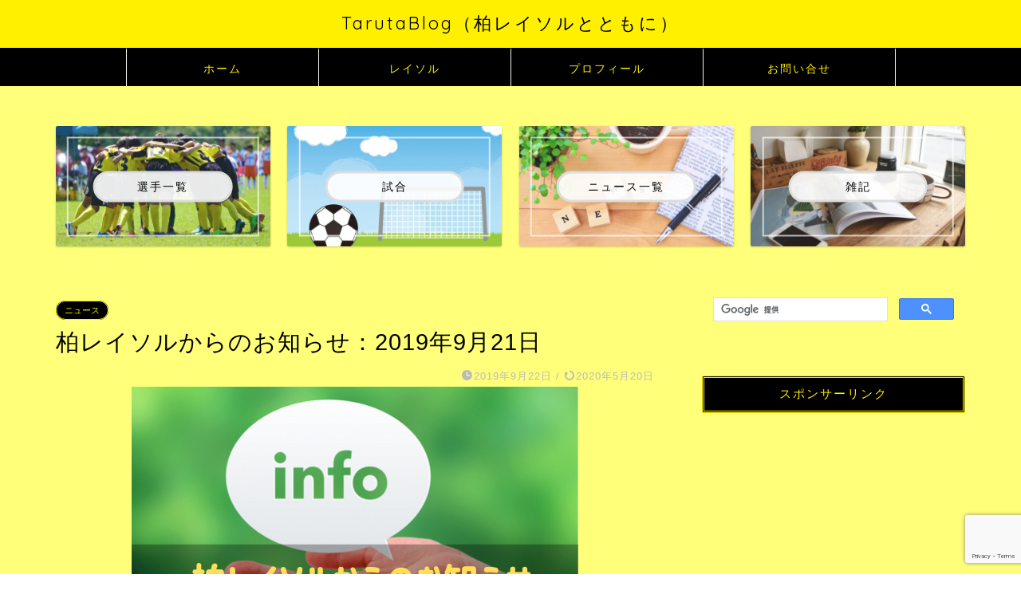

--- FILE ---
content_type: text/html; charset=UTF-8
request_url: https://tarutablog.com/news20190921/
body_size: 32766
content:
<!DOCTYPE html>
<html lang="ja">
<head prefix="og: http://ogp.me/ns# fb: http://ogp.me/ns/fb# article: http://ogp.me/ns/article#">
<meta charset="utf-8">
<meta http-equiv="X-UA-Compatible" content="IE=edge">
<meta name="viewport" content="width=device-width, initial-scale=1">
<!-- ここからOGP -->
<meta property="og:type" content="blog">

			<meta property="og:title" content="柏レイソルからのお知らせ：2019年9月21日｜TarutaBlog（柏レイソルとともに）">
		<meta property="og:url" content="https://tarutablog.com/news20190921/">
			<meta property="og:description" content="9/22愛媛戦　レイくんと写真撮影会のお知らせ 8月は季節の都合でお休みしていたので久しぶりの開催になりますがこのイベン">
						<meta property="og:image" content="https://tarutablog.com/wp-content/uploads/2019/10/news.png">
		
<meta property="og:site_name" content="TarutaBlog（柏レイソルとともに）">
<meta property="fb:admins" content="">
<meta name="twitter:card" content="summary">
	<meta name="twitter:site" content="@tarutablog">
<!-- ここまでOGP --> 

<meta name="description" content="9/22愛媛戦　レイくんと写真撮影会のお知らせ 8月は季節の都合でお休みしていたので久しぶりの開催になりますがこのイベン">
<link rel="canonical" href="https://tarutablog.com/news20190921/">
<title>柏レイソルからのお知らせ：2019年9月21日｜TarutaBlog（柏レイソルとともに）</title>
<meta name='robots' content='max-image-preview:large' />
<link rel='dns-prefetch' href='//cdnjs.cloudflare.com' />
<link rel="alternate" type="application/rss+xml" title="TarutaBlog（柏レイソルとともに） &raquo; フィード" href="https://tarutablog.com/feed/" />
<link rel="alternate" type="application/rss+xml" title="TarutaBlog（柏レイソルとともに） &raquo; コメントフィード" href="https://tarutablog.com/comments/feed/" />
<link rel="alternate" type="application/rss+xml" title="TarutaBlog（柏レイソルとともに） &raquo; 柏レイソルからのお知らせ：2019年9月21日 のコメントのフィード" href="https://tarutablog.com/news20190921/feed/" />
<link rel="alternate" title="oEmbed (JSON)" type="application/json+oembed" href="https://tarutablog.com/wp-json/oembed/1.0/embed?url=https%3A%2F%2Ftarutablog.com%2Fnews20190921%2F" />
<link rel="alternate" title="oEmbed (XML)" type="text/xml+oembed" href="https://tarutablog.com/wp-json/oembed/1.0/embed?url=https%3A%2F%2Ftarutablog.com%2Fnews20190921%2F&#038;format=xml" />
<style id='wp-img-auto-sizes-contain-inline-css' type='text/css'>
img:is([sizes=auto i],[sizes^="auto," i]){contain-intrinsic-size:3000px 1500px}
/*# sourceURL=wp-img-auto-sizes-contain-inline-css */
</style>
<style id='wp-emoji-styles-inline-css' type='text/css'>

	img.wp-smiley, img.emoji {
		display: inline !important;
		border: none !important;
		box-shadow: none !important;
		height: 1em !important;
		width: 1em !important;
		margin: 0 0.07em !important;
		vertical-align: -0.1em !important;
		background: none !important;
		padding: 0 !important;
	}
/*# sourceURL=wp-emoji-styles-inline-css */
</style>
<style id='wp-block-library-inline-css' type='text/css'>
:root{--wp-block-synced-color:#7a00df;--wp-block-synced-color--rgb:122,0,223;--wp-bound-block-color:var(--wp-block-synced-color);--wp-editor-canvas-background:#ddd;--wp-admin-theme-color:#007cba;--wp-admin-theme-color--rgb:0,124,186;--wp-admin-theme-color-darker-10:#006ba1;--wp-admin-theme-color-darker-10--rgb:0,107,160.5;--wp-admin-theme-color-darker-20:#005a87;--wp-admin-theme-color-darker-20--rgb:0,90,135;--wp-admin-border-width-focus:2px}@media (min-resolution:192dpi){:root{--wp-admin-border-width-focus:1.5px}}.wp-element-button{cursor:pointer}:root .has-very-light-gray-background-color{background-color:#eee}:root .has-very-dark-gray-background-color{background-color:#313131}:root .has-very-light-gray-color{color:#eee}:root .has-very-dark-gray-color{color:#313131}:root .has-vivid-green-cyan-to-vivid-cyan-blue-gradient-background{background:linear-gradient(135deg,#00d084,#0693e3)}:root .has-purple-crush-gradient-background{background:linear-gradient(135deg,#34e2e4,#4721fb 50%,#ab1dfe)}:root .has-hazy-dawn-gradient-background{background:linear-gradient(135deg,#faaca8,#dad0ec)}:root .has-subdued-olive-gradient-background{background:linear-gradient(135deg,#fafae1,#67a671)}:root .has-atomic-cream-gradient-background{background:linear-gradient(135deg,#fdd79a,#004a59)}:root .has-nightshade-gradient-background{background:linear-gradient(135deg,#330968,#31cdcf)}:root .has-midnight-gradient-background{background:linear-gradient(135deg,#020381,#2874fc)}:root{--wp--preset--font-size--normal:16px;--wp--preset--font-size--huge:42px}.has-regular-font-size{font-size:1em}.has-larger-font-size{font-size:2.625em}.has-normal-font-size{font-size:var(--wp--preset--font-size--normal)}.has-huge-font-size{font-size:var(--wp--preset--font-size--huge)}.has-text-align-center{text-align:center}.has-text-align-left{text-align:left}.has-text-align-right{text-align:right}.has-fit-text{white-space:nowrap!important}#end-resizable-editor-section{display:none}.aligncenter{clear:both}.items-justified-left{justify-content:flex-start}.items-justified-center{justify-content:center}.items-justified-right{justify-content:flex-end}.items-justified-space-between{justify-content:space-between}.screen-reader-text{border:0;clip-path:inset(50%);height:1px;margin:-1px;overflow:hidden;padding:0;position:absolute;width:1px;word-wrap:normal!important}.screen-reader-text:focus{background-color:#ddd;clip-path:none;color:#444;display:block;font-size:1em;height:auto;left:5px;line-height:normal;padding:15px 23px 14px;text-decoration:none;top:5px;width:auto;z-index:100000}html :where(.has-border-color){border-style:solid}html :where([style*=border-top-color]){border-top-style:solid}html :where([style*=border-right-color]){border-right-style:solid}html :where([style*=border-bottom-color]){border-bottom-style:solid}html :where([style*=border-left-color]){border-left-style:solid}html :where([style*=border-width]){border-style:solid}html :where([style*=border-top-width]){border-top-style:solid}html :where([style*=border-right-width]){border-right-style:solid}html :where([style*=border-bottom-width]){border-bottom-style:solid}html :where([style*=border-left-width]){border-left-style:solid}html :where(img[class*=wp-image-]){height:auto;max-width:100%}:where(figure){margin:0 0 1em}html :where(.is-position-sticky){--wp-admin--admin-bar--position-offset:var(--wp-admin--admin-bar--height,0px)}@media screen and (max-width:600px){html :where(.is-position-sticky){--wp-admin--admin-bar--position-offset:0px}}

/*# sourceURL=wp-block-library-inline-css */
</style><style id='global-styles-inline-css' type='text/css'>
:root{--wp--preset--aspect-ratio--square: 1;--wp--preset--aspect-ratio--4-3: 4/3;--wp--preset--aspect-ratio--3-4: 3/4;--wp--preset--aspect-ratio--3-2: 3/2;--wp--preset--aspect-ratio--2-3: 2/3;--wp--preset--aspect-ratio--16-9: 16/9;--wp--preset--aspect-ratio--9-16: 9/16;--wp--preset--color--black: #000000;--wp--preset--color--cyan-bluish-gray: #abb8c3;--wp--preset--color--white: #ffffff;--wp--preset--color--pale-pink: #f78da7;--wp--preset--color--vivid-red: #cf2e2e;--wp--preset--color--luminous-vivid-orange: #ff6900;--wp--preset--color--luminous-vivid-amber: #fcb900;--wp--preset--color--light-green-cyan: #7bdcb5;--wp--preset--color--vivid-green-cyan: #00d084;--wp--preset--color--pale-cyan-blue: #8ed1fc;--wp--preset--color--vivid-cyan-blue: #0693e3;--wp--preset--color--vivid-purple: #9b51e0;--wp--preset--gradient--vivid-cyan-blue-to-vivid-purple: linear-gradient(135deg,rgb(6,147,227) 0%,rgb(155,81,224) 100%);--wp--preset--gradient--light-green-cyan-to-vivid-green-cyan: linear-gradient(135deg,rgb(122,220,180) 0%,rgb(0,208,130) 100%);--wp--preset--gradient--luminous-vivid-amber-to-luminous-vivid-orange: linear-gradient(135deg,rgb(252,185,0) 0%,rgb(255,105,0) 100%);--wp--preset--gradient--luminous-vivid-orange-to-vivid-red: linear-gradient(135deg,rgb(255,105,0) 0%,rgb(207,46,46) 100%);--wp--preset--gradient--very-light-gray-to-cyan-bluish-gray: linear-gradient(135deg,rgb(238,238,238) 0%,rgb(169,184,195) 100%);--wp--preset--gradient--cool-to-warm-spectrum: linear-gradient(135deg,rgb(74,234,220) 0%,rgb(151,120,209) 20%,rgb(207,42,186) 40%,rgb(238,44,130) 60%,rgb(251,105,98) 80%,rgb(254,248,76) 100%);--wp--preset--gradient--blush-light-purple: linear-gradient(135deg,rgb(255,206,236) 0%,rgb(152,150,240) 100%);--wp--preset--gradient--blush-bordeaux: linear-gradient(135deg,rgb(254,205,165) 0%,rgb(254,45,45) 50%,rgb(107,0,62) 100%);--wp--preset--gradient--luminous-dusk: linear-gradient(135deg,rgb(255,203,112) 0%,rgb(199,81,192) 50%,rgb(65,88,208) 100%);--wp--preset--gradient--pale-ocean: linear-gradient(135deg,rgb(255,245,203) 0%,rgb(182,227,212) 50%,rgb(51,167,181) 100%);--wp--preset--gradient--electric-grass: linear-gradient(135deg,rgb(202,248,128) 0%,rgb(113,206,126) 100%);--wp--preset--gradient--midnight: linear-gradient(135deg,rgb(2,3,129) 0%,rgb(40,116,252) 100%);--wp--preset--font-size--small: 13px;--wp--preset--font-size--medium: 20px;--wp--preset--font-size--large: 36px;--wp--preset--font-size--x-large: 42px;--wp--preset--spacing--20: 0.44rem;--wp--preset--spacing--30: 0.67rem;--wp--preset--spacing--40: 1rem;--wp--preset--spacing--50: 1.5rem;--wp--preset--spacing--60: 2.25rem;--wp--preset--spacing--70: 3.38rem;--wp--preset--spacing--80: 5.06rem;--wp--preset--shadow--natural: 6px 6px 9px rgba(0, 0, 0, 0.2);--wp--preset--shadow--deep: 12px 12px 50px rgba(0, 0, 0, 0.4);--wp--preset--shadow--sharp: 6px 6px 0px rgba(0, 0, 0, 0.2);--wp--preset--shadow--outlined: 6px 6px 0px -3px rgb(255, 255, 255), 6px 6px rgb(0, 0, 0);--wp--preset--shadow--crisp: 6px 6px 0px rgb(0, 0, 0);}:where(.is-layout-flex){gap: 0.5em;}:where(.is-layout-grid){gap: 0.5em;}body .is-layout-flex{display: flex;}.is-layout-flex{flex-wrap: wrap;align-items: center;}.is-layout-flex > :is(*, div){margin: 0;}body .is-layout-grid{display: grid;}.is-layout-grid > :is(*, div){margin: 0;}:where(.wp-block-columns.is-layout-flex){gap: 2em;}:where(.wp-block-columns.is-layout-grid){gap: 2em;}:where(.wp-block-post-template.is-layout-flex){gap: 1.25em;}:where(.wp-block-post-template.is-layout-grid){gap: 1.25em;}.has-black-color{color: var(--wp--preset--color--black) !important;}.has-cyan-bluish-gray-color{color: var(--wp--preset--color--cyan-bluish-gray) !important;}.has-white-color{color: var(--wp--preset--color--white) !important;}.has-pale-pink-color{color: var(--wp--preset--color--pale-pink) !important;}.has-vivid-red-color{color: var(--wp--preset--color--vivid-red) !important;}.has-luminous-vivid-orange-color{color: var(--wp--preset--color--luminous-vivid-orange) !important;}.has-luminous-vivid-amber-color{color: var(--wp--preset--color--luminous-vivid-amber) !important;}.has-light-green-cyan-color{color: var(--wp--preset--color--light-green-cyan) !important;}.has-vivid-green-cyan-color{color: var(--wp--preset--color--vivid-green-cyan) !important;}.has-pale-cyan-blue-color{color: var(--wp--preset--color--pale-cyan-blue) !important;}.has-vivid-cyan-blue-color{color: var(--wp--preset--color--vivid-cyan-blue) !important;}.has-vivid-purple-color{color: var(--wp--preset--color--vivid-purple) !important;}.has-black-background-color{background-color: var(--wp--preset--color--black) !important;}.has-cyan-bluish-gray-background-color{background-color: var(--wp--preset--color--cyan-bluish-gray) !important;}.has-white-background-color{background-color: var(--wp--preset--color--white) !important;}.has-pale-pink-background-color{background-color: var(--wp--preset--color--pale-pink) !important;}.has-vivid-red-background-color{background-color: var(--wp--preset--color--vivid-red) !important;}.has-luminous-vivid-orange-background-color{background-color: var(--wp--preset--color--luminous-vivid-orange) !important;}.has-luminous-vivid-amber-background-color{background-color: var(--wp--preset--color--luminous-vivid-amber) !important;}.has-light-green-cyan-background-color{background-color: var(--wp--preset--color--light-green-cyan) !important;}.has-vivid-green-cyan-background-color{background-color: var(--wp--preset--color--vivid-green-cyan) !important;}.has-pale-cyan-blue-background-color{background-color: var(--wp--preset--color--pale-cyan-blue) !important;}.has-vivid-cyan-blue-background-color{background-color: var(--wp--preset--color--vivid-cyan-blue) !important;}.has-vivid-purple-background-color{background-color: var(--wp--preset--color--vivid-purple) !important;}.has-black-border-color{border-color: var(--wp--preset--color--black) !important;}.has-cyan-bluish-gray-border-color{border-color: var(--wp--preset--color--cyan-bluish-gray) !important;}.has-white-border-color{border-color: var(--wp--preset--color--white) !important;}.has-pale-pink-border-color{border-color: var(--wp--preset--color--pale-pink) !important;}.has-vivid-red-border-color{border-color: var(--wp--preset--color--vivid-red) !important;}.has-luminous-vivid-orange-border-color{border-color: var(--wp--preset--color--luminous-vivid-orange) !important;}.has-luminous-vivid-amber-border-color{border-color: var(--wp--preset--color--luminous-vivid-amber) !important;}.has-light-green-cyan-border-color{border-color: var(--wp--preset--color--light-green-cyan) !important;}.has-vivid-green-cyan-border-color{border-color: var(--wp--preset--color--vivid-green-cyan) !important;}.has-pale-cyan-blue-border-color{border-color: var(--wp--preset--color--pale-cyan-blue) !important;}.has-vivid-cyan-blue-border-color{border-color: var(--wp--preset--color--vivid-cyan-blue) !important;}.has-vivid-purple-border-color{border-color: var(--wp--preset--color--vivid-purple) !important;}.has-vivid-cyan-blue-to-vivid-purple-gradient-background{background: var(--wp--preset--gradient--vivid-cyan-blue-to-vivid-purple) !important;}.has-light-green-cyan-to-vivid-green-cyan-gradient-background{background: var(--wp--preset--gradient--light-green-cyan-to-vivid-green-cyan) !important;}.has-luminous-vivid-amber-to-luminous-vivid-orange-gradient-background{background: var(--wp--preset--gradient--luminous-vivid-amber-to-luminous-vivid-orange) !important;}.has-luminous-vivid-orange-to-vivid-red-gradient-background{background: var(--wp--preset--gradient--luminous-vivid-orange-to-vivid-red) !important;}.has-very-light-gray-to-cyan-bluish-gray-gradient-background{background: var(--wp--preset--gradient--very-light-gray-to-cyan-bluish-gray) !important;}.has-cool-to-warm-spectrum-gradient-background{background: var(--wp--preset--gradient--cool-to-warm-spectrum) !important;}.has-blush-light-purple-gradient-background{background: var(--wp--preset--gradient--blush-light-purple) !important;}.has-blush-bordeaux-gradient-background{background: var(--wp--preset--gradient--blush-bordeaux) !important;}.has-luminous-dusk-gradient-background{background: var(--wp--preset--gradient--luminous-dusk) !important;}.has-pale-ocean-gradient-background{background: var(--wp--preset--gradient--pale-ocean) !important;}.has-electric-grass-gradient-background{background: var(--wp--preset--gradient--electric-grass) !important;}.has-midnight-gradient-background{background: var(--wp--preset--gradient--midnight) !important;}.has-small-font-size{font-size: var(--wp--preset--font-size--small) !important;}.has-medium-font-size{font-size: var(--wp--preset--font-size--medium) !important;}.has-large-font-size{font-size: var(--wp--preset--font-size--large) !important;}.has-x-large-font-size{font-size: var(--wp--preset--font-size--x-large) !important;}
/*# sourceURL=global-styles-inline-css */
</style>

<style id='classic-theme-styles-inline-css' type='text/css'>
/*! This file is auto-generated */
.wp-block-button__link{color:#fff;background-color:#32373c;border-radius:9999px;box-shadow:none;text-decoration:none;padding:calc(.667em + 2px) calc(1.333em + 2px);font-size:1.125em}.wp-block-file__button{background:#32373c;color:#fff;text-decoration:none}
/*# sourceURL=/wp-includes/css/classic-themes.min.css */
</style>
<link rel='stylesheet' id='contact-form-7-css' href='https://tarutablog.com/wp-content/plugins/contact-form-7/includes/css/styles.css?ver=6.1.4' type='text/css' media='all' />
<link rel='stylesheet' id='pz-linkcard-css-css' href='//tarutablog.com/wp-content/uploads/pz-linkcard/style/style.min.css?ver=2.5.8.5' type='text/css' media='all' />
<link rel='stylesheet' id='yyi_rinker_stylesheet-css' href='https://tarutablog.com/wp-content/plugins/yyi-rinker/css/style.css?v=1.11.1&#038;ver=6.9' type='text/css' media='all' />
<link rel='stylesheet' id='parent-style-css' href='https://tarutablog.com/wp-content/themes/jin/style.css?ver=6.9' type='text/css' media='all' />
<link rel='stylesheet' id='theme-style-css' href='https://tarutablog.com/wp-content/themes/jin-child/style.css?ver=6.9' type='text/css' media='all' />
<link rel='stylesheet' id='swiper-style-css' href='https://cdnjs.cloudflare.com/ajax/libs/Swiper/4.0.7/css/swiper.min.css?ver=6.9' type='text/css' media='all' />
<script type="text/javascript" src="https://tarutablog.com/wp-includes/js/jquery/jquery.min.js?ver=3.7.1" id="jquery-core-js"></script>
<script type="text/javascript" src="https://tarutablog.com/wp-includes/js/jquery/jquery-migrate.min.js?ver=3.4.1" id="jquery-migrate-js"></script>
<script type="text/javascript" src="https://tarutablog.com/wp-content/plugins/yyi-rinker/js/event-tracking.js?v=1.11.1" id="yyi_rinker_event_tracking_script-js"></script>
<link rel="https://api.w.org/" href="https://tarutablog.com/wp-json/" /><link rel="alternate" title="JSON" type="application/json" href="https://tarutablog.com/wp-json/wp/v2/posts/400" /><link rel='shortlink' href='https://tarutablog.com/?p=400' />
<script type="text/javascript" language="javascript">
    var vc_pid = "886185481";
</script><script type="text/javascript" src="//aml.valuecommerce.com/vcdal.js" async></script><style>
.yyi-rinker-images {
    display: flex;
    justify-content: center;
    align-items: center;
    position: relative;

}
div.yyi-rinker-image img.yyi-rinker-main-img.hidden {
    display: none;
}

.yyi-rinker-images-arrow {
    cursor: pointer;
    position: absolute;
    top: 50%;
    display: block;
    margin-top: -11px;
    opacity: 0.6;
    width: 22px;
}

.yyi-rinker-images-arrow-left{
    left: -10px;
}
.yyi-rinker-images-arrow-right{
    right: -10px;
}

.yyi-rinker-images-arrow-left.hidden {
    display: none;
}

.yyi-rinker-images-arrow-right.hidden {
    display: none;
}
div.yyi-rinker-contents.yyi-rinker-design-tate  div.yyi-rinker-box{
    flex-direction: column;
}

div.yyi-rinker-contents.yyi-rinker-design-slim div.yyi-rinker-box .yyi-rinker-links {
    flex-direction: column;
}

div.yyi-rinker-contents.yyi-rinker-design-slim div.yyi-rinker-info {
    width: 100%;
}

div.yyi-rinker-contents.yyi-rinker-design-slim .yyi-rinker-title {
    text-align: center;
}

div.yyi-rinker-contents.yyi-rinker-design-slim .yyi-rinker-links {
    text-align: center;
}
div.yyi-rinker-contents.yyi-rinker-design-slim .yyi-rinker-image {
    margin: auto;
}

div.yyi-rinker-contents.yyi-rinker-design-slim div.yyi-rinker-info ul.yyi-rinker-links li {
	align-self: stretch;
}
div.yyi-rinker-contents.yyi-rinker-design-slim div.yyi-rinker-box div.yyi-rinker-info {
	padding: 0;
}
div.yyi-rinker-contents.yyi-rinker-design-slim div.yyi-rinker-box {
	flex-direction: column;
	padding: 14px 5px 0;
}

.yyi-rinker-design-slim div.yyi-rinker-box div.yyi-rinker-info {
	text-align: center;
}

.yyi-rinker-design-slim div.price-box span.price {
	display: block;
}

div.yyi-rinker-contents.yyi-rinker-design-slim div.yyi-rinker-info div.yyi-rinker-title a{
	font-size:16px;
}

div.yyi-rinker-contents.yyi-rinker-design-slim ul.yyi-rinker-links li.amazonkindlelink:before,  div.yyi-rinker-contents.yyi-rinker-design-slim ul.yyi-rinker-links li.amazonlink:before,  div.yyi-rinker-contents.yyi-rinker-design-slim ul.yyi-rinker-links li.rakutenlink:before, div.yyi-rinker-contents.yyi-rinker-design-slim ul.yyi-rinker-links li.yahoolink:before, div.yyi-rinker-contents.yyi-rinker-design-slim ul.yyi-rinker-links li.mercarilink:before {
	font-size:12px;
}

div.yyi-rinker-contents.yyi-rinker-design-slim ul.yyi-rinker-links li a {
	font-size: 13px;
}
.entry-content ul.yyi-rinker-links li {
	padding: 0;
}

div.yyi-rinker-contents .yyi-rinker-attention.attention_desing_right_ribbon {
    width: 89px;
    height: 91px;
    position: absolute;
    top: -1px;
    right: -1px;
    left: auto;
    overflow: hidden;
}

div.yyi-rinker-contents .yyi-rinker-attention.attention_desing_right_ribbon span {
    display: inline-block;
    width: 146px;
    position: absolute;
    padding: 4px 0;
    left: -13px;
    top: 12px;
    text-align: center;
    font-size: 12px;
    line-height: 24px;
    -webkit-transform: rotate(45deg);
    transform: rotate(45deg);
    box-shadow: 0 1px 3px rgba(0, 0, 0, 0.2);
}

div.yyi-rinker-contents .yyi-rinker-attention.attention_desing_right_ribbon {
    background: none;
}
.yyi-rinker-attention.attention_desing_right_ribbon .yyi-rinker-attention-after,
.yyi-rinker-attention.attention_desing_right_ribbon .yyi-rinker-attention-before{
display:none;
}
div.yyi-rinker-use-right_ribbon div.yyi-rinker-title {
    margin-right: 2rem;
}

				</style>	<style type="text/css">
		#wrapper {
			background-color: #ffff7a;
			background-image: url();
					}

		.related-entry-headline-text span:before,
		#comment-title span:before,
		#reply-title span:before {
			background-color: #000000;
			border-color: #000000 !important;
		}

		#breadcrumb:after,
		#page-top a {
			background-color: #000000;
		}

		footer {
			background-color: #000000;
		}

		.footer-inner a,
		#copyright,
		#copyright-center {
			border-color: #fff000 !important;
			color: #fff000 !important;
		}

		#footer-widget-area {
			border-color: #fff000 !important;
		}

		.page-top-footer a {
			color: #000000 !important;
		}

		#breadcrumb ul li,
		#breadcrumb ul li a {
			color: #000000 !important;
		}

		body,
		a,
		a:link,
		a:visited,
		.my-profile,
		.widgettitle,
		.tabBtn-mag label {
			color: #000000;
		}

		a:hover {
			color: #fff000;
		}

		.widget_nav_menu ul>li>a:before,
		.widget_categories ul>li>a:before,
		.widget_pages ul>li>a:before,
		.widget_recent_entries ul>li>a:before,
		.widget_archive ul>li>a:before,
		.widget_archive form:after,
		.widget_categories form:after,
		.widget_nav_menu ul>li>ul.sub-menu>li>a:before,
		.widget_categories ul>li>.children>li>a:before,
		.widget_pages ul>li>.children>li>a:before,
		.widget_nav_menu ul>li>ul.sub-menu>li>ul.sub-menu li>a:before,
		.widget_categories ul>li>.children>li>.children li>a:before,
		.widget_pages ul>li>.children>li>.children li>a:before {
			color: #000000;
		}

		.widget_nav_menu ul .sub-menu .sub-menu li a:before {
			background-color: #000000 !important;
		}

		.d--labeling-act-border {
			border-color: rgba(0, 0, 0, 0.18);
		}

		.c--labeling-act.d--labeling-act-solid {
			background-color: rgba(0, 0, 0, 0.06);
		}

		.a--labeling-act {
			color: rgba(0, 0, 0, 0.6);
		}

		.a--labeling-small-act span {
			background-color: rgba(0, 0, 0, 0.21);
		}

		.c--labeling-act.d--labeling-act-strong {
			background-color: rgba(0, 0, 0, 0.045);
		}

		.d--labeling-act-strong .a--labeling-act {
			color: rgba(0, 0, 0, 0.75);
		}


		footer .footer-widget,
		footer .footer-widget a,
		footer .footer-widget ul li,
		.footer-widget.widget_nav_menu ul>li>a:before,
		.footer-widget.widget_categories ul>li>a:before,
		.footer-widget.widget_recent_entries ul>li>a:before,
		.footer-widget.widget_pages ul>li>a:before,
		.footer-widget.widget_archive ul>li>a:before,
		footer .widget_tag_cloud .tagcloud a:before {
			color: #fff000 !important;
			border-color: #fff000 !important;
		}

		footer .footer-widget .widgettitle {
			color: #fff000 !important;
			border-color: #fff000 !important;
		}

		footer .widget_nav_menu ul .children .children li a:before,
		footer .widget_categories ul .children .children li a:before,
		footer .widget_nav_menu ul .sub-menu .sub-menu li a:before {
			background-color: #fff000 !important;
		}

		#drawernav a:hover,
		.post-list-title,
		#prev-next p,
		#toc_container .toc_list li a {
			color: #000000 !important;
		}

		#header-box {
			background-color: #fff000;
		}

		@media (min-width: 768px) {

			#header-box .header-box10-bg:before,
			#header-box .header-box11-bg:before {
				border-radius: 2px;
			}
		}

		@media (min-width: 768px) {
			.top-image-meta {
				margin-top: calc(0px - 30px);
			}
		}

		@media (min-width: 1200px) {
			.top-image-meta {
				margin-top: calc(0px);
			}
		}

		.pickup-contents:before {
			background-color: #fff000 !important;
		}

		.main-image-text {
			color: #555;
		}

		.main-image-text-sub {
			color: #555;
		}

		@media (min-width: 481px) {
			#site-info {
				padding-top: 15px !important;
				padding-bottom: 15px !important;
			}
		}

		#site-info span a {
			color: #000000 !important;
		}

		#headmenu .headsns .line a svg {
			fill: #000000 !important;
		}

		#headmenu .headsns a,
		#headmenu {
			color: #000000 !important;
			border-color: #000000 !important;
		}

		.profile-follow .line-sns a svg {
			fill: #000000 !important;
		}

		.profile-follow .line-sns a:hover svg {
			fill: #fff000 !important;
		}

		.profile-follow a {
			color: #000000 !important;
			border-color: #000000 !important;
		}

		.profile-follow a:hover,
		#headmenu .headsns a:hover {
			color: #fff000 !important;
			border-color: #fff000 !important;
		}

		.search-box:hover {
			color: #fff000 !important;
			border-color: #fff000 !important;
		}

		#header #headmenu .headsns .line a:hover svg {
			fill: #fff000 !important;
		}

		.cps-icon-bar,
		#navtoggle:checked+.sp-menu-open .cps-icon-bar {
			background-color: #000000;
		}

		#nav-container {
			background-color: #000000;
		}

		.menu-box .menu-item svg {
			fill: #fff000;
		}

		#drawernav ul.menu-box>li>a,
		#drawernav2 ul.menu-box>li>a,
		#drawernav3 ul.menu-box>li>a,
		#drawernav4 ul.menu-box>li>a,
		#drawernav5 ul.menu-box>li>a,
		#drawernav ul.menu-box>li.menu-item-has-children:after,
		#drawernav2 ul.menu-box>li.menu-item-has-children:after,
		#drawernav3 ul.menu-box>li.menu-item-has-children:after,
		#drawernav4 ul.menu-box>li.menu-item-has-children:after,
		#drawernav5 ul.menu-box>li.menu-item-has-children:after {
			color: #fff000 !important;
		}

		#drawernav ul.menu-box li a,
		#drawernav2 ul.menu-box li a,
		#drawernav3 ul.menu-box li a,
		#drawernav4 ul.menu-box li a,
		#drawernav5 ul.menu-box li a {
			font-size: 14px !important;
		}

		#drawernav3 ul.menu-box>li {
			color: #000000 !important;
		}

		#drawernav4 .menu-box>.menu-item>a:after,
		#drawernav3 .menu-box>.menu-item>a:after,
		#drawernav .menu-box>.menu-item>a:after {
			background-color: #fff000 !important;
		}

		#drawernav2 .menu-box>.menu-item:hover,
		#drawernav5 .menu-box>.menu-item:hover {
			border-top-color: #000000 !important;
		}

		.cps-info-bar a {
			background-color: #ffcd44 !important;
		}

		@media (min-width: 768px) {
			.post-list-mag .post-list-item:not(:nth-child(2n)) {
				margin-right: 2.6%;
			}
		}

		@media (min-width: 768px) {

			#tab-1:checked~.tabBtn-mag li [for="tab-1"]:after,
			#tab-2:checked~.tabBtn-mag li [for="tab-2"]:after,
			#tab-3:checked~.tabBtn-mag li [for="tab-3"]:after,
			#tab-4:checked~.tabBtn-mag li [for="tab-4"]:after {
				border-top-color: #000000 !important;
			}

			.tabBtn-mag label {
				border-bottom-color: #000000 !important;
			}
		}

		#tab-1:checked~.tabBtn-mag li [for="tab-1"],
		#tab-2:checked~.tabBtn-mag li [for="tab-2"],
		#tab-3:checked~.tabBtn-mag li [for="tab-3"],
		#tab-4:checked~.tabBtn-mag li [for="tab-4"],
		#prev-next a.next:after,
		#prev-next a.prev:after,
		.more-cat-button a:hover span:before {
			background-color: #000000 !important;
		}


		.swiper-slide .post-list-cat,
		.post-list-mag .post-list-cat,
		.post-list-mag3col .post-list-cat,
		.post-list-mag-sp1col .post-list-cat,
		.swiper-pagination-bullet-active,
		.pickup-cat,
		.post-list .post-list-cat,
		#breadcrumb .bcHome a:hover span:before,
		.popular-item:nth-child(1) .pop-num,
		.popular-item:nth-child(2) .pop-num,
		.popular-item:nth-child(3) .pop-num {
			background-color: #fff000 !important;
		}

		.sidebar-btn a,
		.profile-sns-menu {
			background-color: #fff000 !important;
		}

		.sp-sns-menu a,
		.pickup-contents-box a:hover .pickup-title {
			border-color: #000000 !important;
			color: #000000 !important;
		}

		.pro-line svg {
			fill: #000000 !important;
		}

		.cps-post-cat a,
		.meta-cat,
		.popular-cat {
			background-color: #fff000 !important;
			border-color: #fff000 !important;
		}

		.tagicon,
		.tag-box a,
		#toc_container .toc_list>li,
		#toc_container .toc_title {
			color: #000000 !important;
		}

		.widget_tag_cloud a::before {
			color: #000000 !important;
		}

		.tag-box a,
		#toc_container:before {
			border-color: #000000 !important;
		}

		.cps-post-cat a:hover {
			color: #fff000 !important;
		}

		.pagination li:not([class*="current"]) a:hover,
		.widget_tag_cloud a:hover {
			background-color: #000000 !important;
		}

		.pagination li:not([class*="current"]) a:hover {
			opacity: 0.5 !important;
		}

		.pagination li.current a {
			background-color: #000000 !important;
			border-color: #000000 !important;
		}

		.nextpage a:hover span {
			color: #000000 !important;
			border-color: #000000 !important;
		}

		.cta-content:before {
			background-color: #6FBFCA !important;
		}

		.cta-text,
		.info-title {
			color: #ffffff !important;
		}

		#footer-widget-area.footer_style1 .widgettitle {
			border-color: #fff000 !important;
		}

		.sidebar_style1 .widgettitle,
		.sidebar_style5 .widgettitle {
			border-color: #000000 !important;
		}

		.sidebar_style2 .widgettitle,
		.sidebar_style4 .widgettitle,
		.sidebar_style6 .widgettitle,
		#home-bottom-widget .widgettitle,
		#home-top-widget .widgettitle,
		#post-bottom-widget .widgettitle,
		#post-top-widget .widgettitle {
			background-color: #000000 !important;
		}

		#home-bottom-widget .widget_search .search-box input[type="submit"],
		#home-top-widget .widget_search .search-box input[type="submit"],
		#post-bottom-widget .widget_search .search-box input[type="submit"],
		#post-top-widget .widget_search .search-box input[type="submit"] {
			background-color: #fff000 !important;
		}

		.tn-logo-size {
			font-size: 160% !important;
		}

		@media (min-width: 481px) {
			.tn-logo-size img {
				width: calc(160%*0.5) !important;
			}
		}

		@media (min-width: 768px) {
			.tn-logo-size img {
				width: calc(160%*2.2) !important;
			}
		}

		@media (min-width: 1200px) {
			.tn-logo-size img {
				width: 160% !important;
			}
		}

		.sp-logo-size {
			font-size: 100% !important;
		}

		.sp-logo-size img {
			width: 100% !important;
		}

		.cps-post-main ul>li:before,
		.cps-post-main ol>li:before {
			background-color: #fff000 !important;
		}

		.profile-card .profile-title {
			background-color: #000000 !important;
		}

		.profile-card {
			border-color: #000000 !important;
		}

		.cps-post-main a {
			color: #008db7;
		}

		.cps-post-main .marker {
			background: -webkit-linear-gradient(transparent 60%, #ffcedb 0%);
			background: linear-gradient(transparent 60%, #ffcedb 0%);
		}

		.cps-post-main .marker2 {
			background: -webkit-linear-gradient(transparent 60%, #a9eaf2 0%);
			background: linear-gradient(transparent 60%, #a9eaf2 0%);
		}

		.cps-post-main .jic-sc {
			color: #e9546b;
		}


		.simple-box1 {
			border-color: #ef9b9b !important;
		}

		.simple-box2 {
			border-color: #f2bf7d !important;
		}

		.simple-box3 {
			border-color: #b5e28a !important;
		}

		.simple-box4 {
			border-color: #7badd8 !important;
		}

		.simple-box4:before {
			background-color: #7badd8;
		}

		.simple-box5 {
			border-color: #e896c7 !important;
		}

		.simple-box5:before {
			background-color: #e896c7;
		}

		.simple-box6 {
			background-color: #fffdef !important;
		}

		.simple-box7 {
			border-color: #def1f9 !important;
		}

		.simple-box7:before {
			background-color: #def1f9 !important;
		}

		.simple-box8 {
			border-color: #96ddc1 !important;
		}

		.simple-box8:before {
			background-color: #96ddc1 !important;
		}

		.simple-box9:before {
			background-color: #e1c0e8 !important;
		}

		.simple-box9:after {
			border-color: #e1c0e8 #e1c0e8 #ffff7a #ffff7a !important;
		}

		.kaisetsu-box1:before,
		.kaisetsu-box1-title {
			background-color: #ffb49e !important;
		}

		.kaisetsu-box2 {
			border-color: #ffbf00 !important;
		}

		.kaisetsu-box2-title {
			background-color: #ffbf00 !important;
		}

		.kaisetsu-box4 {
			border-color: #ffa500 !important;
		}

		.kaisetsu-box4-title {
			background-color: #ffa500 !important;
		}

		.kaisetsu-box5:before {
			background-color: #57b3ba !important;
		}

		.kaisetsu-box5-title {
			background-color: #57b3ba !important;
		}

		.concept-box1 {
			border-color: #008000 !important;
		}

		.concept-box1:after {
			background-color: #008000 !important;
		}

		.concept-box1:before {
			content: "ポイント" !important;
			color: #008000 !important;
		}

		.concept-box2 {
			border-color: #dd8500 !important;
		}

		.concept-box2:after {
			background-color: #dd8500 !important;
		}

		.concept-box2:before {
			content: "注意点" !important;
			color: #dd8500 !important;
		}

		.concept-box3 {
			border-color: #00aae8 !important;
		}

		.concept-box3:after {
			background-color: #00aae8 !important;
		}

		.concept-box3:before {
			content: "良いところ" !important;
			color: #00aae8 !important;
		}

		.concept-box4 {
			border-color: #ed4747 !important;
		}

		.concept-box4:after {
			background-color: #ed4747 !important;
		}

		.concept-box4:before {
			content: "残念だったところ" !important;
			color: #ed4747 !important;
		}

		.concept-box5 {
			border-color: #9e9e9e !important;
		}

		.concept-box5:after {
			background-color: #9e9e9e !important;
		}

		.concept-box5:before {
			content: "参考" !important;
			color: #9e9e9e !important;
		}

		.concept-box6 {
			border-color: #8eaced !important;
		}

		.concept-box6:after {
			background-color: #8eaced !important;
		}

		.concept-box6:before {
			content: "メモ" !important;
			color: #8eaced !important;
		}

		.innerlink-box1,
		.blog-card {
			border-color: #000080 !important;
		}

		.innerlink-box1-title {
			background-color: #000080 !important;
			border-color: #000080 !important;
		}

		.innerlink-box1:before,
		.blog-card-hl-box {
			background-color: #000080 !important;
		}

		.concept-box1:before,
		.concept-box2:before,
		.concept-box3:before,
		.concept-box4:before,
		.concept-box5:before,
		.concept-box6:before {
			background-color: #ffff7a;
			background-image: url();
		}

		.concept-box1:after,
		.concept-box2:after,
		.concept-box3:after,
		.concept-box4:after,
		.concept-box5:after,
		.concept-box6:after {
			border-color: #ffff7a;
			border-image: url() 27 23 / 50px 30px / 1rem round space0 / 5px 5px;
		}

		.jin-ac-box01-title::after {
			color: #000000;
		}

		.color-button01 a,
		.color-button01 a:hover,
		.color-button01:before {
			background-color: #008db7 !important;
		}

		.top-image-btn-color a,
		.top-image-btn-color a:hover,
		.top-image-btn-color:before {
			background-color: #ffcd44 !important;
		}

		.color-button02 a,
		.color-button02 a:hover,
		.color-button02:before {
			background-color: #d9333f !important;
		}

		.color-button01-big a,
		.color-button01-big a:hover,
		.color-button01-big:before {
			background-color: #3296d1 !important;
		}

		.color-button01-big a,
		.color-button01-big:before {
			border-radius: 5px !important;
		}

		.color-button01-big a {
			padding-top: 20px !important;
			padding-bottom: 20px !important;
		}

		.color-button02-big a,
		.color-button02-big a:hover,
		.color-button02-big:before {
			background-color: #83d159 !important;
		}

		.color-button02-big a,
		.color-button02-big:before {
			border-radius: 5px !important;
		}

		.color-button02-big a {
			padding-top: 20px !important;
			padding-bottom: 20px !important;
		}

		.color-button01-big {
			width: 75% !important;
		}

		.color-button02-big {
			width: 75% !important;
		}

		.top-image-btn-color:before,
		.color-button01:before,
		.color-button02:before,
		.color-button01-big:before,
		.color-button02-big:before {
			bottom: -1px;
			left: -1px;
			width: 100%;
			height: 100%;
			border-radius: 6px;
			box-shadow: 0px 1px 5px 0px rgba(0, 0, 0, 0.25);
			-webkit-transition: all .4s;
			transition: all .4s;
		}

		.top-image-btn-color a:hover,
		.color-button01 a:hover,
		.color-button02 a:hover,
		.color-button01-big a:hover,
		.color-button02-big a:hover {
			-webkit-transform: translateY(2px);
			transform: translateY(2px);
			-webkit-filter: brightness(0.95);
			filter: brightness(0.95);
		}

		.top-image-btn-color:hover:before,
		.color-button01:hover:before,
		.color-button02:hover:before,
		.color-button01-big:hover:before,
		.color-button02-big:hover:before {
			-webkit-transform: translateY(2px);
			transform: translateY(2px);
			box-shadow: none !important;
		}

		.h2-style01 h2,
		.h2-style02 h2:before,
		.h2-style03 h2,
		.h2-style04 h2:before,
		.h2-style05 h2,
		.h2-style07 h2:before,
		.h2-style07 h2:after,
		.h3-style03 h3:before,
		.h3-style02 h3:before,
		.h3-style05 h3:before,
		.h3-style07 h3:before,
		.h2-style08 h2:after,
		.h2-style10 h2:before,
		.h2-style10 h2:after,
		.h3-style02 h3:after,
		.h4-style02 h4:before {
			background-color: #000000 !important;
		}

		.h3-style01 h3,
		.h3-style04 h3,
		.h3-style05 h3,
		.h3-style06 h3,
		.h4-style01 h4,
		.h2-style02 h2,
		.h2-style08 h2,
		.h2-style08 h2:before,
		.h2-style09 h2,
		.h4-style03 h4 {
			border-color: #000000 !important;
		}

		.h2-style05 h2:before {
			border-top-color: #000000 !important;
		}

		.h2-style06 h2:before,
		.sidebar_style3 .widgettitle:after {
			background-image: linear-gradient(-45deg,
					transparent 25%,
					#000000 25%,
					#000000 50%,
					transparent 50%,
					transparent 75%,
					#000000 75%,
					#000000);
		}

		.jin-h2-icons.h2-style02 h2 .jic:before,
		.jin-h2-icons.h2-style04 h2 .jic:before,
		.jin-h2-icons.h2-style06 h2 .jic:before,
		.jin-h2-icons.h2-style07 h2 .jic:before,
		.jin-h2-icons.h2-style08 h2 .jic:before,
		.jin-h2-icons.h2-style09 h2 .jic:before,
		.jin-h2-icons.h2-style10 h2 .jic:before,
		.jin-h3-icons.h3-style01 h3 .jic:before,
		.jin-h3-icons.h3-style02 h3 .jic:before,
		.jin-h3-icons.h3-style03 h3 .jic:before,
		.jin-h3-icons.h3-style04 h3 .jic:before,
		.jin-h3-icons.h3-style05 h3 .jic:before,
		.jin-h3-icons.h3-style06 h3 .jic:before,
		.jin-h3-icons.h3-style07 h3 .jic:before,
		.jin-h4-icons.h4-style01 h4 .jic:before,
		.jin-h4-icons.h4-style02 h4 .jic:before,
		.jin-h4-icons.h4-style03 h4 .jic:before,
		.jin-h4-icons.h4-style04 h4 .jic:before {
			color: #000000;
		}

		@media all and (-ms-high-contrast:none) {

			*::-ms-backdrop,
			.color-button01:before,
			.color-button02:before,
			.color-button01-big:before,
			.color-button02-big:before {
				background-color: #595857 !important;
			}
		}

		.jin-lp-h2 h2,
		.jin-lp-h2 h2 {
			background-color: transparent !important;
			border-color: transparent !important;
			color: #000000 !important;
		}

		.jincolumn-h3style2 {
			border-color: #000000 !important;
		}

		.jinlph2-style1 h2:first-letter {
			color: #000000 !important;
		}

		.jinlph2-style2 h2,
		.jinlph2-style3 h2 {
			border-color: #000000 !important;
		}

		.jin-photo-title .jin-fusen1-down,
		.jin-photo-title .jin-fusen1-even,
		.jin-photo-title .jin-fusen1-up {
			border-left-color: #000000;
		}

		.jin-photo-title .jin-fusen2,
		.jin-photo-title .jin-fusen3 {
			background-color: #000000;
		}

		.jin-photo-title .jin-fusen2:before,
		.jin-photo-title .jin-fusen3:before {
			border-top-color: #000000;
		}

		.has-huge-font-size {
			font-size: 42px !important;
		}

		.has-large-font-size {
			font-size: 36px !important;
		}

		.has-medium-font-size {
			font-size: 20px !important;
		}

		.has-normal-font-size {
			font-size: 16px !important;
		}

		.has-small-font-size {
			font-size: 13px !important;
		}
	</style>
	<style type="text/css">
		/*<!-- rtoc -->*/
		.rtoc-mokuji-content {
			background-color: #ffff7a;
		}

		.rtoc-mokuji-content.frame1 {
			border: 1px solid #dd9933;
		}

		.rtoc-mokuji-content #rtoc-mokuji-title {
			color: #000000;
		}

		.rtoc-mokuji-content .rtoc-mokuji li>a {
			color: #000000;
		}

		.rtoc-mokuji-content .mokuji_ul.level-1>.rtoc-item::before {
			background-color: #dd9933 !important;
		}

		.rtoc-mokuji-content .mokuji_ul.level-2>.rtoc-item::before {
			background-color: #fcaa00 !important;
		}

		.rtoc-mokuji-content.frame2::before,
		.rtoc-mokuji-content.frame3,
		.rtoc-mokuji-content.frame4,
		.rtoc-mokuji-content.frame5 {
			border-color: #dd9933 !important;
		}

		.rtoc-mokuji-content.frame5::before,
		.rtoc-mokuji-content.frame5::after {
			background-color: #dd9933;
		}

		.widget_block #rtoc-mokuji-widget-wrapper .rtoc-mokuji.level-1 .rtoc-item.rtoc-current:after,
		.widget #rtoc-mokuji-widget-wrapper .rtoc-mokuji.level-1 .rtoc-item.rtoc-current:after,
		#scrollad #rtoc-mokuji-widget-wrapper .rtoc-mokuji.level-1 .rtoc-item.rtoc-current:after,
		#sideBarTracking #rtoc-mokuji-widget-wrapper .rtoc-mokuji.level-1 .rtoc-item.rtoc-current:after {
			background-color: #dd9933 !important;
		}

		.cls-1,
		.cls-2 {
			stroke: #dd9933;
		}

		.rtoc-mokuji-content .decimal_ol.level-2>.rtoc-item::before,
		.rtoc-mokuji-content .mokuji_ol.level-2>.rtoc-item::before,
		.rtoc-mokuji-content .decimal_ol.level-2>.rtoc-item::after,
		.rtoc-mokuji-content .decimal_ol.level-2>.rtoc-item::after {
			color: #fcaa00;
			background-color: #fcaa00;
		}

		.rtoc-mokuji-content .rtoc-mokuji.level-1>.rtoc-item::before {
			color: #dd9933;
		}

		.rtoc-mokuji-content .decimal_ol>.rtoc-item::after {
			background-color: #dd9933;
		}

		.rtoc-mokuji-content .decimal_ol>.rtoc-item::before {
			color: #dd9933;
		}

		/*rtoc_return*/
		#rtoc_return a::before {
			background-image: url(https://tarutablog.com/wp-content/plugins/rich-table-of-content/include/../img/rtoc_return.png);
		}

		#rtoc_return a {
			background-color: #fcaa00 !important;
		}

		/* アクセントポイント */
		.rtoc-mokuji-content .level-1>.rtoc-item #rtocAC.accent-point::after {
			background-color: #dd9933;
		}

		.rtoc-mokuji-content .level-2>.rtoc-item #rtocAC.accent-point::after {
			background-color: #fcaa00;
		}
		.rtoc-mokuji-content.frame6,
		.rtoc-mokuji-content.frame7::before,
		.rtoc-mokuji-content.frame8::before {
			border-color: #dd9933;
		}

		.rtoc-mokuji-content.frame6 #rtoc-mokuji-title,
		.rtoc-mokuji-content.frame7 #rtoc-mokuji-title::after {
			background-color: #dd9933;
		}

		#rtoc-mokuji-wrapper.rtoc-mokuji-content.rtoc_h2_timeline .mokuji_ol.level-1>.rtoc-item::after,
		#rtoc-mokuji-wrapper.rtoc-mokuji-content.rtoc_h2_timeline .level-1.decimal_ol>.rtoc-item::after,
		#rtoc-mokuji-wrapper.rtoc-mokuji-content.rtoc_h3_timeline .mokuji_ol.level-2>.rtoc-item::after,
		#rtoc-mokuji-wrapper.rtoc-mokuji-content.rtoc_h3_timeline .mokuji_ol.level-2>.rtoc-item::after,
		.rtoc-mokuji-content.frame7 #rtoc-mokuji-title span::after {
			background-color: #dd9933;
		}

		.widget #rtoc-mokuji-wrapper.rtoc-mokuji-content.frame6 #rtoc-mokuji-title {
			color: #000000;
			background-color: #ffff7a;
		}
	</style>
	<script type="application/ld+json">
{
    "@context": "https://schema.org",
    "@type": "BlogPosting",
    "mainEntityOfPage": {
        "@type": "WebPage",
        "@id": "https://tarutablog.com/news20190921/"
    },
    "headline": "柏レイソルからのお知らせ：2019年9月21日",
    "description": "9/22愛媛戦　レイくんと写真撮影会のお知らせ 8月は季節の都合でお休みしていたので久しぶりの開催になりますがこのイベントも恒例になりつつありますね。いつも先着順ですので、事前申込の抽選にしていただけると参加できそうですが、今回も難しそうで&hellip;",
    "datePublished": "2019-09-22T01:02:59+09:00",
    "dateModified": "2020-05-20T22:09:43+09:00",
    "author": {
        "@type": "Person",
        "name": "taruta",
        "url": "https://tarutablog.com/author/taruta/"
    },
    "publisher": {
        "@type": "Organization",
        "name": "TarutaBlog（柏レイソルとともに）",
        "url": "https://tarutablog.com/",
        "logo": {
            "@type": "ImageObject",
            "url": "https://tarutablog.com/wp-content/uploads/2019/10/favicon.ico"
        }
    },
    "image": "https://tarutablog.com/wp-content/uploads/2019/10/news.png"
}
</script>
<script type="application/ld+json">
{
    "@context": "https://schema.org",
    "@type": "BreadcrumbList",
    "itemListElement": [
        {
            "@type": "ListItem",
            "position": 1,
            "name": "HOME",
            "item": "https://tarutablog.com/"
        },
        {
            "@type": "ListItem",
            "position": 2,
            "name": "ニュース",
            "item": "https://tarutablog.com/category/reysol/news/"
        },
        {
            "@type": "ListItem",
            "position": 3,
            "name": "柏レイソルからのお知らせ：2019年9月21日",
            "item": "https://tarutablog.com/news20190921/"
        }
    ]
}
</script>
<link rel="icon" href="https://tarutablog.com/wp-content/uploads/2019/10/favicon.ico" sizes="32x32" />
<link rel="icon" href="https://tarutablog.com/wp-content/uploads/2019/10/favicon.ico" sizes="192x192" />
<link rel="apple-touch-icon" href="https://tarutablog.com/wp-content/uploads/2019/10/favicon.ico" />
<meta name="msapplication-TileImage" content="https://tarutablog.com/wp-content/uploads/2019/10/favicon.ico" />
		<style type="text/css" id="wp-custom-css">
			/* プロフィールのカスタマイズ */
/* 背景を装飾 */
.my-profile,.widget-profile{
background-color:#ffff7a!important;
}

/* プロフィールのカスタマイズ */
.my-profile .profile-sns-menu .profile-sns-menu-title {
color:#000000!important;
}

/* プロフィールのカスタマイズ */
.jin-ifont-twitter:before {
color:#000000!important;
}

.jin-ifont-youtube:before {
color:#000000!important;
}

/* 項目のカスタマイズ */
.sidebar_style4 .widgettitle {
border-color:#fff000!important;
color:#fff000!important;
}

/* よく読まれている記事の数字 */
.pop-num {
color:#000000;
background-color:#fff000!important;
}	

/*---カテゴリーの色分け---*/
/***トップページ***/
.post-list.basicstyle .post-list-item .post-list-inner .post-list-cat {
color:#fff000 !important; /*文字色*/
border: solid 1px #fff000 !important; /*枠線の種類と太さと色*/
}
/***記事内***/
.cps-post .cps-post-header .cps-post-cat a {
color:#fff000 !important; /*文字色*/
border: solid 1px #fff000 !important; /*枠線の種類と太さと色*/
}
/***ピックアップコンテンツ***/
.pickup-contents-box-post-type .pickup-contents li a .pickup-image .pickup-cat {
color:#fff000 !important; /*文字色*/
border: solid 1px #fff000 !important; /*枠線の種類と太さと色*/
}
/***関連記事***/
.post-list-mag3col-slide .post-list-item .post-list-inner .post-list-meta .post-list-cat {
color:#fff000 !important; /*文字色*/
border: solid 1px #fff000 !important; /*枠線の種類と太さと色*/
}
/*---カテゴリーの色分け---*/



/*Box28*/
.box28 {
    position: relative;
    margin: 2em 0;
    padding: 25px 10px 7px;
    border: solid 2px #FFC107;
}
.box28 .box-title {
    position: absolute;
    display: inline-block;
    top: -2px;
    left: -2px;
    padding: 0 9px;
    height: 25px;
    line-height: 25px;
    font-size: 17px;
    background: #FFC107;
    color: #000000;
    font-weight: bold;
}
.box28 p {
    margin: 0; 
    padding: 0;
}

/*文字変更*/
.kaisetsu-box2-title {
  color:#000000;
}

/**BOX幅変更**/
@media (min-width: 768px) {
.simple-box1,
.simple-box2,
.simple-box3,
.simple-box4,
.simple-box5,
.simple-box6,
.simple-box7,
.simple-box8,
.simple-box9,
.kaisetsu-box1,
.kaisetsu-box2,
.kaisetsu-box3,
.kaisetsu-box4,
.kaisetsu-box5,
.kaisetsu-box6,
.concept-box1,
.concept-box2,
.concept-box3,
.concept-box4,
.concept-box5,
.concept-box6,
.innerlink-box1 {
width: 100%;
}
}

/*ブログカードに「続きを読む」*/
a.blog-card{
    padding-bottom:40px;
}
a.blog-card{
    position: relative;
}
a.blog-card:after{
    position: absolute;
    font-family: 'Quicksand','Avenir','Arial',sans-serif,'Font Awesome 5 Free';
    content:'続きを読む \f101';
    font-weight: bold;
    right:10px;
    bottom: 10px;
    padding:1px 10px;
    background:#333;/*「続きを読む」の背景色*/
    color:#fff;/*「続きを読む」の文字色*/
    font-size: .8em;
    border-radius:2px;
}

/*ブログカードのタイトルをリンク色に変更*/
.blog-card-title {
		color: #327bb7;
		text-decoration: underline;
	}

/*--------------------------------------
  もしもの簡単リンクのカスタマイズ
--------------------------------------*/
/*もしもリンク*/
/* ボタンサイズ、配置 */
div.easyLink-box div.easyLink-info p.easyLink-info-btn a{
padding: 2px 2px !important;
margin: 3px !important;
width: 100% !important;
display: inline-block !important;
font-weight:bold !important;
font-size: 80% !important;
text-align:center !important;
}
a.easyLink-info-btn-amazon
{
background:#ffb442 !important;
}
a.easyLink-info-btn-rakuten
{
background: #f76d65 !important;
}
a.easyLink-info-btn-yahoo
{
background: #34a3c2 !important;
}

/* 上の余白 */
div.easyLink-box{
margin-top:-35px !important;
border: 2px solid #e3e3e3 !important;
border-radius:4px;
}

/* リンクの下線消 */
div.easyLink-box div.easyLink-info p.easyLink-info-btn a{
text-decoration:none !important;
}

/* リンクの色 */
p.easyLink-info-name a{
font-size: 15px !important;
color: #2b75cc !important;
}
/*スマホ縦並び*/
@media screen and (max-width: 767px){
div.easyLink-box div.easyLink-info p.easyLink-info-btn a {
width: 100%!important;
position: relative;
}
.easyLink-info-btn a:before {
padding-right: 5px;
right: 5px;
position: absolute;
}
}

/*** Rinkerコメントあり ***/
div.yyi-rinker-contents {/*外枠*/
border: none;/*枠線削除*/
box-shadow: 0px 0px 2px rgba(0, 0, 0, 0.18);/*影プラス*/
}
div.yyi-rinker-image {/*画像エリア*/
margin-right: 15px;/*外側の右に余白*/
}
.yyi-rinker-img-m .yyi-rinker-image {/*画像*/
width: 140px;/*幅*/
min-width: 140px;/*最大の幅*/
}
div.yyi-rinker-contents div.yyi-rinker-info {/*文字やボタン全体の設定*/
width: calc(100% - 160px);/*横幅*/
}
div.yyi-rinker-contents div.yyi-rinker-title p {/*タイトルの文字*/
margin: 0;/*いらない外側の余白を削除*/
}
div.yyi-rinker-contents div.yyi-rinker-title a {/*タイトルのリンク*/
color: #0066c0;/*文字の色*/
font-size: .9em;/*文字の大きさ*/
}
div.yyi-rinker-contents div.yyi-rinker-title a:hover {/*タイトルをマウスホバー*/
color: #c45500;/*変化する色*/
opacity: 1;/*透明度はそのままに*/
text-decoration: underline;/*下線*/
}
div.yyi-rinker-contents div.yyi-rinker-detail {/*クレジットやメーカー、価格部分*/
padding: 0;/*内側の余白を削除*/
margin: 5px 0 0;/*外側の上に余白*/
font-size: 10px;/*文字の大きさ*/
color: #626262;/*文字の色*/
opacity: .7;/*透明度70%*/
font-family: 'Avenir',sans-serif;/*フォントの種類*/
line-height: 2;/*文字の高さ*/
}
span.price {/*価格部分*/
font-size: 1.8em;/*文字の大きさ*/
}
.price-box span:nth-child(n+2) {/*価格の後ろの文字*/
display: none;/*さようなら*/
}
div.yyi-rinker-contents ul.yyi-rinker-links {/*ボタン全体*/
margin: 0;/*ソトワクリセット*/
}
div.yyi-rinker-contents ul.yyi-rinker-links li {/*ボタン共通部分*/
margin: 8px 8px 0 0;/*外側に上と左に余白*/
box-shadow: none;/*影を削除*/
}
div.yyi-rinker-contents ul.yyi-rinker-links li.amazonlink, div.yyi-rinker-contents ul.yyi-rinker-links li.rakutenlink, div.yyi-rinker-contents ul.yyi-rinker-links li.yahoolink {/*ボタン個別*/
background: none;/*背景を削除*/
}
div.yyi-rinker-contents ul.yyi-rinker-links li a {/*ボタンのリンク共通部分*/
font-weight: 500;/*文字の太さ*/
font-size: 13px;/*文字の大きさ*/
height: 44px;/*ボタンの高さ*/
line-height: 44px;/*文字の高さ*/
padding: 0 15px;/*内側の左右に余白*/
border-radius: 3px;/*ちょこっと丸みを加える*/
}
div.yyi-rinker-contents ul.yyi-rinker-links li.amazonlink a {/*Amazonのボタンリンク*/
background: #FFB74D;/*背景色追加*/
}
div.yyi-rinker-contents ul.yyi-rinker-links li.rakutenlink a {/*楽天のボタンリンク*/
background: #FF5252;/*背景色追加*/
}
div.yyi-rinker-contents ul.yyi-rinker-links li.yahoolink a {/*ヤフーショッピングのボタンリンク*/
background: #3AADF4;/*背景色追加*/
}
div.yyi-rinker-contents ul.yyi-rinker-links li:hover {/*マウスホバーしたとき*/
box-shadow: none;/*影をリセット*/
}
div.yyi-rinker-contents ul.yyi-rinker-links li a:hover {/*マウスホバーしたとき（リンク）*/
opacity: 1;/*透明度はそのまま*/
-webkit-transform: translateY(3px);/*下に動く（予備）*/
transform: translateY(3px);/*下に動く*/
}
@media screen and (max-width: 800px){/*タブレット～スマホの設定*/
div.yyi-rinker-contents div.yyi-rinker-box {/*リンカー全体*/
display: block;/*縦並びに*/
text-align: center;/*中央揃えに*/
}
div.yyi-rinker-contents div.yyi-rinker-image {/*画像エリア*/
margin: auto;/*中央揃えに*/
}
div.yyi-rinker-contents div.yyi-rinker-info {/*文字やボタン部分*/
display: block;/*縦並びに*/
margin-top: 5px;/*外側上に余白*/
width: 100%;/*横幅*/
}
div.yyi-rinker-contents ul.yyi-rinker-links li {/*ボタン共通*/
margin: 5px 0;/*外側の上下に余白*/
box-shadow: none;/*影は無し*/
border-radius: 3px;/*角に優しさを加える*/
}}
@media (max-width: 420px) and (min-width: 321px){/*スマホ用*/
body div.yyi-rinker-contents ul.yyi-rinker-links li a {/*ボタン*/
padding: 0;/*内側の余白をリセット*/
}}

.related-ad-area {
    background-color: #ffff7a;
}

.kaisetsu-box4-title {
  color: #000000;
}

/*********************************
* タイムライン
*********************************/
.ptimeline-wrap{
    margin:0 auto 2rem;
}
.ptimeline-wrap .ptimeline{
    padding:0 !important;
    list-style:none !important;
}
.ptimeline-wrap .ptimeline-label {
    padding: 3px 0 0 2px;
    color: #000000;
    font-size: 12px;
    font-weight: 500;
}
.ptimeline-wrap .ptimeline-title {
    font-size: 1.1em;
    font-weight: bold;
    line-height: 1.5;
    color:#00bfff;
}
.ptimeline-wrap .ptimeline-main {
    margin-top: 0.5em;
    padding: 0 0 1.5em;
    font-size: 0.9em;
    line-height: 1.8;
    border-bottom: dashed 1px #ddd;
    color:#555;
}
.ptimeline-wrap .ptimeline-main img{
  display:block;
  margin:1em auto;
}
.ptimeline-wrap .ptimeline-item {
    position: relative;
    padding: 0 0 1em 1.5em !important;
    margin-bottom:0 !important;
    border:none;
}
.ptimeline-wrap .ptimeline .ptimeline-item:before {
    content: "";
    width: 3px;
    background: #eee !important;
    display: block;
    position: absolute;
    top: 25px;
    bottom: -3px;
    left: 5px;
}
.ptimeline-wrap .ptimeline-item:last-child:before{
    content:none;
}
/*********************************
* タイムライン マーカー
*********************************/
.ptimeline-wrap .ptimeline-marker{
    display: block;
    position: absolute;
    content: "";
    top: 6px;
    left: 0;
    width: 14px;
    height: 14px;
    border-radius: 50%;
    border: solid 3px #00bfff;
}
.ptimeline-wrap .ptimeline-item:first-child .ptimeline-marker,.ptimeline-wrap .ptimeline-item:last-child .ptimeline-marker{
    background:#00bfff;
}
/*四角 */
.ptimeline-wrap .square .ptimeline-marker{
    border-radius: 0;
}
/* アイコン*/
.ptimeline-wrap .icon .ptimeline-item .ptimeline-marker{
    content:unset;
    border:none !important;
    background:none !important;
}
.ptimeline-wrap .icon .ptimeline-item .ptimeline-marker:before{
    font-family: "Font Awesome 5 Free";
    top: -1px;
    left: 0;
    position:absolute;
    font-weight:bold;
    font-size:16px;
    line-height:1;
    color:#00bfff;
}
.ptimeline-wrap .icon .ptimeline-item:first-child .ptimeline-marker,.ptimeline-wrap .icon .ptimeline-item:last-child .ptimeline-marker{
    background:none !important;
}
/* 画像*/
.ptimeline-wrap .tl-img .ptimeline-item .ptimeline-marker{
    content:unset;
    border:none !important;
    background:none !important;
}
.ptimeline-wrap .tl-img .ptimeline-item .ptimeline-marker:before {
    content:"";
    display:inline-block;
    background-image:url(ここに画像URL); /* 画像1番目*/
    background-size:contain;
    background-repeat:no-repeat;
    width:40px;
    height:40px;
    position: relative;
    top: -4px;
    left: -2px;
}
.ptimeline-wrap .tl-img li:nth-of-type(2) > .ptimeline-marker:before{
    background-image:url(ここに画像URL) !important; /* 画像2番目*/
}
.ptimeline-wrap .tl-img li:nth-of-type(3) > .ptimeline-marker:before{
    background-image:url(ここに画像URL) !important; /* 画像3番目*/
}
.ptimeline-wrap .tl-img li:nth-of-type(4) > .ptimeline-marker:before{
    background-image:url(ここに画像URL) !important; /* 画像4番目*/
}
.ptimeline-wrap .tl-img li:nth-of-type(5) > .ptimeline-marker:before{
    background-image:url(ここに画像URL) !important; /* 画像5番目*/
}
.ptimeline-wrap .tl-img .ptimeline-item {
    padding: 0 0 1em 3em !important;
}
.ptimeline-wrap .tl-img .ptimeline-item:before {
    top: 30px;
    left: 15px;
}
/*********************************
* タイムライン カラー
*********************************/
/* ピンク */
.ptimeline-wrap .pink .ptimeline-title{
    color:#f7bcbc !important; /* タイトル色 */
}
.ptimeline-wrap .pink .ptimeline-main{
    color:#555 !important; /* コンテンツ色 */
}
.ptimeline-wrap .pink .ptimeline-marker{
    border: solid 3px #f7bcbc !important; /* マーカー色 */
    color:#f7bcbc; /* アイコン色 */
}
.ptimeline-wrap .pink .ptimeline-item:first-child .ptimeline-marker,.ptimeline-wrap .pink .ptimeline-item:last-child .ptimeline-marker{
    background:#f7bcbc; /* マーカー色(最初と最後)*/
}
.ptimeline-wrap .pink .ptimeline-item .ptimeline-marker:before{
    color:#f7bcbc !important; /* アイコン色 */
}
/*イエロー*/
.ptimeline-wrap .yellow .ptimeline-title{
    color:#fdc44f !important; /* タイトル色 */
}
.ptimeline-wrap .yellow .ptimeline-main{
    color:#555 !important; /* コンテンツ色 */
}
.ptimeline-wrap .yellow .ptimeline-marker{
    border: solid 3px #fdc44f !important; /* マーカー色 */
    color:#fdc44f; /* アイコン色 */
}
.ptimeline-wrap .yellow .ptimeline-item:first-child .ptimeline-marker,.ptimeline-wrap .yellow .ptimeline-item:last-child .ptimeline-marker{
    background:#fdc44f; /* マーカー色(最初と最後)*/
}
.ptimeline-wrap .yellow .ptimeline-item .ptimeline-marker:before{
    color:#fdc44f !important; /* アイコン色 */
}
/*グリーン*/
.ptimeline-wrap .green .ptimeline-title{
   color:#000000 !important; /* タイトル色 */
}
.ptimeline-wrap .green .ptimeline-main{
    color:#000000 !important; /* コンテンツ色 */
}
.ptimeline-wrap .green .ptimeline-marker{
    border: solid 3px #000000 !important; /* マーカー色 */
    color:#000000; /* アイコン色 */
}
.ptimeline-wrap .green .ptimeline-item:first-child .ptimeline-marker,.ptimeline-wrap .green .ptimeline-item:last-child .ptimeline-marker{
    background:#000000; /* マーカー色(最初と最後)*/
}
.ptimeline-wrap .green .ptimeline-item .ptimeline-marker:before{
    color:#000000 !important; /* アイコン色 */
}

.appreach{
 border-top:1px dashed #043d78; /*上線の色*/
 border-bottom:1px dashed #043d78; /*下線の色*/
}
.appreach {
  text-align: left;
  padding: 25px;
  margin:20px;
  overflow: hidden;
}
.appreach:after {
  content: "";
  display: block;
  clear: both;
}
.appreach img,
.appreach p {
  margin: 0;
  padding:0;
}
.appreach a:after {
  display: none;
}
.appreach__icon {
  float: left;
  border-radius: 10%;
  overflow: hidden;
  margin: 0 3% 0 0 !important;
  width: 25% !important;
  height: auto !important;
  max-width: 120px !important;
}
.appreach__detail {
  display: inline-block;
  font-size: 20px;
  line-height: 1.5;
  width: 72%;
  max-width: 72%;
}
.appreach__detail:after {
  content: "";
  display: block;
  clear: both;
}
p.appreach__name {
  font-size: 16px;
  color:#555;
  padding-bottom:10px;
  font-weight:bold;
  line-height: 1.5em !important;
  max-height: 3em;
  overflow: hidden;
}
.appreach__info {
  font-size: 12px !important;
  color:#888;
}
.appreach__info a{
  color:#aaa;
}
.appreach__developper, .appreach__price {
  margin-right: 0.5em;
}
.appreach__posted a {
  margin-left: 0.5em;
}
.appreach__links {
  float: left;
  height: 40px;
  margin-top: 15px;
  white-space: nowrap;
}
.appreach__aslink img {
  margin-right: 10px;
  height: 40px;
  width: 135px;
}
.appreach__gplink img {
  height: 40px;
  width: 134.5px;
}
@media only screen and (max-width: 786px){
.appreach{
  margin:20px 0;}
.appreach__info {
  font-size: 11px !important;}
p.appreach__name {
  font-size: 15px;}}

/***プロフィールボタン***/
#profile_link a{
display:block;
text-align:center;
padding:0.7em 1em;
background:#000000;/*ボタンカラー変更*/
width:50%;
margin:0 auto;
margin-top:20px;
border-radius:20px;
border:3px double #fff000;
font-size: .75rem;
color:#fff000;
}
#profile_link a:hover{
opacity:0.75;
color:#fff000;
}

.cps-post-main ol > li:before{
background-color: #daa520!important;
}

.cps-post-main ul > li:before{
background-color: #000000!important;
}

/*リンクカード調整*/
.linkcard * {
	text-decoration:none !important;
}

.linkcard:before {
	content: "外部リンク";
	position: relative;
	top:  12px;
	left:  23px;
	background-color: #ff6868;
	padding: 8px 14px;
	font-size: 12px;;
	font-weight: 500;
	border-radius:  3px;
	color:  #fff;
	z-index: 1;
}

.linkcard *:hover {
	opacity:0.9;
	-webkit-transition: 0.4s ease-in-out;
	-moz-transition: 0.4s ease-in-out;
	-o-transition: 0.4s ease-in-out;
	transition: 0.4s ease-in-out;
}

.linkcard {
	margin: 22px auto;
	display:block;
	width: 96%;
}

.lkc-title {
 	font-size: 1.1rem;
 	line-height: 1.5rem;
 	font-weight: 500;
	margin-bottom: 15px;
	display:  block;
}

.lkc-excerpt {
	font-size: 0.75rem;
 display: -webkit-box;
  -webkit-box-orient: vertical;
  -webkit-line-clamp: 2; 
}

.lkc-url{
	display: none;
}

.lkc-info{
	margin-bottom:10px;
}

.lkc-external-wrap {
	max-width: 100%;
	background:  #ffff7a;
	border: solid 1px #ff6868;
	border-radius:  4px;
	padding: 22px 15px 7px 10px;
}

.lkc-external-wrap p {
	padding-bottom: 5px !important;
}

.lkc-internal-wrap {
	max-width: 100%;
	background:  #fff;
	border: solid 1px #ff6868;
	border-radius:  4px;
	padding: 22px 15px 7px 10px;
}

.lkc-internal-wrap p {
	padding-bottom: 5px !important;
}

.lkc-thumbnail {
    margin: 0 20px 4px 4px;
}

@media screen and (max-width:750px){
.linkcard {
	margin: 22px auto;
	display:block;
	width: 100%;
}
	
	.linkcard:before {
    left: 12px;
			padding: 5px 14px;
    border-radius: 2px;
}
	
	.lkc-content {
	height: 100%;
}
	
.lkc-excerpt{
	display:none;
}
	
.lkc-title{
	font-size: 0.85rem; 
 	line-height: 1.2rem;
 	font-weight: 700;
 	display: inline;
}
	
.lkc-internal-wrap {
    padding: 15px 0 0 0;
}
	
.lkc-external-wrap {
    padding: 15px 0 0 0;
}
	
	.lkc-thumbnail-img {
    width: 188px;
    max-height: 76px;
}
}

.cps-post-main blockquote {
background: #fff000;
}


		</style>
			
<!--カエレバCSS-->
<!--アプリーチCSS-->

<script data-ad-client="ca-pub-9149673124835859" async src="https://pagead2.googlesyndication.com/pagead/js/adsbygoogle.js"></script>

<meta name="viewport" content="width=device-width,initial-scale=1.0">

<!-- Global site tag (gtag.js) - Google Analytics -->
<script async src="https://www.googletagmanager.com/gtag/js?id=UA-147678773-1"></script>
<script>
  window.dataLayer = window.dataLayer || [];
  function gtag(){dataLayer.push(arguments);}
  gtag('js', new Date());

  gtag('config', 'UA-147678773-1');
</script>
<!-- Google tag (gtag.js) GA4 -->
<script async src="https://www.googletagmanager.com/gtag/js?id=G-5ZG5XZJZGW"></script>
<script>
  window.dataLayer = window.dataLayer || [];
  function gtag(){dataLayer.push(arguments);}
  gtag('js', new Date());

  gtag('config', 'G-5ZG5XZJZGW');
</script>

<meta name="google-site-verification" content="CxbGwzVQOWhn2CEGYi2u_gKeLXexu0Wa0iaDNLs-tjE" />
<link rel='stylesheet' id='rtoc_style-css' href='https://tarutablog.com/wp-content/plugins/rich-table-of-content/css/rtoc_style.css?ver=6.9' type='text/css' media='all' />
</head>
<body class="wp-singular post-template-default single single-post postid-400 single-format-standard wp-theme-jin wp-child-theme-jin-child" id="nofont-style">
<div id="wrapper">

		
	<div id="scroll-content" class="animate-off">
	
		<!--ヘッダー-->

					<div id="header-box" class="tn_on header-box animate-off">
	<div id="header" class="header-type2 header animate-off">
		
		<div id="site-info" class="ef">
												<span class="tn-logo-size"><a href='https://tarutablog.com/' title='TarutaBlog（柏レイソルとともに）' rel='home'>TarutaBlog（柏レイソルとともに）</a></span>
									</div>

	
		
	</div>
	
		
</div>

	

	
	<!--ヘッダー画像-->
													<!--ヘッダー画像-->

	
	<!--グローバルナビゲーション layout1-->
				<div id="nav-container" class="header-style5-animate animate-off">
			<div id="drawernav2" class="ef">
				<nav class="fixed-content"><ul class="menu-box"><li class="menu-item menu-item-type-custom menu-item-object-custom menu-item-home menu-item-4487"><a href="https://tarutablog.com/">ホーム</a></li>
<li class="menu-item menu-item-type-taxonomy menu-item-object-category current-post-ancestor menu-item-has-children menu-item-4491"><a href="https://tarutablog.com/category/reysol/">レイソル</a>
<ul class="sub-menu">
	<li class="menu-item menu-item-type-taxonomy menu-item-object-category menu-item-4492"><a href="https://tarutablog.com/category/reysol/goods/">グッズ</a></li>
	<li class="menu-item menu-item-type-taxonomy menu-item-object-category current-post-ancestor current-menu-parent current-post-parent menu-item-4493"><a href="https://tarutablog.com/category/reysol/news/">ニュース</a></li>
	<li class="menu-item menu-item-type-taxonomy menu-item-object-category menu-item-4494"><a href="https://tarutablog.com/category/reysol/news-list/">ニュース一覧</a></li>
	<li class="menu-item menu-item-type-taxonomy menu-item-object-category menu-item-4495"><a href="https://tarutablog.com/category/reysol/highlight/">ハイライト</a></li>
	<li class="menu-item menu-item-type-taxonomy menu-item-object-category menu-item-4496"><a href="https://tarutablog.com/category/reysol/transfer/">移籍情報</a></li>
	<li class="menu-item menu-item-type-taxonomy menu-item-object-category menu-item-4497"><a href="https://tarutablog.com/category/reysol/game/">試合</a></li>
	<li class="menu-item menu-item-type-taxonomy menu-item-object-category menu-item-4498"><a href="https://tarutablog.com/category/reysol/player/">選手一覧</a></li>
	<li class="menu-item menu-item-type-taxonomy menu-item-object-category menu-item-4499"><a href="https://tarutablog.com/category/reysol/zakki/">雑記</a></li>
	<li class="menu-item menu-item-type-taxonomy menu-item-object-category menu-item-6170"><a href="https://tarutablog.com/category/reysol/foods/">スタジアムグルメ</a></li>
</ul>
</li>
<li class="menu-item menu-item-type-post_type menu-item-object-page menu-item-18829"><a href="https://tarutablog.com/profile/">プロフィール</a></li>
<li class="menu-item menu-item-type-post_type menu-item-object-page menu-item-4488"><a href="https://tarutablog.com/toiawase/">お問い合せ</a></li>
</ul></nav>			</div>
		</div>
				<!--グローバルナビゲーション layout1-->
		
		<!--ヘッダー-->

		<div class="clearfix"></div>

			
													<div class="pickup-contents-box animate-off">
	<ul class="pickup-contents">
			<li>
										<a href="https://tarutablog.com/category/reysol/player/" target="">
					<div class="pickup-image">
													<img src="https://tarutablog.com/wp-content/uploads/2020/01/b9beabbaf9c5f8585e40468c67418509_m-640x360.jpg" width="269" height="151" alt="" />
																			<div class="pickup-title ef">選手一覧</div>
											</div>
				</a>
					</li>
			<li>
										<a href="https://tarutablog.com/category/reysol/game/" target="">
					<div class="pickup-image">
													<img src="https://tarutablog.com/wp-content/uploads/2020/01/1697055-640x360.jpg" width="269" height="151" alt="" />
																			<div class="pickup-title ef">試合</div>
											</div>
				</a>
					</li>
			<li>
										<a href="https://tarutablog.com/category/reysol/news-list/" target="">
					<div class="pickup-image">
													<img src="https://tarutablog.com/wp-content/uploads/2022/01/2022news-base-640x360.jpg" width="269" height="151" alt="" />
																			<div class="pickup-title ef">ニュース一覧</div>
											</div>
				</a>
					</li>
			<li>
										<a href="https://tarutablog.com/category/reysol/zakki/" target="">
					<div class="pickup-image">
													<img src="https://tarutablog.com/wp-content/uploads/2020/01/2f1d19a6eb6d0d41306dee2988f4692a_m-640x360.jpg" width="269" height="151" alt="" />
																			<div class="pickup-title ef">雑記</div>
											</div>
				</a>
					</li>
		</ul>
</div>
							
		
	<div id="contents">

		<!--メインコンテンツ-->
			<main id="main-contents" class="main-contents article_style2 animate-off" >
				
								
				<section class="cps-post-box post-entry">
																	<article class="cps-post">
							<header class="cps-post-header">
																<span class="cps-post-cat category-news" ><a href="https://tarutablog.com/category/reysol/news/" style="background-color:#000000!important;">ニュース</a></span>
																								<h1 class="cps-post-title post-title" >柏レイソルからのお知らせ：2019年9月21日</h1>
								<div class="cps-post-meta">
									<span class="writer author-name">taruta</span>
									<span class="cps-post-date-box">
												<span class="cps-post-date"><i class="jic jin-ifont-watch" aria-hidden="true"></i>&nbsp;<time class="post-date date date-published" datetime="2019-09-22T01:02:59+09:00">2019年9月22日</time></span>
	<span class="timeslash"> /</span>
	<time class="post-date date date-modified" datetime="2020-05-20T22:09:43+09:00"><span class="cps-post-date"><i class="jic jin-ifont-reload" aria-hidden="true"></i>&nbsp;2020年5月20日</span></time>
										</span>
								</div>
								
							</header>
																																													<div class="cps-post-thumb jin-thumb-original">
												<img src="https://tarutablog.com/wp-content/uploads/2019/10/news.png" class="attachment-large_size size-large_size wp-post-image" alt="" width ="560" height ="315" decoding="async" fetchpriority="high" />											</div>
																																																								
							
							<div class="cps-post-main-box">
								<div class="cps-post-main    h2-style01 h3-style05 h4-style03 post-content m-size " >

									<div class="clearfix"></div>
										<div class="sponsor-top">スポンサーリンク</div>
				<section class="ad-single ad-top">
					<div class="center-rectangle">
						<script async src="https://pagead2.googlesyndication.com/pagead/js/adsbygoogle.js"></script>
<!-- JIN記事下広告-未設定 -->
<ins class="adsbygoogle"
     style="display:block"
     data-ad-client="ca-pub-9149673124835859"
     data-ad-slot="7489095057"
     data-ad-format="auto"
     data-full-width-responsive="true"></ins>
<script>
     (adsbygoogle = window.adsbygoogle || []).push({});
</script>					</div>
				</section>
						
									<div id="rtoc-mokuji-wrapper" class="rtoc-mokuji-content frame2 preset7 animation-fade rtoc_close default" data-id="400" data-theme="jin-child">
			<div id="rtoc-mokuji-title" class=" rtoc_left">
			<button class="rtoc_open_close rtoc_close"></button>
			<span>目次</span>
			</div><ol class="rtoc-mokuji decimal_ol level-1"><li class="rtoc-item"><a href="#rtoc-1">9/22愛媛戦　レイくんと写真撮影会のお知らせ</a></li><li class="rtoc-item"><a href="#rtoc-2">「ホームゲームチケット前売販売」のお知らせ</a></li><li class="rtoc-item"><a href="#rtoc-3">マッチデープログラム『Vitoria』Vol.377 オンライン配信開始</a></li><li class="rtoc-item"><a href="#rtoc-4">「VITORIAハイタッチ」のお知らせ</a></li><li class="rtoc-item"><a href="#rtoc-5">表彰式実施：オルンガ選手の8月MVP受賞</a></li><li class="rtoc-item"><a href="#rtoc-6">「柏警察署パトカー･白バイ･移動交番展示および通行マナーアップ」のお知らせ</a></li><li class="rtoc-item"><a href="#rtoc-7">「ポストカード･コースターづくり ワークショップ」のお知らせ</a></li><li class="rtoc-item"><a href="#rtoc-8">当日券販売のお知らせ</a></li><li class="rtoc-item"><a href="#rtoc-9">9月28日　東京V戦「LAWSONエキサイトマッチ」開催のお知らせ</a><ul class="rtoc-mokuji mokuji_ul level-2"><li class="rtoc-item"><a href="#rtoc-10"><strong>【ローソン福引大会について】</strong></a></li><li class="rtoc-item"><a href="#rtoc-11">【<strong>ハーフタイムWチャンス抽選</strong>】</a></li><li class="rtoc-item"><a href="#rtoc-12"><strong>【ローチケスポーツTwitterキャンペーン】</strong></a></li><li class="rtoc-item"><a href="#rtoc-13">【<strong>宇宙生物ジローをさがせ！</strong>】</a></li></ul></li></ol></div><h2 id="rtoc-1" >9/22愛媛戦　レイくんと写真撮影会のお知らせ</h2>
<p>8月は季節の都合でお休みしていたので久しぶりの開催になりますがこのイベントも恒例になりつつありますね。いつも先着順ですので、事前申込の抽選にしていただけると参加できそうですが、今回も難しそうです。概要を下記にまとめますので、参加される方は参考にしてください。</p>
<table style="height: 101px; width: 100%; border-collapse: collapse; border-color: #000000;">
<tbody>
<tr style="height: 11px;">
<td style="width: 39.3254%; background-color: #ffa500; height: 11px; border-color: #000000; text-align: center;"><strong>項目</strong></td>
<td style="width: 60.6746%; background-color: #ffa500; height: 11px; border-color: #000000; text-align: center;"><strong>内容</strong></td>
</tr>
<tr style="height: 45px;">
<td style="width: 39.3254%; height: 45px; background-color: #ffffff; border-color: #000000;"><strong>参加条件</strong></td>
<td style="width: 60.6746%; height: 45px; background-color: #ffffff; border-color: #000000;">2019シーズンアソシエイツ会員の方</td>
</tr>
<tr style="height: 45px;">
<td style="width: 39.3254%; height: 45px; background-color: #ffffff; border-color: #000000;"><strong>受付場所</strong></td>
<td style="width: 60.6746%; height: 45px; background-color: #ffffff; border-color: #000000;"><span style="color: #ff0000;"><strong>柏熱地帯コンコース下インフォメーション</strong></span>･アソシエイツブースにて<strong><span style="color: #ff0000;">先着順に整理券を配布</span></strong>（先着２０組限定）</td>
</tr>
<tr style="height: 45px;">
<td style="width: 39.3254%; height: 45px; background-color: #ffffff; border-color: #000000;"><strong>時間</strong></td>
<td style="width: 60.6746%; height: 45px; background-color: #ffffff; border-color: #000000;">整理券配布時間⇒ホームゲート開場（13:00予定）～<br class="empty" /><span style="text-decoration: underline;"><strong>集合時間⇒14:15</strong></span></td>
</tr>
<tr style="height: 45px;">
<td style="width: 39.3254%; height: 45px; background-color: #ffffff; border-color: #000000;"><strong>注意事項</strong></td>
<td style="width: 60.6746%; height: 45px; background-color: #ffffff; border-color: #000000;">・ピッチを痛める履物（ハイヒール等）での参加はNG<br class="empty" />・カメラは各自持参（スタッフが撮影）<br class="empty" />・撮影は1組1回限り</td>
</tr>
</tbody>
</table>
<h2 id="rtoc-2" >「ホームゲームチケット前売販売」のお知らせ</h2>
<p>9月22日に、日立台公園内当日券販売所にて<span style="text-decoration: underline;"><strong>ホームゲームチケットの前売り販売を行う</strong></span>とのお知らせがありました。今シーズンも残りのホームゲームも少なくなってきました。特に最終節については、早めに売り切れてしまうことが予想されますので、ご注意ください。概要を下記にまとめますので、チケット購入希望の方は参考にしてください。</p>
<table style="height: 326px; width: 100%; border-collapse: collapse; border-color: #000000;">
<tbody>
<tr style="height: 11px;">
<td style="width: 35.7672%; background-color: #ffa500; height: 11px; border-color: #000000; text-align: center;"><strong>項目</strong></td>
<td style="width: 64.2328%; background-color: #ffa500; height: 11px; border-color: #000000; text-align: center;"><strong>内容</strong></td>
</tr>
<tr style="height: 45px;">
<td style="width: 35.7672%; height: 45px; background-color: #ffffff; border-color: #000000;"><strong>販売対象の試合</strong></td>
<td style="width: 64.2328%; height: 45px; background-color: #ffffff; border-color: #000000; text-align: left;">・2019年9月28日（土）15：00：東京ヴェルディ<br />
・2019年10月12日（土）15：00：水戸ホーリーホック<br />
・2019年10月27日（日）15：00：アビスパ福岡<br />
・2019年11月9日（土）15：00：鹿児島ユナイテッドFC<br />
・2019年11月24日（日）14：00：京都サンガF.C.</td>
</tr>
<tr style="height: 45px;">
<td style="width: 35.7672%; height: 45px; background-color: #ffffff; border-color: #000000;"><strong>販売時間</strong></td>
<td style="width: 64.2328%; height: 45px; background-color: #ffffff; border-color: #000000;"><span style="text-decoration: underline;"><span style="color: #000000;"><strong>13:00～試合終了後30分程度</strong></span></span></td>
</tr>
<tr style="height: 45px;">
<td style="width: 35.7672%; height: 45px; background-color: #ffffff; border-color: #000000;"><strong>販売場所</strong></td>
<td style="width: 64.2328%; height: 45px; background-color: #ffffff; border-color: #000000;">日立台公園内の当日券販売所<br class="empty" /><span style="text-decoration: underline;"><strong>※当日券と前売券の販売窓口が異なるとのこと。</strong></span></td>
</tr>
<tr style="height: 45px;">
<td style="width: 35.7672%; height: 45px; background-color: #ffffff; border-color: #000000;"><strong>販売券種</strong></td>
<td style="width: 64.2328%; height: 45px; background-color: #ffffff; border-color: #000000;">ホーム側全席種</td>
</tr>
<tr style="height: 45px;">
<td style="width: 35.7672%; height: 45px; background-color: #ffffff; border-color: #000000;"><strong>その他</strong></td>
<td style="width: 64.2328%; height: 45px; background-color: #ffffff; border-color: #000000;">アソシエイツ会員の方は、口頭にて<span style="text-decoration: underline;"><strong><span class="red">会員番号（7桁）とログイン番号（4桁）</span>を販売員に伝えることで会員価格にて購入が可能</strong></span>。</td>
</tr>
</tbody>
</table>
<h2 id="rtoc-3" >マッチデープログラム『Vitoria』Vol.377 オンライン配信開始</h2>
<p>愛媛戦の<span style="text-decoration: underline;"><strong>マッチデープログラムのオンライン配信が開始</strong></span>されました。PC、スマートフォンでご利用くださいとのことです。また、2013年8月以降に発行のマッチデープログラムも公式HPでダウンロード可能なようです。今回のコンテンツ内容は下記内容になるとのことです。</p>
<div class="concept-box1">
<p>・当節の予想スターティングメンバーの紹介<br />
・注目選手にインタビュー「FOCUS」は、山下 達也選手です。<br />
・対戦相手チームのキーマンを紹介する「STOP THE KEY PLAYER」<br />
・レイソルサッカーの「今」を伝えるコラム「REYSOL REPORT」。<br />
・ユニークな視点で描いた一コマ漫画風イラスト「ハタメグミのお絵かき日立台」</p>
</div>
<h2 id="rtoc-4" >「VITORIAハイタッチ」のお知らせ</h2>
<p>愛媛戦で勝利となった場合、試合終了後に<span style="text-decoration: underline;"><strong>「VITORIAハイタッチ」を開催</strong></span>するとのお知らせがありました。このイベントも先着順になりますので、事前抽選にしていただけると助かりますね。集合場所などの概要は下記になりますので、参加される方は参考にしてください。</p>
<table style="height: 101px; width: 100%; border-collapse: collapse; border-color: #000000;">
<tbody>
<tr style="height: 11px;">
<td style="width: 27.2424%; background-color: #ffa500; height: 11px; border-color: #000000; text-align: center;"><strong>項目</strong></td>
<td style="width: 72.7576%; background-color: #ffa500; height: 11px; border-color: #000000; text-align: center;"><strong>内容</strong></td>
</tr>
<tr style="height: 45px;">
<td style="width: 27.2424%; height: 45px; background-color: #ffffff; border-color: #000000;"><strong>参加条件</strong></td>
<td style="width: 72.7576%; height: 45px; background-color: #ffffff; border-color: #000000;">2019シーズンアソシエイツ会員と住居が同一である<span style="text-decoration: underline;"><strong>3歳～小学校6年生までのお子様</strong></span><br class="empty" />※当日アソシエイツブースでの入会も可能。</td>
</tr>
<tr style="height: 45px;">
<td style="width: 27.2424%; height: 45px; background-color: #ffffff; border-color: #000000;"><strong>受付場所</strong></td>
<td style="width: 72.7576%; height: 45px; background-color: #ffffff; border-color: #000000;"><span style="color: #ff0000;"><strong>柏熱地帯コンコース下インフォメーション</strong></span>･アソシエイツブースにて<strong><span style="color: #ff0000;">先着順に整理券を配布</span></strong>（先着11名限定：保護者は1名のみ付き添い可）</td>
</tr>
<tr style="height: 45px;">
<td style="width: 27.2424%; height: 45px; background-color: #ffffff; border-color: #000000;"><strong>受付時間</strong></td>
<td style="width: 72.7576%; height: 45px; background-color: #ffffff; border-color: #000000; text-align: left;">整理券配布時間⇒ホームゲート開場～（13:00予定）<br class="empty" /><span style="text-decoration: underline;"><strong>集合時間⇒試合終了ホイッスルから5分後</strong></span>まで</td>
</tr>
<tr style="height: 45px;">
<td style="width: 27.2424%; height: 45px; background-color: #ffffff; border-color: #000000;"><strong>注意事項</strong></td>
<td style="width: 72.7576%; height: 45px; background-color: #ffffff; border-color: #000000;">・ピッチを痛める履物（ハイヒール等）でのご参加不可<br class="empty" />・参加はお子さまのみ可能。（保護者は指定エリアで待機）<br class="empty" />・雨天決行！。傘のご使用は不可（レインコート等の雨具の準備が必須）<br class="lastChild empty" />・サイン対応や個別の写真撮影はNG</td>
</tr>
</tbody>
</table>
<h2 id="rtoc-5" >表彰式実施：オルンガ選手の8月MVP受賞</h2>
<p>愛媛FC戦のキックオフ直前に、スタジアムピッチにて<span style="color: #ff0000;"><strong>オルンガ選手の8月MVPの表彰式を実施</strong></span>するとのお知らせがありました。皆さん大きな拍手でお祝いしましょう。</p>
<p>オルンガ選手おめでとうございます。こちらの表彰については、2019年9月12日のお知らせにも掲載しておりますので、よろしければこちらをご参照ください。</p>
<p>関連記事：<a href="https://tarutablog.com/news20190912/"><span style="text-decoration: underline; color: #0000ff;"><strong>柏レイソルからのお知らせ：2019年9月12日</strong></span></a></p>
<a href="https://tarutablog.com/news20190912/" class="blog-card"><div class="blog-card-hl-box"><i class="jic jin-ifont-post"></i><span class="blog-card-hl"></span></div><div class="blog-card-box"><div class="blog-card-thumbnail"><img decoding="async" src="https://tarutablog.com/wp-content/uploads/2019/10/news.png" class="blog-card-thumb-image wp-post-image" alt="" width ="162" height ="91" /></div><div class="blog-card-content"><span class="blog-card-title">柏レイソルからのお知らせ：2019年9月12日</span><span class="blog-card-excerpt">柏レイソルとともに10年が過ぎました。これからも変わらず柏レイソルを応援していくブログです。2019年9月12日の柏レイソルからのお知らせをまとめています。...</span></div></div></a>
<h2 id="rtoc-6" >「柏警察署パトカー･白バイ･移動交番展示および通行マナーアップ」のお知らせ</h2>
<p>以前も実施しておりましたが、愛媛FC戦にて千葉県警柏警察署の協力により、<span style="text-decoration: underline;"><strong>パトカー･白バイの展示と移動交番が設置されるとのお知らせ</strong></span>がありました。</p>
<p><span style="text-decoration: underline;"><strong>パトカー･白バイに乗車しての記念撮影も可能</strong></span>とのことですので、興味のある方は、ぜひイベントに参加されてはいかがでしょうか。</p>
<p>概要は下記にまとめますので参考にしてください。</p>
<table style="height: 101px; width: 100%; border-collapse: collapse; border-color: #000000;">
<tbody>
<tr style="height: 11px;">
<td style="width: 28.3543%; background-color: #ffa500; height: 11px; border-color: #000000; text-align: center;"><strong>項目</strong></td>
<td style="width: 71.6457%; background-color: #ffa500; height: 11px; border-color: #000000; text-align: center;"><strong>内容</strong></td>
</tr>
<tr style="height: 45px;">
<td style="width: 28.3543%; height: 45px; background-color: #ffffff; border-color: #000000;"><strong>日時</strong></td>
<td style="width: 71.6457%; height: 45px; background-color: #ffffff; border-color: #000000;">2019年9月22日（日）<span style="text-decoration: underline;"><strong>ホームゲート開場（13:00予定）～キックオフ</strong></span>まで<br class="empty" />※荒天の場合は展示内容を変更する場合あり</td>
</tr>
<tr style="height: 45px;">
<td style="width: 28.3543%; height: 45px; background-color: #ffffff; border-color: #000000;"><strong>実施場所</strong></td>
<td style="width: 71.6457%; height: 45px; background-color: #ffffff; border-color: #000000; text-align: left;">三協フロンテア柏スタジアム <span style="text-decoration: underline;"><strong>ヨネックスシート下</strong></span></td>
</tr>
</tbody>
</table>
<h2 id="rtoc-7" >「ポストカード･コースターづくり ワークショップ」のお知らせ</h2>
<p>愛媛FC戦のキックオフ前に、<span style="text-decoration: underline;"><strong>ポストカード･コースターづくりのワークショップを開催</strong></span>するとのお知らせがありました。オリジナルのポストカードとコースターを作ることができるイベントですので、<span style="text-decoration: underline;"><strong>参加費用は無料</strong></span>となっておりますので興味のある方は参加してみてはいかがでしょうか。概要は下記にまとめますので参考にしてください。</p>
<table style="height: 236px; width: 100%; border-collapse: collapse; border-color: #000000;">
<tbody>
<tr style="height: 11px;">
<td style="width: 31.5419%; background-color: #ffa500; height: 11px; border-color: #000000; text-align: center;"><strong>項目</strong></td>
<td style="width: 68.4581%; background-color: #ffa500; height: 11px; border-color: #000000; text-align: center;"><strong>内容</strong></td>
</tr>
<tr style="height: 45px;">
<td style="width: 31.5419%; height: 45px; background-color: #ffffff; border-color: #000000;"><strong>受付時間</strong></td>
<td style="width: 68.4581%; height: 45px; background-color: #ffffff; border-color: #000000;">受付開始 13:00～（受付順に作業開始）<br class="empty" /><span style="text-decoration: underline;"><strong>受付終了 15:00</strong></span></td>
</tr>
<tr style="height: 45px;">
<td style="width: 31.5419%; height: 45px; background-color: #ffffff; border-color: #000000;"><strong>実施場所</strong></td>
<td style="width: 68.4581%; height: 45px; background-color: #ffffff; border-color: #000000; text-align: left;">三協フロンテア柏スタジアム<span style="text-decoration: underline;"><strong>ホームゲート入場後左側スペース</strong></span></td>
</tr>
<tr style="height: 45px;">
<td style="width: 31.5419%; height: 45px; background-color: #ffffff; border-color: #000000;"><strong>参加費用</strong></td>
<td style="width: 68.4581%; height: 45px; background-color: #ffffff; border-color: #000000; text-align: left;"><span style="text-decoration: underline;"><strong>無料</strong></span></td>
</tr>
<tr style="height: 45px;">
<td style="width: 31.5419%; height: 45px; background-color: #ffffff; border-color: #000000;"><strong>準備数</strong></td>
<td style="width: 68.4581%; height: 45px; background-color: #ffffff; border-color: #000000; text-align: left;">ポストカード<span style="text-decoration: underline;"><strong>30枚</strong></span>、コースター<span style="text-decoration: underline;"><strong>100枚</strong></span><br class="empty" />※お一人につきどちらか1点限り、なくなり次第終了</td>
</tr>
<tr style="height: 45px;">
<td style="width: 31.5419%; height: 45px; background-color: #ffffff; border-color: #000000;"><strong>注意事項</strong></td>
<td style="width: 68.4581%; height: 45px; background-color: #ffffff; border-color: #000000;">・小さなお子様の場合、保護者の付き添いが必要<br class="empty" />・作業テーブルでの飲食・休憩は不可</td>
</tr>
</tbody>
</table>
<h2 id="rtoc-8" >当日券販売のお知らせ</h2>
<p>愛媛FC戦の<span style="text-decoration: underline;"><strong>当日券を販売するとのお知らせ</strong></span>がありました。やはり天気予報が雨なのでチケットの予約枚数が少ないのでしょうか、残席状況を確認するとかなりの数がまた余っているようですので、観戦希望の方は下記をご参照ください。愛媛FC戦は、鎌ケ谷･白井ホームタウンサンクスデーで梨の試食会もありますので、ぜひ観戦してみてはいかがでしょうか。もちろん自分は観戦予定です。当日券の販売概要は下記になります。</p>
<table style="height: 145px; width: 100%; border-collapse: collapse; border-color: #000000;">
<tbody>
<tr style="height: 11px;">
<td style="width: 37.1016%; background-color: #ffa500; height: 11px; border-color: #000000; text-align: center;"><strong>項目</strong></td>
<td style="width: 62.8984%; background-color: #ffa500; height: 11px; border-color: #000000; text-align: center;"><strong>内容</strong></td>
</tr>
<tr style="height: 45px;">
<td style="width: 37.1016%; height: 45px; background-color: #ffffff; border-color: #000000;"><strong>販売価格</strong></td>
<td style="width: 62.8984%; height: 45px; background-color: #ffffff; border-color: #000000; text-align: left;">・SS指定席：会員5,100円、一般5,600円<br />
・SDホーム指定席：会員4,100円、一般4,600円<br />
・SFホーム指定席：会員3,600円、一般4,100円<br />
・MRホーム指定席：会員3,100円、一般3,600円<br />
・ARホーム指定席：会員2,600円、一般3,100円<br />
・ALホーム指定席：会員2,600円、一般3,100円<br />
・柏熱地帯（ホーム自由席：大人）：会員2,300円、一般2,800円<br />
・柏熱地帯（ホーム自由席：小中）：会員1,300円、一般1,800円<br />
・ビジター指定席：3,600円<br />
・ビジター自由席（大人）：2,800円<br />
・ビジター自由席（小中）：1.800円</td>
</tr>
<tr style="height: 45px;">
<td style="width: 37.1016%; height: 44px; background-color: #ffffff; border-color: #000000;"><strong><strong class="firstChild">販売開始時間</strong>・場所</strong></td>
<td style="width: 62.8984%; height: 44px; background-color: #ffffff; border-color: #000000;">・ローソンチケット：0:00～16:00<br />
・日立台公園当日券売場：13:00～後半30分まで</td>
</tr>
</tbody>
</table>
<h2 id="rtoc-9" >9月28日　東京V戦「LAWSONエキサイトマッチ」開催のお知らせ</h2>
<p><span style="text-decoration: underline;"><strong>第34節東京ヴェルディ戦にてLAWSONエキサイトマッチを開催するとのお知らせ</strong></span>がありました。特設ブースでは、LAWSONエキサイトマッチ限定の<strong><span style="color: #ff0000;">スウェットトートバッグやレイソルグッズなどが当たる「ローソン福引大会」を実施</span></strong>しています。昨年は娘が福引をしたところ、ナント！サイン入りボール（2号球）が当たりました。今年は一人で観戦予定ですので引きの弱い自分では当てるのは難しいかもしれません。サイン入りボール（2号球）以外にも魅力的な賞品がございますので、観戦に来てみてはいかがでしょうか。天気予報が晴れであればよいのですが。こちらの概要もまとめておきますので参考にしてください。</p>
<h3 id="rtoc-10" ><strong>【ローソン福引大会について】</strong></h3>
<table style="height: 281px; width: 100%; border-collapse: collapse; border-color: #000000;">
<tbody>
<tr style="height: 11px;">
<td style="width: 28.725%; background-color: #ffa500; height: 11px; border-color: #000000; text-align: center;"><strong>項目</strong></td>
<td style="width: 71.275%; background-color: #ffa500; height: 11px; border-color: #000000; text-align: center;"><strong>内容</strong></td>
</tr>
<tr style="height: 45px;">
<td style="width: 28.725%; height: 45px; background-color: #ffffff; border-color: #000000;"><strong>参加方法</strong></td>
<td style="width: 71.275%; height: 45px; background-color: #ffffff; border-color: #000000;">9月25日（水）0:00～試合当日に<span style="text-decoration: underline;"><strong>全国のローソン店舗で800円（税込）以上購入したレシート</strong></span>、または当日スタジアム場内ローソン売店で800円（税込）の購入につき1枚配布される参加券をLAWSONブースに持っていくことで参加可能。レシートまたは参加券１枚につき1回ガラガラくじにチャレンジ可能。</td>
</tr>
<tr style="height: 45px;">
<td style="width: 28.725%; height: 45px; background-color: #ffffff; border-color: #000000;"><strong>参加場所･時間</strong></td>
<td style="width: 71.275%; height: 45px; background-color: #ffffff; border-color: #000000;"><span style="text-decoration: underline;"><strong>KASHIWA CIVIC PRIDE GATE付近　LAWSONブース</strong></span><br class="empty" />開場～商品がなくなり次第終了</td>
</tr>
<tr style="height: 45px;">
<td style="width: 28.725%; height: 45px; background-color: #ffffff; border-color: #000000;"><strong>賞品</strong></td>
<td style="width: 71.275%; height: 45px; background-color: #ffffff; border-color: #000000;">【LAWSON賞】オリジナルスウェットトートバッグ・・・60名様<br />
【ポンタ賞】オリジナルステンレスドリンクボトル・・・30名様<br />
【1等】サイン入りボール（2号球）･･･4名様<br />
【2等】寝袋ブランケットクッション･･･4名様<br />
【3等】Thermo mugモバイルタンブラー･･･4名様<br />
【4等】レジャーシート･･･4名様<br />
【5等】チームバス型プリントタオル･･･6名様<br />
【6等】ユニフォーム型クリップマグネット･･･8名様<br />
【7等】直筆サイン入り 選手写真ミニ色紙･･･6名様</td>
</tr>
<tr style="height: 45px;">
<td style="width: 28.725%; height: 45px; background-color: #ffffff; border-color: #000000;"><strong>注意事項</strong></td>
<td style="width: 71.275%; height: 45px; background-color: #ffffff; border-color: #000000;">・一人様最大5回まで<br class="firstChild empty" />・レシートの合算は不可<br class="lastChild empty" />・ハガキ、切手、印紙、クオカード、ギフトカード、プリペイドカード等の<br class="empty" />　金券類ゴミ処理券、各自治体の各種ゴミ袋、宅配便、チケット、公共料金<br class="empty" />　などの収納代行、Loppiでの決済代行･取次サービス、コピー、自動販売機<br class="empty" />　の商品、各種電子マネーチャージ等は参加対象外</td>
</tr>
</tbody>
</table>
<h3 id="rtoc-11" >【<strong>ハーフタイムWチャンス抽選</strong>】</h3>
<table style="height: 191px; width: 100%; border-collapse: collapse; border-color: #000000;">
<tbody>
<tr style="height: 11px;">
<td style="width: 22.5587%; background-color: #ffa500; height: 11px; border-color: #000000; text-align: center;"><strong>項目</strong></td>
<td style="width: 77.4413%; background-color: #ffa500; height: 11px; border-color: #000000; text-align: center;"><strong>内容</strong></td>
</tr>
<tr style="height: 45px;">
<td style="width: 22.5587%; height: 45px; background-color: #ffffff; border-color: #000000;"><strong>参加方法</strong></td>
<td style="width: 77.4413%; height: 45px; background-color: #ffffff; border-color: #000000;">Wチャンス抽選券は、特設ブースにて上記福引大会に参加対象のレシート1枚と引き換え、または場内ローソン売店で800円（税込）以上のお買い物で1枚と引き換え</td>
</tr>
<tr style="height: 45px;">
<td style="width: 22.5587%; height: 45px; background-color: #ffffff; border-color: #000000;"><strong>賞品</strong></td>
<td style="width: 77.4413%; height: 45px; background-color: #ffffff; border-color: #000000;">【A賞】選手寄せ書きサイン入り公式試合球･･･1名様<br />
【B賞】選手寄せ書きサイン入りレプリカユニフォーム1st･･･2名様<br />
【C賞】選手寄せ書きサイン入りトレーニングシャツ･･･1名様</td>
</tr>
<tr style="height: 45px;">
<td style="width: 22.5587%; height: 45px; background-color: #ffffff; border-color: #000000;"><strong>注意事項</strong></td>
<td style="width: 77.4413%; height: 45px; background-color: #ffffff; border-color: #000000;">・Wチャンス抽選券は、レシート枚数・お買い物額に関わらずお一人様1枚限り<br />
・Ｗチャンス抽選券は、先着順（なくなり次第終了）<br class="empty" />・当選発表はハーフタイムに大型ビジョンで実施<br class="empty" />・試合終了後30分までに特設ブースにて抽選券を持参し引き換え</td>
</tr>
</tbody>
</table>
<h3 id="rtoc-12" ><strong>【ローチケスポーツTwitterキャンペーン】</strong></h3>
<table style="height: 101px; width: 100%; border-collapse: collapse; border-color: #000000;">
<tbody>
<tr style="height: 11px;">
<td style="width: 28.6509%; background-color: #ffa500; height: 11px; border-color: #000000; text-align: center;"><strong>項目</strong></td>
<td style="width: 71.3491%; background-color: #ffa500; height: 11px; border-color: #000000; text-align: center;"><strong>内容</strong></td>
</tr>
<tr style="height: 45px;">
<td style="width: 28.6509%; height: 45px; background-color: #ffffff; border-color: #000000;"><strong>参加方法</strong></td>
<td style="width: 71.3491%; height: 45px; background-color: #ffffff; border-color: #000000;">・Twitterでローチケスポーツ「<a href="https://twitter.com/lawsonticket_sp" target="_blank" rel="noopener noreferrer">@lawsonticket_sp</a>」をフォロー　<br class="empty" />　※既にフォロー頂いている方も対象<br class="empty" />・ハッシュタグ「#reysol0928」 をつけてオリジナルフォトパネルと撮影した写真を投稿！</td>
</tr>
<tr style="height: 45px;">
<td style="width: 28.6509%; height: 45px; background-color: #ffffff; border-color: #000000;"><strong>フォトパネル設置場所･時間</strong></td>
<td style="width: 71.3491%; height: 45px; background-color: #ffffff; border-color: #000000;">KASHIWA CIVIC PRIDE GATE付近　LAWSONブース<br class="empty" />開場～ハーフタイム終了まで</td>
</tr>
<tr style="height: 45px;">
<td style="width: 28.6509%; height: 45px; background-color: #ffffff; border-color: #000000;"><strong>賞品</strong></td>
<td style="width: 71.3491%; height: 45px; background-color: #ffffff; border-color: #000000;">・ご希望選手サイン入りトレーニングシャツ・・・2名様<br class="empty" />・選手寄せ書きサイン入り公式試合球・・・1名様</td>
</tr>
<tr style="height: 45px;">
<td style="width: 28.6509%; height: 45px; background-color: #ffffff; border-color: #000000;"><strong>注意事項</strong></td>
<td style="width: 71.3491%; height: 45px; background-color: #ffffff; border-color: #000000;">・投稿は9月30日0時までを締切<br class="empty" />・非公開アカウントは対象外</td>
</tr>
</tbody>
</table>
<h3 id="rtoc-13" >【<strong>宇宙生物ジローをさがせ！</strong>】</h3>
<p><span style="text-decoration: underline;"><strong>試合会場でジローを見つけたら、ジローステッカーを貰えます。</strong></span>さらに、ジローのTwitterアカウントをフォローすると非売品の缶バッジももらえる。</p>
<p><strong>▼ＤＡＺＮのジャッジリプレイは面白い！</strong><br />
<a href="https://h.accesstrade.net/sp/cc?rk=0100neyr00jsph" rel="nofollow" referrerpolicy="no-referrer-when-downgrade"><img decoding="async" src="https://h.accesstrade.net/sp/rr?rk=0100neyr00jsph" alt="DAZN" border="0" /></a></p>
									
																		
									
																		
									
<div class="profile-card">
	<div class="profile-title ef">ABOUT ME</div>
	<div class="profile-flexbox">
		<div class="profile-thumbnail-box">
			<div class="profile-thumbnail"><img alt='' src='https://secure.gravatar.com/avatar/94908726779a452851d8a02c2ffd8dad83139a33081e98132473d7337cd9adad?s=100&#038;d=mm&#038;r=g' srcset='https://secure.gravatar.com/avatar/94908726779a452851d8a02c2ffd8dad83139a33081e98132473d7337cd9adad?s=200&#038;d=mm&#038;r=g 2x' class='avatar avatar-100 photo' height='100' width='100' decoding='async'/></div>
		</div>
		<div class="profile-meta">
			<div class="profile-name">taruta</div>
			<div class="profile-desc">柏レイソルとともに10年が過ぎました。これからも変わらず柏レイソルを応援していきたいと思いブログを書いています。</div>
		</div>
	</div>
	<div class="profile-link-box">
				<div class="profile-follow center-pos">
													
								</div>
	</div>
</div>
									
									<div class="clearfix"></div>
<div class="adarea-box">
	</div>
									
																		<div class="related-ad-unit-area"><script async src="https://pagead2.googlesyndication.com/pagead/js/adsbygoogle.js?client=ca-pub-9149673124835859"
     crossorigin="anonymous"></script>
<ins class="adsbygoogle"
     style="display:block"
     data-ad-format="autorelaxed"
     data-ad-client="ca-pub-9149673124835859"
     data-ad-slot="3856148949"></ins>
<script>
     (adsbygoogle = window.adsbygoogle || []).push({});
</script></div>
																		
																			<div class="share sns-design-type01">
	<div class="sns">
		<ol>
			<!--ツイートボタン-->
							<li class="twitter"><a href="https://twitter.com/share?url=https%3A%2F%2Ftarutablog.com%2Fnews20190921%2F&text=%E6%9F%8F%E3%83%AC%E3%82%A4%E3%82%BD%E3%83%AB%E3%81%8B%E3%82%89%E3%81%AE%E3%81%8A%E7%9F%A5%E3%82%89%E3%81%9B%EF%BC%9A2019%E5%B9%B49%E6%9C%8821%E6%97%A5 - TarutaBlog（柏レイソルとともに）&via=tarutablog&related=tarutablog"><i class="jic jin-ifont-twitter"></i></a>
				</li>
						<!--Facebookボタン-->
							<li class="facebook">
				<a href="https://www.facebook.com/sharer.php?src=bm&u=https%3A%2F%2Ftarutablog.com%2Fnews20190921%2F&t=%E6%9F%8F%E3%83%AC%E3%82%A4%E3%82%BD%E3%83%AB%E3%81%8B%E3%82%89%E3%81%AE%E3%81%8A%E7%9F%A5%E3%82%89%E3%81%9B%EF%BC%9A2019%E5%B9%B49%E6%9C%8821%E6%97%A5 - TarutaBlog（柏レイソルとともに）" onclick="javascript:window.open(this.href, '', 'menubar=no,toolbar=no,resizable=yes,scrollbars=yes,height=300,width=600');return false;"><i class="jic jin-ifont-facebook-t" aria-hidden="true"></i></a>
				</li>
						<!--はてブボタン-->
							<li class="hatebu">
				<a href="https://b.hatena.ne.jp/add?mode=confirm&url=https%3A%2F%2Ftarutablog.com%2Fnews20190921%2F" onclick="javascript:window.open(this.href, '', 'menubar=no,toolbar=no,resizable=yes,scrollbars=yes,height=400,width=510');return false;" ><i class="font-hatena"></i></a>
				</li>
						<!--Poketボタン-->
							<li class="pocket">
				<a href="https://getpocket.com/edit?url=https%3A%2F%2Ftarutablog.com%2Fnews20190921%2F&title=%E6%9F%8F%E3%83%AC%E3%82%A4%E3%82%BD%E3%83%AB%E3%81%8B%E3%82%89%E3%81%AE%E3%81%8A%E7%9F%A5%E3%82%89%E3%81%9B%EF%BC%9A2019%E5%B9%B49%E6%9C%8821%E6%97%A5 - TarutaBlog（柏レイソルとともに）"><i class="jic jin-ifont-pocket" aria-hidden="true"></i></a>
				</li>
							<li class="line">
				<a href="https://line.me/R/msg/text/?https%3A%2F%2Ftarutablog.com%2Fnews20190921%2F"><i class="jic jin-ifont-line" aria-hidden="true"></i></a>
				</li>
		</ol>
	</div>
</div>

																		
									

															
								</div>
							</div>
						</article>
						
														</section>
				
								
																
								
<div class="toppost-list-box-simple">
<section class="related-entry-section toppost-list-box-inner">
		<div class="related-entry-headline">
		<div class="related-entry-headline-text ef"><span class="fa-headline"><i class="jic jin-ifont-post" aria-hidden="true"></i>関連記事はこちら</span></div>
	</div>
						<div class="post-list-mag3col-slide related-slide">
			<div class="swiper-container2">
				<ul class="swiper-wrapper">
					<li class="swiper-slide">
	<article class="post-list-item">
		<a class="post-list-link" rel="bookmark" href="https://tarutablog.com/news20200407/">
			<div class="post-list-inner">
				<div class="post-list-thumb">
																		<img src="https://tarutablog.com/wp-content/uploads/2020/01/お知らせ.png" class="attachment-small_size size-small_size wp-post-image" alt="" width ="235" height ="132" decoding="async" loading="lazy" />															</div>
				<div class="post-list-meta">
										<span class="post-list-cat category-news" style="background-color:#000000!important;">ニュース</span>
					
					<h2 class="post-list-title post-title">柏レイソルからのお知らせ：2020年4月7日</h2>
											<span class="post-list-date date date-modified ef" datetime="2020-04-08" content="2020-04-08">2020年4月8日</span>
					
					<span class="writer author-name">taruta</span>

					<div class="post-list-publisher">
					</div>
				</div>
			</div>
		</a>
	</article>
</li>
					<li class="swiper-slide">
	<article class="post-list-item">
		<a class="post-list-link" rel="bookmark" href="https://tarutablog.com/news20230401/">
			<div class="post-list-inner">
				<div class="post-list-thumb">
																		<img src="https://tarutablog.com/wp-content/uploads/2023/01/2023-news.png" class="attachment-small_size size-small_size wp-post-image" alt="" width ="235" height ="132" decoding="async" loading="lazy" />															</div>
				<div class="post-list-meta">
										<span class="post-list-cat category-news" style="background-color:#000000!important;">ニュース</span>
					
					<h2 class="post-list-title post-title">柏レイソルからのお知らせ：2023年4月1日</h2>
											<span class="post-list-date date date-modified ef" datetime="2023-04-01" content="2023-04-01">2023年4月1日</span>
					
					<span class="writer author-name">taruta</span>

					<div class="post-list-publisher">
					</div>
				</div>
			</div>
		</a>
	</article>
</li>
					<li class="swiper-slide">
	<article class="post-list-item">
		<a class="post-list-link" rel="bookmark" href="https://tarutablog.com/news20230202/">
			<div class="post-list-inner">
				<div class="post-list-thumb">
																		<img src="https://tarutablog.com/wp-content/uploads/2023/01/2023-news.png" class="attachment-small_size size-small_size wp-post-image" alt="" width ="235" height ="132" decoding="async" loading="lazy" />															</div>
				<div class="post-list-meta">
										<span class="post-list-cat category-news" style="background-color:#000000!important;">ニュース</span>
					
					<h2 class="post-list-title post-title">柏レイソルからのお知らせ：2023年2月2日</h2>
											<span class="post-list-date date date-modified ef" datetime="2023-02-02" content="2023-02-02">2023年2月2日</span>
					
					<span class="writer author-name">taruta</span>

					<div class="post-list-publisher">
					</div>
				</div>
			</div>
		</a>
	</article>
</li>
						</ul>
				<div class="swiper-pagination"></div>
				<div class="swiper-button-prev"></div>
				<div class="swiper-button-next"></div>
			</div>
		</div>
			</section>
</div>
<div class="clearfix"></div>
	

									<div class="related-ad-area">
				<section class="ad-single">
					
					<div class="left-rectangle">
						<div class="sponsor-center">スポンサーリンク</div>
						<script async src="https://pagead2.googlesyndication.com/pagead/js/adsbygoogle.js"></script>
<!-- 関連記事下左-JIN -->
<ins class="adsbygoogle"
     style="display:inline-block;width:300px;height:250px"
     data-ad-client="ca-pub-9149673124835859"
     data-ad-slot="5514217142"></ins>
<script>
     (adsbygoogle = window.adsbygoogle || []).push({});
</script>					</div>
					<div class="right-rectangle">
						<div class="sponsor-center">スポンサーリンク</div>
						<script async src="https://pagead2.googlesyndication.com/pagead/js/adsbygoogle.js"></script>
<!-- 関連記事下右-JIN -->
<ins class="adsbygoogle"
     style="display:inline-block;width:300px;height:250px"
     data-ad-client="ca-pub-9149673124835859"
     data-ad-slot="9341232778"></ins>
<script>
     (adsbygoogle = window.adsbygoogle || []).push({});
</script>					</div>
					<div class="clearfix"></div>
				</section>
			</div>
														
				

<div id="comment-box">
			<div id="respond" class="comment-respond">
		<h3 id="reply-title" class="comment-reply-title"><span class="fa-headline ef"><i class="jic jin-ifont-comment" aria-hidden="true"></i>COMMENT</span> <small><a rel="nofollow" id="cancel-comment-reply-link" href="/news20190921/#respond" style="display:none;">コメントをキャンセル</a></small></h3><form action="https://tarutablog.com/wp-comments-post.php" method="post" id="commentform" class="comment-form"><p class="comment-notes"><span id="email-notes">メールアドレスが公開されることはありません。</span> <span class="required-field-message"><span class="required">※</span> が付いている欄は必須項目です</span></p><div class="comment-flexbox"><p class="comment-form-comment"><textarea id="comment" name="comment" aria-required="true"></textarea></p><div class="comment-child-flex"><p class="comment-form-author"><input id="author" placeholder="ニックネーム" name="author" type="text" value="" aria-required='true' /></p>
<p class="comment-form-email"><input id="email" placeholder="メールアドレス" name="email" type="email" value="" aria-required='true' /></p></div></div>

<p class="comment-form-cookies-consent"><input id="wp-comment-cookies-consent" name="wp-comment-cookies-consent" type="checkbox" value="yes" /> <label for="wp-comment-cookies-consent">次回のコメントで使用するためブラウザーに自分の名前、メールアドレス、サイトを保存する。</label></p>
<p class="form-submit"><input name="submit" type="submit" id="submit" class="submit" value="送信する" /> <input type='hidden' name='comment_post_ID' value='400' id='comment_post_ID' />
<input type='hidden' name='comment_parent' id='comment_parent' value='0' />
</p><p style="display: none;"><input type="hidden" id="akismet_comment_nonce" name="akismet_comment_nonce" value="533b356332" /></p><p style="display: none !important;" class="akismet-fields-container" data-prefix="ak_"><label>&#916;<textarea name="ak_hp_textarea" cols="45" rows="8" maxlength="100"></textarea></label><input type="hidden" id="ak_js_1" name="ak_js" value="156"/><script>document.getElementById( "ak_js_1" ).setAttribute( "value", ( new Date() ).getTime() );</script></p></form>	</div><!-- #respond -->
	<p class="akismet_comment_form_privacy_notice">このサイトはスパムを低減するために Akismet を使っています。<a href="https://akismet.com/privacy/" target="_blank" rel="nofollow noopener">コメントデータの処理方法の詳細はこちらをご覧ください</a>。</p>
	</div>
				
					<div id="prev-next" class="clearfix">
		
					<a class="prev" href="https://tarutablog.com/game-j2-33/" title="スタメン予想：J２リーグ 第33節 柏レイソル 対 愛媛FC　">
				<div class="metabox">
											<img src="https://tarutablog.com/wp-content/uploads/2019/09/20190914-33new.jpg" class="attachment-cps_thumbnails size-cps_thumbnails wp-post-image" alt="" width ="151" height ="85" decoding="async" loading="lazy" />										
					<p>スタメン予想：J２リーグ 第33節 柏レイソル 対 愛媛FC　</p>
				</div>
			</a>
		

					<a class="next" href="https://tarutablog.com/game-j2-33-20190922/" title="J2リーグ 第33節 柏レイソル 対 愛媛FC 試合結果">
				<div class="metabox">
					<p>J2リーグ 第33節 柏レイソル 対 愛媛FC 試合結果</p>

											<img src="https://tarutablog.com/wp-content/uploads/2019/09/20190914-33new.jpg" class="attachment-cps_thumbnails size-cps_thumbnails wp-post-image" alt="" width ="151" height ="85" decoding="async" loading="lazy" />									</div>
			</a>
		
	</div>
	<div class="clearfix"></div>
			</main>

		<!--サイドバー-->
<div id="sidebar" class="sideber sidebar_style4 animate-off" role="complementary" >
		
	<div id="custom_html-4" class="widget_text widget widget_custom_html"><div class="textwidget custom-html-widget"><script async src="https://cse.google.com/cse.js?cx=a3189e4476ddae4b7"></script>
<div class="gcse-search"></div></div></div><div id="custom_html-3" class="widget_text widget widget_custom_html"><div class="widgettitle ef">スポンサーリンク</div><div class="textwidget custom-html-widget"><div style="text-align:center">
<script async src="https://pagead2.googlesyndication.com/pagead/js/adsbygoogle.js"></script>
<!-- JINサイドバー用 -->
<ins class="adsbygoogle"
     style="display:inline-block;width:300px;height:280px"
     data-ad-client="ca-pub-9149673124835859"
     data-ad-slot="1843609687"></ins>
<script>
     (adsbygoogle = window.adsbygoogle || []).push({});
</script>
</div></div></div><div id="widget-profile-3" class="widget widget-profile">		<div class="my-profile">
			<div class="myjob"></div>
			<div class="myname">Taruta（たるた）</div>
			<div class="my-profile-thumb">		
				<a href="https://tarutablog.com/profile/"><img src="https://tarutablog.com/wp-content/uploads/2019/09/taruta-1-150x150.jpg" alt="" width="110" height="110" /></a>
			</div>
			<div class="myintro">たるたです。柏レイソルとともに10年が過ぎました。これからも変わらず柏レイソルを応援していきたいと思います。

<div id="profile_link">
<a href="https://tarutablog.com/profile/">プロフィール</a>
</div>

<br><br>
<a href="https://soccer.blogmura.com/reysol/ranking/in?p_cid=11021310" target="_blank" rel="noopener"><img src="https://b.blogmura.com/soccer/reysol/88_31.gif" alt="にほんブログ村 サッカーブログ 柏レイソルへ" width="88" height="31" border="0" /></a>
<a href="//blog.with2.net/link/?2020423:1288"><img title="柏レイソルランキング" src="https://blog.with2.net/img/banner/c/banner_1/br_c_1288_1.gif" /></a>
</div>
						<div class="profile-sns-menu">
				<div class="profile-sns-menu-title ef">＼ Follow me ／</div>
				<ul>
										<li class="pro-tw"><a href="https://twitter.com/tarutablog" target="_blank"><i class="jic-type jin-ifont-twitter"></i></a></li>
																									<li class="pro-youtube"><a href="https://www.youtube.com/@tarutablog7901" target="_blank"><i class="jic-type jin-ifont-youtube" aria-hidden="true"></i></a></li>
																			</ul>
			</div>
			<style type="text/css">
				.my-profile{
										padding-bottom: 85px;
									}
			</style>
					</div>
		</div><div id="widget-popular-2" class="widget widget-popular"><div class="widgettitle ef">よく読まれている記事</div>		<div id="new-entry-box">
				<ul>
												   				   										<li class="new-entry-item popular-item">
						<a href="https://tarutablog.com/jrp-2022-18/" rel="bookmark">
							<div class="new-entry" >
								<figure class="eyecatch">
																			<img src="https://tarutablog.com/wp-content/uploads/2022/07/jrp-2022-18-320x180.jpg" class="attachment-cps_thumbnails size-cps_thumbnails wp-post-image" alt="" width ="96" height ="54" decoding="async" loading="lazy" />																	</figure>
								<span class="pop-num ef">1</span>
							</div>
							<div class="new-entry-item-meta">
								<h3 class="new-entry-item-title" >今回は「initiate（イニシエイト）」を学ぶ！：2022シーズンJリーグジャッジリプレイ#18</h3>
							</div>
																				</a>
					</li>
					   										<li class="new-entry-item popular-item">
						<a href="https://tarutablog.com/note-elgolazo/" rel="bookmark">
							<div class="new-entry" >
								<figure class="eyecatch">
																			<img src="https://tarutablog.com/wp-content/uploads/2020/03/elgolazo-320x180.png" class="attachment-cps_thumbnails size-cps_thumbnails wp-post-image" alt="" width ="96" height ="54" decoding="async" loading="lazy" />																	</figure>
								<span class="pop-num ef">2</span>
							</div>
							<div class="new-entry-item-meta">
								<h3 class="new-entry-item-title" >エルゴラッソの保存方法を考えてみた</h3>
							</div>
																				</a>
					</li>
					   										<li class="new-entry-item popular-item">
						<a href="https://tarutablog.com/jrp-20211005/" rel="bookmark">
							<div class="new-entry" >
								<figure class="eyecatch">
																			<img src="https://tarutablog.com/wp-content/uploads/2021/10/jrp-20211005-320x180.jpg" class="attachment-cps_thumbnails size-cps_thumbnails wp-post-image" alt="" width ="96" height ="54" decoding="async" loading="lazy" />																	</figure>
								<span class="pop-num ef">3</span>
							</div>
							<div class="new-entry-item-meta">
								<h3 class="new-entry-item-title" >9.15mの測り方！：2021シーズンJリーグジャッジリプレイ#29</h3>
							</div>
																				</a>
					</li>
					   										<li class="new-entry-item popular-item">
						<a href="https://tarutablog.com/transfer-2023/" rel="bookmark">
							<div class="new-entry" >
								<figure class="eyecatch">
																			<img src="https://tarutablog.com/wp-content/uploads/2022/11/transfer-2023-320x180.png" class="attachment-cps_thumbnails size-cps_thumbnails wp-post-image" alt="" width ="96" height ="54" decoding="async" loading="lazy" />																	</figure>
								<span class="pop-num ef">4</span>
							</div>
							<div class="new-entry-item-meta">
								<h3 class="new-entry-item-title" >2023シーズン柏レイソル移籍情報</h3>
							</div>
																				</a>
					</li>
					   										<li class="new-entry-item popular-item">
						<a href="https://tarutablog.com/jrp-20200922/" rel="bookmark">
							<div class="new-entry" >
								<figure class="eyecatch">
																			<img src="https://tarutablog.com/wp-content/uploads/2020/10/jrp-20200922-320x180.png" class="attachment-cps_thumbnails size-cps_thumbnails wp-post-image" alt="" width ="96" height ="54" decoding="async" loading="lazy" />																	</figure>
								<span class="pop-num ef">5</span>
							</div>
							<div class="new-entry-item-meta">
								<h3 class="new-entry-item-title" >オフサイドにならない意図的なプレーの基準とは？（2020年9月22日配信のJリーグジャッジリプレイ#18を見て）</h3>
							</div>
																				</a>
					</li>
														</ul>
			</div>
		</div><div id="widget-recent-post-2" class="widget widget-recent-post"><div class="widgettitle ef">最近の投稿</div>		<div id="new-entry-box">
				<ul>
									<li class="new-entry-item">
						<a href="https://tarutablog.com/news20260124/" rel="bookmark">
							<div class="new-entry" >
								<figure class="eyecatch">
																			<img src="https://tarutablog.com/wp-content/uploads/2026/01/news2026-320x180.png" class="attachment-cps_thumbnails size-cps_thumbnails wp-post-image" alt="" width ="96" height ="54" decoding="async" loading="lazy" />																	</figure>
							</div>
							<div class="new-entry-item-meta">
															<span class="date date-modified" datetime="2026-01-24" content="2026-01-24"><i class="far fa-clock" aria-hidden="true"></i>&nbsp;2026年1月24日</span>
															<h3 class="new-entry-item-title" >柏レイソルからのお知らせ：2026年1月24日</h3>
							</div>
						</a>
					</li>
									<li class="new-entry-item">
						<a href="https://tarutablog.com/news20260123/" rel="bookmark">
							<div class="new-entry" >
								<figure class="eyecatch">
																			<img src="https://tarutablog.com/wp-content/uploads/2026/01/news2026-320x180.png" class="attachment-cps_thumbnails size-cps_thumbnails wp-post-image" alt="" width ="96" height ="54" decoding="async" loading="lazy" />																	</figure>
							</div>
							<div class="new-entry-item-meta">
															<span class="date date-modified" datetime="2026-01-23" content="2026-01-23"><i class="far fa-clock" aria-hidden="true"></i>&nbsp;2026年1月23日</span>
															<h3 class="new-entry-item-title" >柏レイソルからのお知らせ：2026年1月23日</h3>
							</div>
						</a>
					</li>
									<li class="new-entry-item">
						<a href="https://tarutablog.com/news20260122/" rel="bookmark">
							<div class="new-entry" >
								<figure class="eyecatch">
																			<img src="https://tarutablog.com/wp-content/uploads/2026/01/news2026-320x180.png" class="attachment-cps_thumbnails size-cps_thumbnails wp-post-image" alt="" width ="96" height ="54" decoding="async" loading="lazy" />																	</figure>
							</div>
							<div class="new-entry-item-meta">
															<span class="date date-modified" datetime="2026-01-22" content="2026-01-22"><i class="far fa-clock" aria-hidden="true"></i>&nbsp;2026年1月22日</span>
															<h3 class="new-entry-item-title" >柏レイソルからのお知らせ：2026年1月22日</h3>
							</div>
						</a>
					</li>
									<li class="new-entry-item">
						<a href="https://tarutablog.com/news20260120/" rel="bookmark">
							<div class="new-entry" >
								<figure class="eyecatch">
																			<img src="https://tarutablog.com/wp-content/uploads/2026/01/news2026-320x180.png" class="attachment-cps_thumbnails size-cps_thumbnails wp-post-image" alt="" width ="96" height ="54" decoding="async" loading="lazy" />																	</figure>
							</div>
							<div class="new-entry-item-meta">
															<span class="date date-modified" datetime="2026-01-20" content="2026-01-20"><i class="far fa-clock" aria-hidden="true"></i>&nbsp;2026年1月20日</span>
															<h3 class="new-entry-item-title" >柏レイソルからのお知らせ：2026年1月20日</h3>
							</div>
						</a>
					</li>
									<li class="new-entry-item">
						<a href="https://tarutablog.com/news20260119/" rel="bookmark">
							<div class="new-entry" >
								<figure class="eyecatch">
																			<img src="https://tarutablog.com/wp-content/uploads/2026/01/news2026-320x180.png" class="attachment-cps_thumbnails size-cps_thumbnails wp-post-image" alt="" width ="96" height ="54" decoding="async" loading="lazy" />																	</figure>
							</div>
							<div class="new-entry-item-meta">
															<span class="date date-modified" datetime="2026-01-19" content="2026-01-19"><i class="far fa-clock" aria-hidden="true"></i>&nbsp;2026年1月19日</span>
															<h3 class="new-entry-item-title" >柏レイソルからのお知らせ：2026年1月19日</h3>
							</div>
						</a>
					</li>
								</ul>
			</div>
		</div><div id="search-3" class="widget widget_search"><div class="widgettitle ef">記事検索</div><form class="search-box" role="search" method="get" id="searchform" action="https://tarutablog.com/">
	<input type="search" placeholder="" class="text search-text" value="" name="s" id="s">
	<input type="submit" id="searchsubmit" value="&#xe931;">
</form>
</div><div id="custom_html-2" class="widget_text widget widget_custom_html"><div class="widgettitle ef">スポンサーリンク</div><div class="textwidget custom-html-widget"><div style="text-align:center">
<script async src="https://pagead2.googlesyndication.com/pagead/js/adsbygoogle.js"></script>
<!-- JINサイドバー用 -->
<ins class="adsbygoogle"
     style="display:inline-block;width:300px;height:280px"
     data-ad-client="ca-pub-9149673124835859"
     data-ad-slot="1843609687"></ins>
<script>
     (adsbygoogle = window.adsbygoogle || []).push({});
</script>
</div></div></div><div id="archives-2" class="widget widget_archive"><div class="widgettitle ef">アーカイブ</div>		<label class="screen-reader-text" for="archives-dropdown-2">アーカイブ</label>
		<select id="archives-dropdown-2" name="archive-dropdown">
			
			<option value="">月を選択</option>
				<option value='https://tarutablog.com/2026/01/'> 2026年1月 &nbsp;(21)</option>
	<option value='https://tarutablog.com/2025/12/'> 2025年12月 &nbsp;(31)</option>
	<option value='https://tarutablog.com/2025/11/'> 2025年11月 &nbsp;(25)</option>
	<option value='https://tarutablog.com/2025/10/'> 2025年10月 &nbsp;(35)</option>
	<option value='https://tarutablog.com/2025/09/'> 2025年9月 &nbsp;(34)</option>
	<option value='https://tarutablog.com/2025/08/'> 2025年8月 &nbsp;(27)</option>
	<option value='https://tarutablog.com/2025/07/'> 2025年7月 &nbsp;(28)</option>
	<option value='https://tarutablog.com/2025/06/'> 2025年6月 &nbsp;(35)</option>
	<option value='https://tarutablog.com/2025/05/'> 2025年5月 &nbsp;(37)</option>
	<option value='https://tarutablog.com/2025/04/'> 2025年4月 &nbsp;(30)</option>
	<option value='https://tarutablog.com/2025/03/'> 2025年3月 &nbsp;(28)</option>
	<option value='https://tarutablog.com/2025/02/'> 2025年2月 &nbsp;(29)</option>
	<option value='https://tarutablog.com/2025/01/'> 2025年1月 &nbsp;(24)</option>
	<option value='https://tarutablog.com/2024/12/'> 2024年12月 &nbsp;(23)</option>
	<option value='https://tarutablog.com/2024/11/'> 2024年11月 &nbsp;(20)</option>
	<option value='https://tarutablog.com/2024/10/'> 2024年10月 &nbsp;(29)</option>
	<option value='https://tarutablog.com/2024/09/'> 2024年9月 &nbsp;(29)</option>
	<option value='https://tarutablog.com/2024/08/'> 2024年8月 &nbsp;(33)</option>
	<option value='https://tarutablog.com/2024/07/'> 2024年7月 &nbsp;(34)</option>
	<option value='https://tarutablog.com/2024/06/'> 2024年6月 &nbsp;(39)</option>
	<option value='https://tarutablog.com/2024/05/'> 2024年5月 &nbsp;(42)</option>
	<option value='https://tarutablog.com/2024/04/'> 2024年4月 &nbsp;(33)</option>
	<option value='https://tarutablog.com/2024/03/'> 2024年3月 &nbsp;(29)</option>
	<option value='https://tarutablog.com/2024/02/'> 2024年2月 &nbsp;(29)</option>
	<option value='https://tarutablog.com/2024/01/'> 2024年1月 &nbsp;(24)</option>
	<option value='https://tarutablog.com/2023/12/'> 2023年12月 &nbsp;(29)</option>
	<option value='https://tarutablog.com/2023/11/'> 2023年11月 &nbsp;(24)</option>
	<option value='https://tarutablog.com/2023/10/'> 2023年10月 &nbsp;(32)</option>
	<option value='https://tarutablog.com/2023/09/'> 2023年9月 &nbsp;(33)</option>
	<option value='https://tarutablog.com/2023/08/'> 2023年8月 &nbsp;(36)</option>
	<option value='https://tarutablog.com/2023/07/'> 2023年7月 &nbsp;(30)</option>
	<option value='https://tarutablog.com/2023/06/'> 2023年6月 &nbsp;(39)</option>
	<option value='https://tarutablog.com/2023/05/'> 2023年5月 &nbsp;(41)</option>
	<option value='https://tarutablog.com/2023/04/'> 2023年4月 &nbsp;(41)</option>
	<option value='https://tarutablog.com/2023/03/'> 2023年3月 &nbsp;(38)</option>
	<option value='https://tarutablog.com/2023/02/'> 2023年2月 &nbsp;(29)</option>
	<option value='https://tarutablog.com/2023/01/'> 2023年1月 &nbsp;(21)</option>
	<option value='https://tarutablog.com/2022/12/'> 2022年12月 &nbsp;(18)</option>
	<option value='https://tarutablog.com/2022/11/'> 2022年11月 &nbsp;(24)</option>
	<option value='https://tarutablog.com/2022/10/'> 2022年10月 &nbsp;(28)</option>
	<option value='https://tarutablog.com/2022/09/'> 2022年9月 &nbsp;(31)</option>
	<option value='https://tarutablog.com/2022/08/'> 2022年8月 &nbsp;(31)</option>
	<option value='https://tarutablog.com/2022/07/'> 2022年7月 &nbsp;(40)</option>
	<option value='https://tarutablog.com/2022/06/'> 2022年6月 &nbsp;(29)</option>
	<option value='https://tarutablog.com/2022/05/'> 2022年5月 &nbsp;(42)</option>
	<option value='https://tarutablog.com/2022/04/'> 2022年4月 &nbsp;(36)</option>
	<option value='https://tarutablog.com/2022/03/'> 2022年3月 &nbsp;(37)</option>
	<option value='https://tarutablog.com/2022/02/'> 2022年2月 &nbsp;(29)</option>
	<option value='https://tarutablog.com/2022/01/'> 2022年1月 &nbsp;(24)</option>
	<option value='https://tarutablog.com/2021/12/'> 2021年12月 &nbsp;(29)</option>
	<option value='https://tarutablog.com/2021/11/'> 2021年11月 &nbsp;(35)</option>
	<option value='https://tarutablog.com/2021/10/'> 2021年10月 &nbsp;(31)</option>
	<option value='https://tarutablog.com/2021/09/'> 2021年9月 &nbsp;(32)</option>
	<option value='https://tarutablog.com/2021/08/'> 2021年8月 &nbsp;(33)</option>
	<option value='https://tarutablog.com/2021/07/'> 2021年7月 &nbsp;(30)</option>
	<option value='https://tarutablog.com/2021/06/'> 2021年6月 &nbsp;(32)</option>
	<option value='https://tarutablog.com/2021/05/'> 2021年5月 &nbsp;(40)</option>
	<option value='https://tarutablog.com/2021/04/'> 2021年4月 &nbsp;(44)</option>
	<option value='https://tarutablog.com/2021/03/'> 2021年3月 &nbsp;(39)</option>
	<option value='https://tarutablog.com/2021/02/'> 2021年2月 &nbsp;(27)</option>
	<option value='https://tarutablog.com/2021/01/'> 2021年1月 &nbsp;(31)</option>
	<option value='https://tarutablog.com/2020/12/'> 2020年12月 &nbsp;(40)</option>
	<option value='https://tarutablog.com/2020/11/'> 2020年11月 &nbsp;(36)</option>
	<option value='https://tarutablog.com/2020/10/'> 2020年10月 &nbsp;(41)</option>
	<option value='https://tarutablog.com/2020/09/'> 2020年9月 &nbsp;(38)</option>
	<option value='https://tarutablog.com/2020/08/'> 2020年8月 &nbsp;(44)</option>
	<option value='https://tarutablog.com/2020/07/'> 2020年7月 &nbsp;(43)</option>
	<option value='https://tarutablog.com/2020/06/'> 2020年6月 &nbsp;(31)</option>
	<option value='https://tarutablog.com/2020/05/'> 2020年5月 &nbsp;(32)</option>
	<option value='https://tarutablog.com/2020/04/'> 2020年4月 &nbsp;(32)</option>
	<option value='https://tarutablog.com/2020/03/'> 2020年3月 &nbsp;(32)</option>
	<option value='https://tarutablog.com/2020/02/'> 2020年2月 &nbsp;(38)</option>
	<option value='https://tarutablog.com/2020/01/'> 2020年1月 &nbsp;(29)</option>
	<option value='https://tarutablog.com/2019/12/'> 2019年12月 &nbsp;(28)</option>
	<option value='https://tarutablog.com/2019/11/'> 2019年11月 &nbsp;(29)</option>
	<option value='https://tarutablog.com/2019/10/'> 2019年10月 &nbsp;(33)</option>
	<option value='https://tarutablog.com/2019/09/'> 2019年9月 &nbsp;(21)</option>

		</select>

			<script type="text/javascript">
/* <![CDATA[ */

( ( dropdownId ) => {
	const dropdown = document.getElementById( dropdownId );
	function onSelectChange() {
		setTimeout( () => {
			if ( 'escape' === dropdown.dataset.lastkey ) {
				return;
			}
			if ( dropdown.value ) {
				document.location.href = dropdown.value;
			}
		}, 250 );
	}
	function onKeyUp( event ) {
		if ( 'Escape' === event.key ) {
			dropdown.dataset.lastkey = 'escape';
		} else {
			delete dropdown.dataset.lastkey;
		}
	}
	function onClick() {
		delete dropdown.dataset.lastkey;
	}
	dropdown.addEventListener( 'keyup', onKeyUp );
	dropdown.addEventListener( 'click', onClick );
	dropdown.addEventListener( 'change', onSelectChange );
})( "archives-dropdown-2" );

//# sourceURL=WP_Widget_Archives%3A%3Awidget
/* ]]> */
</script>
</div><div id="categories-2" class="widget widget_categories"><div class="widgettitle ef">カテゴリー</div>
			<ul>
					<li class="cat-item cat-item-20"><a href="https://tarutablog.com/category/reysol/zakki/jrp/">Jリーグジャッジリプレイ <span class="count">130</span></a>
</li>
	<li class="cat-item cat-item-4"><a href="https://tarutablog.com/category/reysol/goods/">グッズ <span class="count">18</span></a>
</li>
	<li class="cat-item cat-item-19"><a href="https://tarutablog.com/category/reysol/foods/">スタジアムグルメ <span class="count">7</span></a>
</li>
	<li class="cat-item cat-item-7"><a href="https://tarutablog.com/category/reysol/news/">ニュース <span class="count">1,532</span></a>
</li>
	<li class="cat-item cat-item-13"><a href="https://tarutablog.com/category/reysol/news-list/">ニュース一覧 <span class="count">76</span></a>
</li>
	<li class="cat-item cat-item-9"><a href="https://tarutablog.com/category/reysol/highlight/">ハイライト <span class="count">5</span></a>
</li>
	<li class="cat-item cat-item-11"><a href="https://tarutablog.com/category/reysol/transfer/">移籍情報 <span class="count">7</span></a>
</li>
	<li class="cat-item cat-item-3"><a href="https://tarutablog.com/category/reysol/game/">試合 <span class="count">581</span></a>
</li>
	<li class="cat-item cat-item-12"><a href="https://tarutablog.com/category/reysol/player/">選手一覧 <span class="count">7</span></a>
</li>
	<li class="cat-item cat-item-10"><a href="https://tarutablog.com/category/reysol/zakki/">雑記 <span class="count">97</span></a>
</li>
			</ul>

			</div><div id="nav_menu-3" class="widget widget_nav_menu"><div class="widgettitle ef">Link</div><div class="menu-link-container"><ul id="menu-link" class="menu"><li class="menu-item menu-item-type-custom menu-item-object-custom menu-item-12358"><a href="https://www.flashscore.co.jp/team/kashiwa/hEbtKvnM/">柏レイソルLIVE速報</a></li>
<li class="menu-item menu-item-type-custom menu-item-object-custom menu-item-12359"><a href="https://www.goaloojp.net">Goaloojpサッカー</a></li>
<li class="menu-item menu-item-type-custom menu-item-object-custom menu-item-24852"><a href="https://bimisanpo.com/">美味散歩</a></li>
</ul></div></div>	
			</div>
	</div>
<div class="clearfix"></div>
	<!--フッター-->
				<!-- breadcrumb -->
<div id="breadcrumb" class="footer_type1">
	<ul>
		
		<div class="page-top-footer"><a class="totop"><i class="jic jin-ifont-arrowtop"></i></a></div>
		
		<li>
			<a href="https://tarutablog.com/">
				<i class="jic jin-ifont-home space-i" aria-hidden="true"></i><span>HOME</span>
			</a>
		</li>
		
		<li><i class="jic jin-ifont-arrow space" aria-hidden="true"></i><a href="https://tarutablog.com/category/reysol/">レイソル</a></li><li><i class="jic jin-ifont-arrow space" aria-hidden="true"></i><a href="https://tarutablog.com/category/reysol/news/">ニュース</a></li>		
				<li>
			<i class="jic jin-ifont-arrow space" aria-hidden="true"></i>
			<span>柏レイソルからのお知らせ：2019年9月21日</span>
		</li>
			</ul>
</div>
<!--breadcrumb-->
				<footer role="contentinfo">
	
		<!--ここからフッターウィジェット-->
		
				
				
		
		<div class="clearfix"></div>
		
		<!--ここまでフッターウィジェット-->
	
					<div id="footer-box">
				<div class="footer-inner">
					<span id="privacy"><a href="https://tarutablog.com/privacy">運営者情報・プライバシーポリシー</a></span>
					<span id="law"><a href="https://tarutablog.com/toiawase/">お問い合わせ</a></span>
					<span id="copyright"><i class="jic jin-ifont-copyright" aria-hidden="true"></i>2019–2026&nbsp;&nbsp;TarutaBlog（柏レイソルとともに）</span>
				</div>
			</div>
				<div class="clearfix"></div>
	</footer>
	
	
	
		
	</div><!--scroll-content-->

		</div><!--wrapper-->

<script type="speculationrules">
{"prefetch":[{"source":"document","where":{"and":[{"href_matches":"/*"},{"not":{"href_matches":["/wp-*.php","/wp-admin/*","/wp-content/uploads/*","/wp-content/*","/wp-content/plugins/*","/wp-content/themes/jin-child/*","/wp-content/themes/jin/*","/*\\?(.+)"]}},{"not":{"selector_matches":"a[rel~=\"nofollow\"]"}},{"not":{"selector_matches":".no-prefetch, .no-prefetch a"}}]},"eagerness":"conservative"}]}
</script>
<script type="text/javascript" id="rtoc_js-js-extra">
/* <![CDATA[ */
var rtocScrollAnimation = {"rtocScrollAnimation":"on"};
var rtocBackButton = {"rtocBackButton":"on"};
var rtocBackDisplayPC = {"rtocBackDisplayPC":""};
var rtocOpenText = {"rtocOpenText":"OPEN"};
var rtocCloseText = {"rtocCloseText":"CLOSE"};
//# sourceURL=rtoc_js-js-extra
/* ]]> */
</script>
<script type="text/javascript" src="https://tarutablog.com/wp-content/plugins/rich-table-of-content/js/rtoc_common.js?ver=6.9" id="rtoc_js-js"></script>
<script type="text/javascript" id="rtoc_js_return-js-extra">
/* <![CDATA[ */
var rtocButtonPosition = {"rtocButtonPosition":"left"};
var rtocVerticalPosition = {"rtocVerticalPosition":""};
var rtocBackText = {"rtocBackText":"\u76ee\u6b21\u3078"};
//# sourceURL=rtoc_js_return-js-extra
/* ]]> */
</script>
<script type="text/javascript" src="https://tarutablog.com/wp-content/plugins/rich-table-of-content/js/rtoc_return.js?ver=6.9" id="rtoc_js_return-js"></script>
<script type="text/javascript" src="https://tarutablog.com/wp-content/plugins/rich-table-of-content/js/rtoc_scroll.js?ver=6.9" id="rtoc_js_scroll-js"></script>
<script type="text/javascript" src="https://tarutablog.com/wp-content/plugins/rich-table-of-content/js/rtoc_highlight.js?ver=6.9" id="rtoc_js_highlight-js"></script>
<script type="text/javascript" src="https://tarutablog.com/wp-includes/js/dist/hooks.min.js?ver=dd5603f07f9220ed27f1" id="wp-hooks-js"></script>
<script type="text/javascript" src="https://tarutablog.com/wp-includes/js/dist/i18n.min.js?ver=c26c3dc7bed366793375" id="wp-i18n-js"></script>
<script type="text/javascript" id="wp-i18n-js-after">
/* <![CDATA[ */
wp.i18n.setLocaleData( { 'text direction\u0004ltr': [ 'ltr' ] } );
//# sourceURL=wp-i18n-js-after
/* ]]> */
</script>
<script type="text/javascript" src="https://tarutablog.com/wp-content/plugins/contact-form-7/includes/swv/js/index.js?ver=6.1.4" id="swv-js"></script>
<script type="text/javascript" id="contact-form-7-js-translations">
/* <![CDATA[ */
( function( domain, translations ) {
	var localeData = translations.locale_data[ domain ] || translations.locale_data.messages;
	localeData[""].domain = domain;
	wp.i18n.setLocaleData( localeData, domain );
} )( "contact-form-7", {"translation-revision-date":"2025-11-30 08:12:23+0000","generator":"GlotPress\/4.0.3","domain":"messages","locale_data":{"messages":{"":{"domain":"messages","plural-forms":"nplurals=1; plural=0;","lang":"ja_JP"},"This contact form is placed in the wrong place.":["\u3053\u306e\u30b3\u30f3\u30bf\u30af\u30c8\u30d5\u30a9\u30fc\u30e0\u306f\u9593\u9055\u3063\u305f\u4f4d\u7f6e\u306b\u7f6e\u304b\u308c\u3066\u3044\u307e\u3059\u3002"],"Error:":["\u30a8\u30e9\u30fc:"]}},"comment":{"reference":"includes\/js\/index.js"}} );
//# sourceURL=contact-form-7-js-translations
/* ]]> */
</script>
<script type="text/javascript" id="contact-form-7-js-before">
/* <![CDATA[ */
var wpcf7 = {
    "api": {
        "root": "https:\/\/tarutablog.com\/wp-json\/",
        "namespace": "contact-form-7\/v1"
    }
};
//# sourceURL=contact-form-7-js-before
/* ]]> */
</script>
<script type="text/javascript" src="https://tarutablog.com/wp-content/plugins/contact-form-7/includes/js/index.js?ver=6.1.4" id="contact-form-7-js"></script>
<script type="text/javascript" id="pz-lkc-click-js-extra">
/* <![CDATA[ */
var pz_lkc_ajax = {"ajax_url":"https://tarutablog.com/wp-admin/admin-ajax.php","nonce":"4bd14a52c1"};
//# sourceURL=pz-lkc-click-js-extra
/* ]]> */
</script>
<script type="text/javascript" src="https://tarutablog.com/wp-content/plugins/pz-linkcard/js/click-counter.js?ver=2.5.8" id="pz-lkc-click-js"></script>
<script type="text/javascript" src="https://tarutablog.com/wp-content/themes/jin/js/common.js?ver=6.9" id="cps-common-js"></script>
<script type="text/javascript" src="https://tarutablog.com/wp-content/themes/jin/js/jin_h_icons.js?ver=6.9" id="jin-h-icons-js"></script>
<script type="text/javascript" src="https://cdnjs.cloudflare.com/ajax/libs/Swiper/4.0.7/js/swiper.min.js?ver=6.9" id="cps-swiper-js"></script>
<script type="text/javascript" src="https://www.google.com/recaptcha/api.js?render=6LfMCwwrAAAAAJE6Z3SRognfDFH6hLg4gld6kR1K&amp;ver=3.0" id="google-recaptcha-js"></script>
<script type="text/javascript" src="https://tarutablog.com/wp-includes/js/dist/vendor/wp-polyfill.min.js?ver=3.15.0" id="wp-polyfill-js"></script>
<script type="text/javascript" id="wpcf7-recaptcha-js-before">
/* <![CDATA[ */
var wpcf7_recaptcha = {
    "sitekey": "6LfMCwwrAAAAAJE6Z3SRognfDFH6hLg4gld6kR1K",
    "actions": {
        "homepage": "homepage",
        "contactform": "contactform"
    }
};
//# sourceURL=wpcf7-recaptcha-js-before
/* ]]> */
</script>
<script type="text/javascript" src="https://tarutablog.com/wp-content/plugins/contact-form-7/modules/recaptcha/index.js?ver=6.1.4" id="wpcf7-recaptcha-js"></script>
<script defer type="text/javascript" src="https://tarutablog.com/wp-content/plugins/akismet/_inc/akismet-frontend.js?ver=1763163851" id="akismet-frontend-js"></script>
<script id="wp-emoji-settings" type="application/json">
{"baseUrl":"https://s.w.org/images/core/emoji/17.0.2/72x72/","ext":".png","svgUrl":"https://s.w.org/images/core/emoji/17.0.2/svg/","svgExt":".svg","source":{"concatemoji":"https://tarutablog.com/wp-includes/js/wp-emoji-release.min.js?ver=6.9"}}
</script>
<script type="module">
/* <![CDATA[ */
/*! This file is auto-generated */
const a=JSON.parse(document.getElementById("wp-emoji-settings").textContent),o=(window._wpemojiSettings=a,"wpEmojiSettingsSupports"),s=["flag","emoji"];function i(e){try{var t={supportTests:e,timestamp:(new Date).valueOf()};sessionStorage.setItem(o,JSON.stringify(t))}catch(e){}}function c(e,t,n){e.clearRect(0,0,e.canvas.width,e.canvas.height),e.fillText(t,0,0);t=new Uint32Array(e.getImageData(0,0,e.canvas.width,e.canvas.height).data);e.clearRect(0,0,e.canvas.width,e.canvas.height),e.fillText(n,0,0);const a=new Uint32Array(e.getImageData(0,0,e.canvas.width,e.canvas.height).data);return t.every((e,t)=>e===a[t])}function p(e,t){e.clearRect(0,0,e.canvas.width,e.canvas.height),e.fillText(t,0,0);var n=e.getImageData(16,16,1,1);for(let e=0;e<n.data.length;e++)if(0!==n.data[e])return!1;return!0}function u(e,t,n,a){switch(t){case"flag":return n(e,"\ud83c\udff3\ufe0f\u200d\u26a7\ufe0f","\ud83c\udff3\ufe0f\u200b\u26a7\ufe0f")?!1:!n(e,"\ud83c\udde8\ud83c\uddf6","\ud83c\udde8\u200b\ud83c\uddf6")&&!n(e,"\ud83c\udff4\udb40\udc67\udb40\udc62\udb40\udc65\udb40\udc6e\udb40\udc67\udb40\udc7f","\ud83c\udff4\u200b\udb40\udc67\u200b\udb40\udc62\u200b\udb40\udc65\u200b\udb40\udc6e\u200b\udb40\udc67\u200b\udb40\udc7f");case"emoji":return!a(e,"\ud83e\u1fac8")}return!1}function f(e,t,n,a){let r;const o=(r="undefined"!=typeof WorkerGlobalScope&&self instanceof WorkerGlobalScope?new OffscreenCanvas(300,150):document.createElement("canvas")).getContext("2d",{willReadFrequently:!0}),s=(o.textBaseline="top",o.font="600 32px Arial",{});return e.forEach(e=>{s[e]=t(o,e,n,a)}),s}function r(e){var t=document.createElement("script");t.src=e,t.defer=!0,document.head.appendChild(t)}a.supports={everything:!0,everythingExceptFlag:!0},new Promise(t=>{let n=function(){try{var e=JSON.parse(sessionStorage.getItem(o));if("object"==typeof e&&"number"==typeof e.timestamp&&(new Date).valueOf()<e.timestamp+604800&&"object"==typeof e.supportTests)return e.supportTests}catch(e){}return null}();if(!n){if("undefined"!=typeof Worker&&"undefined"!=typeof OffscreenCanvas&&"undefined"!=typeof URL&&URL.createObjectURL&&"undefined"!=typeof Blob)try{var e="postMessage("+f.toString()+"("+[JSON.stringify(s),u.toString(),c.toString(),p.toString()].join(",")+"));",a=new Blob([e],{type:"text/javascript"});const r=new Worker(URL.createObjectURL(a),{name:"wpTestEmojiSupports"});return void(r.onmessage=e=>{i(n=e.data),r.terminate(),t(n)})}catch(e){}i(n=f(s,u,c,p))}t(n)}).then(e=>{for(const n in e)a.supports[n]=e[n],a.supports.everything=a.supports.everything&&a.supports[n],"flag"!==n&&(a.supports.everythingExceptFlag=a.supports.everythingExceptFlag&&a.supports[n]);var t;a.supports.everythingExceptFlag=a.supports.everythingExceptFlag&&!a.supports.flag,a.supports.everything||((t=a.source||{}).concatemoji?r(t.concatemoji):t.wpemoji&&t.twemoji&&(r(t.twemoji),r(t.wpemoji)))});
//# sourceURL=https://tarutablog.com/wp-includes/js/wp-emoji-loader.min.js
/* ]]> */
</script>

<script>
	var mySwiper = new Swiper ('.swiper-container', {
		// Optional parameters
		loop: true,
		slidesPerView: 5,
		spaceBetween: 15,
		autoplay: {
			delay: 2700,
		},
		// If we need pagination
		pagination: {
			el: '.swiper-pagination',
		},

		// Navigation arrows
		navigation: {
			nextEl: '.swiper-button-next',
			prevEl: '.swiper-button-prev',
		},

		// And if we need scrollbar
		scrollbar: {
			el: '.swiper-scrollbar',
		},
		breakpoints: {
              1024: {
				slidesPerView: 4,
				spaceBetween: 15,
			},
              767: {
				slidesPerView: 2,
				spaceBetween: 10,
				centeredSlides : true,
				autoplay: {
					delay: 4200,
				},
			}
        }
	});
	
	var mySwiper2 = new Swiper ('.swiper-container2', {
	// Optional parameters
		loop: true,
		slidesPerView: 3,
		spaceBetween: 17,
		centeredSlides : true,
		autoplay: {
			delay: 4000,
		},

		// If we need pagination
		pagination: {
			el: '.swiper-pagination',
		},

		// Navigation arrows
		navigation: {
			nextEl: '.swiper-button-next',
			prevEl: '.swiper-button-prev',
		},

		// And if we need scrollbar
		scrollbar: {
			el: '.swiper-scrollbar',
		},

		breakpoints: {
			767: {
				slidesPerView: 2,
				spaceBetween: 10,
				centeredSlides : true,
				autoplay: {
					delay: 4200,
				},
			}
		}
	});

</script>
<div id="page-top">
	<a class="totop"><i class="jic jin-ifont-arrowtop"></i></a>
</div>
<script type="text/javascript" src="//mlb.valuecommerce.com/mylinkbox.js" async></script>
</body>
</html>
<link href="https://fonts.googleapis.com/css?family=Quicksand" rel="stylesheet">


--- FILE ---
content_type: text/html; charset=utf-8
request_url: https://www.google.com/recaptcha/api2/anchor?ar=1&k=6LfMCwwrAAAAAJE6Z3SRognfDFH6hLg4gld6kR1K&co=aHR0cHM6Ly90YXJ1dGFibG9nLmNvbTo0NDM.&hl=en&v=PoyoqOPhxBO7pBk68S4YbpHZ&size=invisible&anchor-ms=20000&execute-ms=30000&cb=kelkugqc1m47
body_size: 48664
content:
<!DOCTYPE HTML><html dir="ltr" lang="en"><head><meta http-equiv="Content-Type" content="text/html; charset=UTF-8">
<meta http-equiv="X-UA-Compatible" content="IE=edge">
<title>reCAPTCHA</title>
<style type="text/css">
/* cyrillic-ext */
@font-face {
  font-family: 'Roboto';
  font-style: normal;
  font-weight: 400;
  font-stretch: 100%;
  src: url(//fonts.gstatic.com/s/roboto/v48/KFO7CnqEu92Fr1ME7kSn66aGLdTylUAMa3GUBHMdazTgWw.woff2) format('woff2');
  unicode-range: U+0460-052F, U+1C80-1C8A, U+20B4, U+2DE0-2DFF, U+A640-A69F, U+FE2E-FE2F;
}
/* cyrillic */
@font-face {
  font-family: 'Roboto';
  font-style: normal;
  font-weight: 400;
  font-stretch: 100%;
  src: url(//fonts.gstatic.com/s/roboto/v48/KFO7CnqEu92Fr1ME7kSn66aGLdTylUAMa3iUBHMdazTgWw.woff2) format('woff2');
  unicode-range: U+0301, U+0400-045F, U+0490-0491, U+04B0-04B1, U+2116;
}
/* greek-ext */
@font-face {
  font-family: 'Roboto';
  font-style: normal;
  font-weight: 400;
  font-stretch: 100%;
  src: url(//fonts.gstatic.com/s/roboto/v48/KFO7CnqEu92Fr1ME7kSn66aGLdTylUAMa3CUBHMdazTgWw.woff2) format('woff2');
  unicode-range: U+1F00-1FFF;
}
/* greek */
@font-face {
  font-family: 'Roboto';
  font-style: normal;
  font-weight: 400;
  font-stretch: 100%;
  src: url(//fonts.gstatic.com/s/roboto/v48/KFO7CnqEu92Fr1ME7kSn66aGLdTylUAMa3-UBHMdazTgWw.woff2) format('woff2');
  unicode-range: U+0370-0377, U+037A-037F, U+0384-038A, U+038C, U+038E-03A1, U+03A3-03FF;
}
/* math */
@font-face {
  font-family: 'Roboto';
  font-style: normal;
  font-weight: 400;
  font-stretch: 100%;
  src: url(//fonts.gstatic.com/s/roboto/v48/KFO7CnqEu92Fr1ME7kSn66aGLdTylUAMawCUBHMdazTgWw.woff2) format('woff2');
  unicode-range: U+0302-0303, U+0305, U+0307-0308, U+0310, U+0312, U+0315, U+031A, U+0326-0327, U+032C, U+032F-0330, U+0332-0333, U+0338, U+033A, U+0346, U+034D, U+0391-03A1, U+03A3-03A9, U+03B1-03C9, U+03D1, U+03D5-03D6, U+03F0-03F1, U+03F4-03F5, U+2016-2017, U+2034-2038, U+203C, U+2040, U+2043, U+2047, U+2050, U+2057, U+205F, U+2070-2071, U+2074-208E, U+2090-209C, U+20D0-20DC, U+20E1, U+20E5-20EF, U+2100-2112, U+2114-2115, U+2117-2121, U+2123-214F, U+2190, U+2192, U+2194-21AE, U+21B0-21E5, U+21F1-21F2, U+21F4-2211, U+2213-2214, U+2216-22FF, U+2308-230B, U+2310, U+2319, U+231C-2321, U+2336-237A, U+237C, U+2395, U+239B-23B7, U+23D0, U+23DC-23E1, U+2474-2475, U+25AF, U+25B3, U+25B7, U+25BD, U+25C1, U+25CA, U+25CC, U+25FB, U+266D-266F, U+27C0-27FF, U+2900-2AFF, U+2B0E-2B11, U+2B30-2B4C, U+2BFE, U+3030, U+FF5B, U+FF5D, U+1D400-1D7FF, U+1EE00-1EEFF;
}
/* symbols */
@font-face {
  font-family: 'Roboto';
  font-style: normal;
  font-weight: 400;
  font-stretch: 100%;
  src: url(//fonts.gstatic.com/s/roboto/v48/KFO7CnqEu92Fr1ME7kSn66aGLdTylUAMaxKUBHMdazTgWw.woff2) format('woff2');
  unicode-range: U+0001-000C, U+000E-001F, U+007F-009F, U+20DD-20E0, U+20E2-20E4, U+2150-218F, U+2190, U+2192, U+2194-2199, U+21AF, U+21E6-21F0, U+21F3, U+2218-2219, U+2299, U+22C4-22C6, U+2300-243F, U+2440-244A, U+2460-24FF, U+25A0-27BF, U+2800-28FF, U+2921-2922, U+2981, U+29BF, U+29EB, U+2B00-2BFF, U+4DC0-4DFF, U+FFF9-FFFB, U+10140-1018E, U+10190-1019C, U+101A0, U+101D0-101FD, U+102E0-102FB, U+10E60-10E7E, U+1D2C0-1D2D3, U+1D2E0-1D37F, U+1F000-1F0FF, U+1F100-1F1AD, U+1F1E6-1F1FF, U+1F30D-1F30F, U+1F315, U+1F31C, U+1F31E, U+1F320-1F32C, U+1F336, U+1F378, U+1F37D, U+1F382, U+1F393-1F39F, U+1F3A7-1F3A8, U+1F3AC-1F3AF, U+1F3C2, U+1F3C4-1F3C6, U+1F3CA-1F3CE, U+1F3D4-1F3E0, U+1F3ED, U+1F3F1-1F3F3, U+1F3F5-1F3F7, U+1F408, U+1F415, U+1F41F, U+1F426, U+1F43F, U+1F441-1F442, U+1F444, U+1F446-1F449, U+1F44C-1F44E, U+1F453, U+1F46A, U+1F47D, U+1F4A3, U+1F4B0, U+1F4B3, U+1F4B9, U+1F4BB, U+1F4BF, U+1F4C8-1F4CB, U+1F4D6, U+1F4DA, U+1F4DF, U+1F4E3-1F4E6, U+1F4EA-1F4ED, U+1F4F7, U+1F4F9-1F4FB, U+1F4FD-1F4FE, U+1F503, U+1F507-1F50B, U+1F50D, U+1F512-1F513, U+1F53E-1F54A, U+1F54F-1F5FA, U+1F610, U+1F650-1F67F, U+1F687, U+1F68D, U+1F691, U+1F694, U+1F698, U+1F6AD, U+1F6B2, U+1F6B9-1F6BA, U+1F6BC, U+1F6C6-1F6CF, U+1F6D3-1F6D7, U+1F6E0-1F6EA, U+1F6F0-1F6F3, U+1F6F7-1F6FC, U+1F700-1F7FF, U+1F800-1F80B, U+1F810-1F847, U+1F850-1F859, U+1F860-1F887, U+1F890-1F8AD, U+1F8B0-1F8BB, U+1F8C0-1F8C1, U+1F900-1F90B, U+1F93B, U+1F946, U+1F984, U+1F996, U+1F9E9, U+1FA00-1FA6F, U+1FA70-1FA7C, U+1FA80-1FA89, U+1FA8F-1FAC6, U+1FACE-1FADC, U+1FADF-1FAE9, U+1FAF0-1FAF8, U+1FB00-1FBFF;
}
/* vietnamese */
@font-face {
  font-family: 'Roboto';
  font-style: normal;
  font-weight: 400;
  font-stretch: 100%;
  src: url(//fonts.gstatic.com/s/roboto/v48/KFO7CnqEu92Fr1ME7kSn66aGLdTylUAMa3OUBHMdazTgWw.woff2) format('woff2');
  unicode-range: U+0102-0103, U+0110-0111, U+0128-0129, U+0168-0169, U+01A0-01A1, U+01AF-01B0, U+0300-0301, U+0303-0304, U+0308-0309, U+0323, U+0329, U+1EA0-1EF9, U+20AB;
}
/* latin-ext */
@font-face {
  font-family: 'Roboto';
  font-style: normal;
  font-weight: 400;
  font-stretch: 100%;
  src: url(//fonts.gstatic.com/s/roboto/v48/KFO7CnqEu92Fr1ME7kSn66aGLdTylUAMa3KUBHMdazTgWw.woff2) format('woff2');
  unicode-range: U+0100-02BA, U+02BD-02C5, U+02C7-02CC, U+02CE-02D7, U+02DD-02FF, U+0304, U+0308, U+0329, U+1D00-1DBF, U+1E00-1E9F, U+1EF2-1EFF, U+2020, U+20A0-20AB, U+20AD-20C0, U+2113, U+2C60-2C7F, U+A720-A7FF;
}
/* latin */
@font-face {
  font-family: 'Roboto';
  font-style: normal;
  font-weight: 400;
  font-stretch: 100%;
  src: url(//fonts.gstatic.com/s/roboto/v48/KFO7CnqEu92Fr1ME7kSn66aGLdTylUAMa3yUBHMdazQ.woff2) format('woff2');
  unicode-range: U+0000-00FF, U+0131, U+0152-0153, U+02BB-02BC, U+02C6, U+02DA, U+02DC, U+0304, U+0308, U+0329, U+2000-206F, U+20AC, U+2122, U+2191, U+2193, U+2212, U+2215, U+FEFF, U+FFFD;
}
/* cyrillic-ext */
@font-face {
  font-family: 'Roboto';
  font-style: normal;
  font-weight: 500;
  font-stretch: 100%;
  src: url(//fonts.gstatic.com/s/roboto/v48/KFO7CnqEu92Fr1ME7kSn66aGLdTylUAMa3GUBHMdazTgWw.woff2) format('woff2');
  unicode-range: U+0460-052F, U+1C80-1C8A, U+20B4, U+2DE0-2DFF, U+A640-A69F, U+FE2E-FE2F;
}
/* cyrillic */
@font-face {
  font-family: 'Roboto';
  font-style: normal;
  font-weight: 500;
  font-stretch: 100%;
  src: url(//fonts.gstatic.com/s/roboto/v48/KFO7CnqEu92Fr1ME7kSn66aGLdTylUAMa3iUBHMdazTgWw.woff2) format('woff2');
  unicode-range: U+0301, U+0400-045F, U+0490-0491, U+04B0-04B1, U+2116;
}
/* greek-ext */
@font-face {
  font-family: 'Roboto';
  font-style: normal;
  font-weight: 500;
  font-stretch: 100%;
  src: url(//fonts.gstatic.com/s/roboto/v48/KFO7CnqEu92Fr1ME7kSn66aGLdTylUAMa3CUBHMdazTgWw.woff2) format('woff2');
  unicode-range: U+1F00-1FFF;
}
/* greek */
@font-face {
  font-family: 'Roboto';
  font-style: normal;
  font-weight: 500;
  font-stretch: 100%;
  src: url(//fonts.gstatic.com/s/roboto/v48/KFO7CnqEu92Fr1ME7kSn66aGLdTylUAMa3-UBHMdazTgWw.woff2) format('woff2');
  unicode-range: U+0370-0377, U+037A-037F, U+0384-038A, U+038C, U+038E-03A1, U+03A3-03FF;
}
/* math */
@font-face {
  font-family: 'Roboto';
  font-style: normal;
  font-weight: 500;
  font-stretch: 100%;
  src: url(//fonts.gstatic.com/s/roboto/v48/KFO7CnqEu92Fr1ME7kSn66aGLdTylUAMawCUBHMdazTgWw.woff2) format('woff2');
  unicode-range: U+0302-0303, U+0305, U+0307-0308, U+0310, U+0312, U+0315, U+031A, U+0326-0327, U+032C, U+032F-0330, U+0332-0333, U+0338, U+033A, U+0346, U+034D, U+0391-03A1, U+03A3-03A9, U+03B1-03C9, U+03D1, U+03D5-03D6, U+03F0-03F1, U+03F4-03F5, U+2016-2017, U+2034-2038, U+203C, U+2040, U+2043, U+2047, U+2050, U+2057, U+205F, U+2070-2071, U+2074-208E, U+2090-209C, U+20D0-20DC, U+20E1, U+20E5-20EF, U+2100-2112, U+2114-2115, U+2117-2121, U+2123-214F, U+2190, U+2192, U+2194-21AE, U+21B0-21E5, U+21F1-21F2, U+21F4-2211, U+2213-2214, U+2216-22FF, U+2308-230B, U+2310, U+2319, U+231C-2321, U+2336-237A, U+237C, U+2395, U+239B-23B7, U+23D0, U+23DC-23E1, U+2474-2475, U+25AF, U+25B3, U+25B7, U+25BD, U+25C1, U+25CA, U+25CC, U+25FB, U+266D-266F, U+27C0-27FF, U+2900-2AFF, U+2B0E-2B11, U+2B30-2B4C, U+2BFE, U+3030, U+FF5B, U+FF5D, U+1D400-1D7FF, U+1EE00-1EEFF;
}
/* symbols */
@font-face {
  font-family: 'Roboto';
  font-style: normal;
  font-weight: 500;
  font-stretch: 100%;
  src: url(//fonts.gstatic.com/s/roboto/v48/KFO7CnqEu92Fr1ME7kSn66aGLdTylUAMaxKUBHMdazTgWw.woff2) format('woff2');
  unicode-range: U+0001-000C, U+000E-001F, U+007F-009F, U+20DD-20E0, U+20E2-20E4, U+2150-218F, U+2190, U+2192, U+2194-2199, U+21AF, U+21E6-21F0, U+21F3, U+2218-2219, U+2299, U+22C4-22C6, U+2300-243F, U+2440-244A, U+2460-24FF, U+25A0-27BF, U+2800-28FF, U+2921-2922, U+2981, U+29BF, U+29EB, U+2B00-2BFF, U+4DC0-4DFF, U+FFF9-FFFB, U+10140-1018E, U+10190-1019C, U+101A0, U+101D0-101FD, U+102E0-102FB, U+10E60-10E7E, U+1D2C0-1D2D3, U+1D2E0-1D37F, U+1F000-1F0FF, U+1F100-1F1AD, U+1F1E6-1F1FF, U+1F30D-1F30F, U+1F315, U+1F31C, U+1F31E, U+1F320-1F32C, U+1F336, U+1F378, U+1F37D, U+1F382, U+1F393-1F39F, U+1F3A7-1F3A8, U+1F3AC-1F3AF, U+1F3C2, U+1F3C4-1F3C6, U+1F3CA-1F3CE, U+1F3D4-1F3E0, U+1F3ED, U+1F3F1-1F3F3, U+1F3F5-1F3F7, U+1F408, U+1F415, U+1F41F, U+1F426, U+1F43F, U+1F441-1F442, U+1F444, U+1F446-1F449, U+1F44C-1F44E, U+1F453, U+1F46A, U+1F47D, U+1F4A3, U+1F4B0, U+1F4B3, U+1F4B9, U+1F4BB, U+1F4BF, U+1F4C8-1F4CB, U+1F4D6, U+1F4DA, U+1F4DF, U+1F4E3-1F4E6, U+1F4EA-1F4ED, U+1F4F7, U+1F4F9-1F4FB, U+1F4FD-1F4FE, U+1F503, U+1F507-1F50B, U+1F50D, U+1F512-1F513, U+1F53E-1F54A, U+1F54F-1F5FA, U+1F610, U+1F650-1F67F, U+1F687, U+1F68D, U+1F691, U+1F694, U+1F698, U+1F6AD, U+1F6B2, U+1F6B9-1F6BA, U+1F6BC, U+1F6C6-1F6CF, U+1F6D3-1F6D7, U+1F6E0-1F6EA, U+1F6F0-1F6F3, U+1F6F7-1F6FC, U+1F700-1F7FF, U+1F800-1F80B, U+1F810-1F847, U+1F850-1F859, U+1F860-1F887, U+1F890-1F8AD, U+1F8B0-1F8BB, U+1F8C0-1F8C1, U+1F900-1F90B, U+1F93B, U+1F946, U+1F984, U+1F996, U+1F9E9, U+1FA00-1FA6F, U+1FA70-1FA7C, U+1FA80-1FA89, U+1FA8F-1FAC6, U+1FACE-1FADC, U+1FADF-1FAE9, U+1FAF0-1FAF8, U+1FB00-1FBFF;
}
/* vietnamese */
@font-face {
  font-family: 'Roboto';
  font-style: normal;
  font-weight: 500;
  font-stretch: 100%;
  src: url(//fonts.gstatic.com/s/roboto/v48/KFO7CnqEu92Fr1ME7kSn66aGLdTylUAMa3OUBHMdazTgWw.woff2) format('woff2');
  unicode-range: U+0102-0103, U+0110-0111, U+0128-0129, U+0168-0169, U+01A0-01A1, U+01AF-01B0, U+0300-0301, U+0303-0304, U+0308-0309, U+0323, U+0329, U+1EA0-1EF9, U+20AB;
}
/* latin-ext */
@font-face {
  font-family: 'Roboto';
  font-style: normal;
  font-weight: 500;
  font-stretch: 100%;
  src: url(//fonts.gstatic.com/s/roboto/v48/KFO7CnqEu92Fr1ME7kSn66aGLdTylUAMa3KUBHMdazTgWw.woff2) format('woff2');
  unicode-range: U+0100-02BA, U+02BD-02C5, U+02C7-02CC, U+02CE-02D7, U+02DD-02FF, U+0304, U+0308, U+0329, U+1D00-1DBF, U+1E00-1E9F, U+1EF2-1EFF, U+2020, U+20A0-20AB, U+20AD-20C0, U+2113, U+2C60-2C7F, U+A720-A7FF;
}
/* latin */
@font-face {
  font-family: 'Roboto';
  font-style: normal;
  font-weight: 500;
  font-stretch: 100%;
  src: url(//fonts.gstatic.com/s/roboto/v48/KFO7CnqEu92Fr1ME7kSn66aGLdTylUAMa3yUBHMdazQ.woff2) format('woff2');
  unicode-range: U+0000-00FF, U+0131, U+0152-0153, U+02BB-02BC, U+02C6, U+02DA, U+02DC, U+0304, U+0308, U+0329, U+2000-206F, U+20AC, U+2122, U+2191, U+2193, U+2212, U+2215, U+FEFF, U+FFFD;
}
/* cyrillic-ext */
@font-face {
  font-family: 'Roboto';
  font-style: normal;
  font-weight: 900;
  font-stretch: 100%;
  src: url(//fonts.gstatic.com/s/roboto/v48/KFO7CnqEu92Fr1ME7kSn66aGLdTylUAMa3GUBHMdazTgWw.woff2) format('woff2');
  unicode-range: U+0460-052F, U+1C80-1C8A, U+20B4, U+2DE0-2DFF, U+A640-A69F, U+FE2E-FE2F;
}
/* cyrillic */
@font-face {
  font-family: 'Roboto';
  font-style: normal;
  font-weight: 900;
  font-stretch: 100%;
  src: url(//fonts.gstatic.com/s/roboto/v48/KFO7CnqEu92Fr1ME7kSn66aGLdTylUAMa3iUBHMdazTgWw.woff2) format('woff2');
  unicode-range: U+0301, U+0400-045F, U+0490-0491, U+04B0-04B1, U+2116;
}
/* greek-ext */
@font-face {
  font-family: 'Roboto';
  font-style: normal;
  font-weight: 900;
  font-stretch: 100%;
  src: url(//fonts.gstatic.com/s/roboto/v48/KFO7CnqEu92Fr1ME7kSn66aGLdTylUAMa3CUBHMdazTgWw.woff2) format('woff2');
  unicode-range: U+1F00-1FFF;
}
/* greek */
@font-face {
  font-family: 'Roboto';
  font-style: normal;
  font-weight: 900;
  font-stretch: 100%;
  src: url(//fonts.gstatic.com/s/roboto/v48/KFO7CnqEu92Fr1ME7kSn66aGLdTylUAMa3-UBHMdazTgWw.woff2) format('woff2');
  unicode-range: U+0370-0377, U+037A-037F, U+0384-038A, U+038C, U+038E-03A1, U+03A3-03FF;
}
/* math */
@font-face {
  font-family: 'Roboto';
  font-style: normal;
  font-weight: 900;
  font-stretch: 100%;
  src: url(//fonts.gstatic.com/s/roboto/v48/KFO7CnqEu92Fr1ME7kSn66aGLdTylUAMawCUBHMdazTgWw.woff2) format('woff2');
  unicode-range: U+0302-0303, U+0305, U+0307-0308, U+0310, U+0312, U+0315, U+031A, U+0326-0327, U+032C, U+032F-0330, U+0332-0333, U+0338, U+033A, U+0346, U+034D, U+0391-03A1, U+03A3-03A9, U+03B1-03C9, U+03D1, U+03D5-03D6, U+03F0-03F1, U+03F4-03F5, U+2016-2017, U+2034-2038, U+203C, U+2040, U+2043, U+2047, U+2050, U+2057, U+205F, U+2070-2071, U+2074-208E, U+2090-209C, U+20D0-20DC, U+20E1, U+20E5-20EF, U+2100-2112, U+2114-2115, U+2117-2121, U+2123-214F, U+2190, U+2192, U+2194-21AE, U+21B0-21E5, U+21F1-21F2, U+21F4-2211, U+2213-2214, U+2216-22FF, U+2308-230B, U+2310, U+2319, U+231C-2321, U+2336-237A, U+237C, U+2395, U+239B-23B7, U+23D0, U+23DC-23E1, U+2474-2475, U+25AF, U+25B3, U+25B7, U+25BD, U+25C1, U+25CA, U+25CC, U+25FB, U+266D-266F, U+27C0-27FF, U+2900-2AFF, U+2B0E-2B11, U+2B30-2B4C, U+2BFE, U+3030, U+FF5B, U+FF5D, U+1D400-1D7FF, U+1EE00-1EEFF;
}
/* symbols */
@font-face {
  font-family: 'Roboto';
  font-style: normal;
  font-weight: 900;
  font-stretch: 100%;
  src: url(//fonts.gstatic.com/s/roboto/v48/KFO7CnqEu92Fr1ME7kSn66aGLdTylUAMaxKUBHMdazTgWw.woff2) format('woff2');
  unicode-range: U+0001-000C, U+000E-001F, U+007F-009F, U+20DD-20E0, U+20E2-20E4, U+2150-218F, U+2190, U+2192, U+2194-2199, U+21AF, U+21E6-21F0, U+21F3, U+2218-2219, U+2299, U+22C4-22C6, U+2300-243F, U+2440-244A, U+2460-24FF, U+25A0-27BF, U+2800-28FF, U+2921-2922, U+2981, U+29BF, U+29EB, U+2B00-2BFF, U+4DC0-4DFF, U+FFF9-FFFB, U+10140-1018E, U+10190-1019C, U+101A0, U+101D0-101FD, U+102E0-102FB, U+10E60-10E7E, U+1D2C0-1D2D3, U+1D2E0-1D37F, U+1F000-1F0FF, U+1F100-1F1AD, U+1F1E6-1F1FF, U+1F30D-1F30F, U+1F315, U+1F31C, U+1F31E, U+1F320-1F32C, U+1F336, U+1F378, U+1F37D, U+1F382, U+1F393-1F39F, U+1F3A7-1F3A8, U+1F3AC-1F3AF, U+1F3C2, U+1F3C4-1F3C6, U+1F3CA-1F3CE, U+1F3D4-1F3E0, U+1F3ED, U+1F3F1-1F3F3, U+1F3F5-1F3F7, U+1F408, U+1F415, U+1F41F, U+1F426, U+1F43F, U+1F441-1F442, U+1F444, U+1F446-1F449, U+1F44C-1F44E, U+1F453, U+1F46A, U+1F47D, U+1F4A3, U+1F4B0, U+1F4B3, U+1F4B9, U+1F4BB, U+1F4BF, U+1F4C8-1F4CB, U+1F4D6, U+1F4DA, U+1F4DF, U+1F4E3-1F4E6, U+1F4EA-1F4ED, U+1F4F7, U+1F4F9-1F4FB, U+1F4FD-1F4FE, U+1F503, U+1F507-1F50B, U+1F50D, U+1F512-1F513, U+1F53E-1F54A, U+1F54F-1F5FA, U+1F610, U+1F650-1F67F, U+1F687, U+1F68D, U+1F691, U+1F694, U+1F698, U+1F6AD, U+1F6B2, U+1F6B9-1F6BA, U+1F6BC, U+1F6C6-1F6CF, U+1F6D3-1F6D7, U+1F6E0-1F6EA, U+1F6F0-1F6F3, U+1F6F7-1F6FC, U+1F700-1F7FF, U+1F800-1F80B, U+1F810-1F847, U+1F850-1F859, U+1F860-1F887, U+1F890-1F8AD, U+1F8B0-1F8BB, U+1F8C0-1F8C1, U+1F900-1F90B, U+1F93B, U+1F946, U+1F984, U+1F996, U+1F9E9, U+1FA00-1FA6F, U+1FA70-1FA7C, U+1FA80-1FA89, U+1FA8F-1FAC6, U+1FACE-1FADC, U+1FADF-1FAE9, U+1FAF0-1FAF8, U+1FB00-1FBFF;
}
/* vietnamese */
@font-face {
  font-family: 'Roboto';
  font-style: normal;
  font-weight: 900;
  font-stretch: 100%;
  src: url(//fonts.gstatic.com/s/roboto/v48/KFO7CnqEu92Fr1ME7kSn66aGLdTylUAMa3OUBHMdazTgWw.woff2) format('woff2');
  unicode-range: U+0102-0103, U+0110-0111, U+0128-0129, U+0168-0169, U+01A0-01A1, U+01AF-01B0, U+0300-0301, U+0303-0304, U+0308-0309, U+0323, U+0329, U+1EA0-1EF9, U+20AB;
}
/* latin-ext */
@font-face {
  font-family: 'Roboto';
  font-style: normal;
  font-weight: 900;
  font-stretch: 100%;
  src: url(//fonts.gstatic.com/s/roboto/v48/KFO7CnqEu92Fr1ME7kSn66aGLdTylUAMa3KUBHMdazTgWw.woff2) format('woff2');
  unicode-range: U+0100-02BA, U+02BD-02C5, U+02C7-02CC, U+02CE-02D7, U+02DD-02FF, U+0304, U+0308, U+0329, U+1D00-1DBF, U+1E00-1E9F, U+1EF2-1EFF, U+2020, U+20A0-20AB, U+20AD-20C0, U+2113, U+2C60-2C7F, U+A720-A7FF;
}
/* latin */
@font-face {
  font-family: 'Roboto';
  font-style: normal;
  font-weight: 900;
  font-stretch: 100%;
  src: url(//fonts.gstatic.com/s/roboto/v48/KFO7CnqEu92Fr1ME7kSn66aGLdTylUAMa3yUBHMdazQ.woff2) format('woff2');
  unicode-range: U+0000-00FF, U+0131, U+0152-0153, U+02BB-02BC, U+02C6, U+02DA, U+02DC, U+0304, U+0308, U+0329, U+2000-206F, U+20AC, U+2122, U+2191, U+2193, U+2212, U+2215, U+FEFF, U+FFFD;
}

</style>
<link rel="stylesheet" type="text/css" href="https://www.gstatic.com/recaptcha/releases/PoyoqOPhxBO7pBk68S4YbpHZ/styles__ltr.css">
<script nonce="bkF9OPjm2nDIypO0MOR0Yw" type="text/javascript">window['__recaptcha_api'] = 'https://www.google.com/recaptcha/api2/';</script>
<script type="text/javascript" src="https://www.gstatic.com/recaptcha/releases/PoyoqOPhxBO7pBk68S4YbpHZ/recaptcha__en.js" nonce="bkF9OPjm2nDIypO0MOR0Yw">
      
    </script></head>
<body><div id="rc-anchor-alert" class="rc-anchor-alert"></div>
<input type="hidden" id="recaptcha-token" value="[base64]">
<script type="text/javascript" nonce="bkF9OPjm2nDIypO0MOR0Yw">
      recaptcha.anchor.Main.init("[\x22ainput\x22,[\x22bgdata\x22,\x22\x22,\[base64]/[base64]/[base64]/[base64]/[base64]/[base64]/KGcoTywyNTMsTy5PKSxVRyhPLEMpKTpnKE8sMjUzLEMpLE8pKSxsKSksTykpfSxieT1mdW5jdGlvbihDLE8sdSxsKXtmb3IobD0odT1SKEMpLDApO08+MDtPLS0pbD1sPDw4fFooQyk7ZyhDLHUsbCl9LFVHPWZ1bmN0aW9uKEMsTyl7Qy5pLmxlbmd0aD4xMDQ/[base64]/[base64]/[base64]/[base64]/[base64]/[base64]/[base64]\\u003d\x22,\[base64]\x22,\x22KcOWe8KgYMKCdsOjEypLW8OXw6TDtMOowp/Cj8KHbU5ibMKAbX1PwrDDmMKFwrPCjMKpF8OPGDlWVAYUSXtSaMO6UMKZwqTCtsKWwqgyw67CqMOtw7lrfcOeT8OzbsOdw7QOw5/ChMOcwqzDsMOswrQTJUPClEbChcORbWnCp8K1w53DjSbDr0DCjcK6wo10HcOvXMO3w4nCnybDkRZ5wo/DkcK7UcO9w5fDrsOBw7RaIMOtw5rDjsO2N8KmwqN6dMKAfSvDk8Kqw63CsScSw7DDvsKTaGbDsWXDs8K9w5V0w4oAIMKRw55desOtdzPClsK/FDXCoHbDiwxzcMOKYnPDk1zCoh/[base64]/[base64]/DnVBVw4jCv8KpQ2VFwozCssKow5Fqw7l9w7RPUMOnwqzCkzzDmlfChX9dw6TDtnDDl8KtwrgUwrk/ScK8wq7CnMOjwrFzw4kNw7fChz7CtCBheR/CkMONw7XCsMK3E8Otw4nDh1LCnMOYf8KENV8Dw4XCh8O+BV8VfcKSZD8zwrQjw7sCwoUtWMORO3zChMKPw55JbcKPZAtOw5k+w4bCrzh3UcOVIW/Cn8KlGlTCo8O+EEhxw6Fhw6wyVsKbw5PDv8OKDMOXVxlbw4zDocO0w5s2HMK2wr0aw5nDiw5bBsO7bAjDr8K/RTzDul/CnUbCjcKcwpHCnMKZEBXCn8OzCyc4wpYmAwMow5Ivc0nCuUPDsiYnH8OHWcKQw6vDgEnDvMKWw5zDvG7DmUfCo3PCk8KPw7pWwrMGCUw6GcKWwoTDoDbCp8Ojwq3CkRRoA0UAQxHDh05MwojDlnRlwrZSBXHCqsKYwr/Dk8OKXnvCnxHDmMKAMsK2BFMcwpLDnsKBwqnCmkkcO8OqNsOcwpPCsH3CpwbCu3bCqGTCoxROOMKNBQpTETAcwqxadcO+w6EMSsKiYEQdK2vDqxjCpsKXAyDCsCoxM8KvGz/[base64]/cQ41wqjClMOMw6XCt1fDuQogeRZDJ8KyQ8OTNMO4WsKYwoIRwobCs8OjccKaRFnCiDMMwr4xYcKRwoPDuMKwwrItwpxrM37CrE3CjSTDpHLCkA9SwplTAiYGanhlw5YoWMKCw4/[base64]/Nw5Dw707bjVHbcO7IcOUMHbDkhkZVkHCpVtyw6NuPGrDnsO1AsOowpHDqEzCssOCw7XCkMKUajobwrDCuMKuwoxcwpBdLsK2O8OfR8O7w4hZworDqzHCpMOEJzjCj2XCnMKRbjrDpsONTsKtw6LDuMOuw6wewqFqPS3DpcO/Z35PwpTDihPDq2HCn2Z1PHJ0wq3Duwo6D33CiXvDlsOaWAtQw5B6KzIyUcKvfcOiYEDDonDCkMOUw40gwod4LV5rw60jw6LCoVzClmAdLcOVKWImwpROYsKcP8Okw6nCrW9AwqwLw63ChVTDlk7DsMOiD3XDvQvCjy5hw4onZy/[base64]/DnsOSDsKzdMOcfHctwpwLw6lFBU7CqV3ChmDChMOKw5QYesOJVnw3wpAbGcOCAQ0Hw6TCgMKAw7/[base64]/wq/Cp0wtfsKKwrzCrMK1w4F7w4VMD8OJIH7DoDzDjGhkCcKrwqBew7XDlw0/w4pxcMO2w6XCisK1VSzDslgFwpHDsG8zwpJtbQTCvAzCrsORwoTClXnDnTvDg1MnKMKwwq/DicOAw43Cg3w/wqTCo8O6SgvCrcOZw5PCqsOadhQmwo/[base64]/TmIVPsO0wrXCjTUNwprCq8O3w7gLw5bCmBUiJ8K3bsKaQULDgsOxaEoBw54BYsO8XE3CvmopwrUDwqdqwpRAV1/CtjbCqCzDmBrDsDbDhMOrIg9NWgM6wqvDiG4Vw5TCvsORwqcKw5nDqsO7XGEDw7BMwpZfZcKHHXvCjnPDmcK/Z1lXHE3DrsKAfSPCkFQdw5sHw64wDjQbPE/[base64]/[base64]/DgiwvA8OGTcKXwpHDi37DiwLDgsOcwrgPwpYJHMOjw5wfw5UOZMKUwr0/D8O/dn9iGMObHsOlS19tw7A/woPCicOxwpFOwrLCgxXDpR9NcE/CjB/DnMKew4lswp/DnhrCiDMiwrHCkMKvw4vCmyg9woLCuXjCvsKbbMKew7DCh8K5wpLDhFAWwqZew5fCgsKuAMKuwpzChBIfLwZQYsKXwqMRRg8pwpZ5SMKVw7XDo8OYGQnDisOsW8KXVsK/OlYywqzClsKraFXDlcKSMGDDhsKgR8Kywrs4IhXDncK/wq7DvcORVsKvw40zw7xUCgE+KX54wrvClsOgaAFzFcOPwo3DhcOkwqc/w5vDkVBxHMKbw69vMzzCmMKuwr/Dp2rDoRvDocOew7tPczZbw64Sw4HDvcK5w69bwr7DkgIiw4/ChsO2PQR/wpdJwrQYw5R1woxrBMOcw45ocTE/BWTCmmQ3HVEJwqrCrHwjKHnDgAvDvMKiAsOvR3fCi38uasKWwq/DqxMow6/DkA3ClcOxe8KRGVIOCMKAwpcVw5wZN8OtRcOoYDPDqcKeF005wpnDhGlCEsKFw5TCv8O8wpPCssKEwqwIw7s0wo0Mw6Exw4nDqX9ywqwoKzjCvMKDcsKtwrkYw7fDqgVQw4Ntw5/DrFTDizLCqMK5wrV/fcO+AsK1QxPCssKtCMKow6dIw5fClhNHwp48BUbDuzl8w6cqMB9CW1zCqMKxwrnDhMOkcDMHw4XCg2UEYcOQMBNmw4FQw4/Cv07Cuk/Dp13DocO8w44BwqphwpnCqMK4G8OsWWfCtsK2wplcw6BUw4QIw65lwpd3wphUw4F+NANIwroDHWhJVSnCgUwNw7fDr8KDw6PCmsKkasObH8O+w7ESwrdgd0nCtBcbFFYewpXDmjURwr/DtcKzw5gYYQ1jwoPCj8KjRFvClcK+JMOkCTTDqzQmNSrCnsOQL1BWWsKfClDDrMKtEcKtdTvDsnExw7LDh8OgQsKTwpPDiFfCucKqT3rCuEdDw5lCwqJuwr51VcOnLkcOeAI6w5oqJBbDg8KQBcO4wp/DgcKTwrdXGgvDs2vDpH9aJBLDocOqasKzwqUcTcK3FcKrYsKFwrs3VDoZVC3CicKDw5c/wr7Ck8KywrQhw69TwplEEMKTwpIiR8KTw4wjG0XDtBxoAD7Ctn3CoB0kw63CuTXDkMKIw77CmiQcb8KzUnE1ccOnfcOGwoHDkMKZw6Ikw67CqMOJW1bCmG9GwozDlV5jfMKewr95wr/CkQ/DmUZHXCo3w6XDj8KewoRxwr0YworDp8OyIDjDnMKFwrokwogqFsOcSDHCt8OmwqDCtcObwrjDgm0yw7/[base64]/Cj1PDqH0GC8OmH8Kdw7fCnh3Do2fDksKdSjzDl8KnOsOjwrbClMKhbMOLOMKEw6wzN2U9w6nDjSTCr8KRw7XDjCvCoGPCliRaw4TDqMOswopMJ8K+w6XDq2jDj8OHAVvCqcOrwrl7BSJeFsKdJkN7woQLY8O5wpfClMKfKMKdw6fDgMKRwq/[base64]/Cp3DClsKuSDpDwrXDr8KwLAg7KcOBMGEJwo9ow7dHNcOXw4DCpxMlwoAWL1zDjwTDkcOAwogMN8ObT8OMwo0VRR3DvcKKworDlsKfw6bCnsK+cSPCgsKWGsKww6wBe1hYHgrCj8Kfw7HDi8KHwq/DkDhqGnlmGCrDgsKbFsONdsKHwqPDsMO6w7ISbsOAQMOFw4zDqsOUw5PChH8MYsKDDDZHG8KLw7BFR8KnSMOcwoLCicK9FDZNOTXDkMOVV8OFSxIyCFrDhsOxSnh9OTgzwotawpANO8KOw5ldwqHDmXo7UEnDqcK9w7U/w6YfewxHw6rDgsKOS8KYXCjDpcOow47CgMO3w67DicKzwrvCuz/Dr8KWw58JwqzCjsO5K2fCqWFxTsK+wpjDncOQwpkOw6ZPSsO3w5BJGMOfTMOXw4DDkB8Qw4PCmMOmZcOEwoMwAgAkwpB2wqrCtcOtwq/DpibDsMKmM0fDoMONw5LDqVRMwpVIwpV1CcKOw6MDw6fCqSI0HAJFwr7CgV3CgnNbwoR1wqTCssOAKcKjw7AVw6AyLsOcw6xbw6MTwoTDiAjCiMKrw7hdUgg2w4MtOSXDjEjDpn51DwVDw5JMOW50woEXfcO5NMKvwoPDsk/DncOawoHCmcK2wrZ4bAPCuUJOwosCFcOgwqnCgEFGA1nCp8K5BMOvKS8Sw47CqEjCpEhGwrhvw4XCn8Kda2drY3oMYsOTTsKLXsKnw6/CvcOzwpUdwqIhUGvCuMODACQ5w6HDoMKIdHcjRcKGUy7CjShVwr0IEcKCw4U3wpI0HlBUUAMgwq5SK8Kcw7rDtC0zQj7DmsKKH0rCtMOAwoxLJzJeBgDCklfDtcOKwpjDhsOXF8OTw60gw57CucKtf8O7fsOkIlNOw7gNN8O9wp8yw43CjErDp8KOYsKrw7jCm0DDnj/CkMK/RydAwpokLgHCuFjCgD3DucK2EXRbwpzDuG7CscOyw5HDoMK6Lwgkc8OMwrTCgCXDr8KWKUJ/[base64]/[base64]/CsW3DnjDDlsOQw7zDgWsiw7jCucKRwqHDgH7CmsKXw6LChsO9ecKQIzs5A8OJbFhELH59w5txw67DnTHCpC3DtMO7EALDpyrCt8OIV8KwwpTCt8O2w7JRw5/[base64]/EEjDjsKGwoxIUn3Dk0HDiSLDh8O5WsKgZcKSw6zDoMKFwqAFJBlzwp/Dr8OtEMOXFhkpw74Vw4/DvSoKwrjCvMKvwqLDpcOSw7MtUFVTAMKWQsKQw6zDvsK4UCfCncKWwoQFKMKww45Iwqs9w4/Co8KKHMOpNj5sUMKxQSLCvcKkL1lXwqY3wrZKecKUH8KKbRUOw58zw6LCtcK8ZiPCnsKfwr3Dp30EAcOHbEAVI8OyMiLCncOlQcKlf8KuC3/[base64]/DnSrCsWcqw7zDscOjw60BwqHDokozK8KofkMbw4ZbG8KObXrCqMKIYFbDilw4w4lVR8Khe8OTw4RlVMKhUyPCm0tZwqQSwpJeTWJiaMK/SMKwwpASJ8KIScK4bgAKw7fDmhDDlsOMwpZsDDgJUidEw4XDkMOQwpTCnMOqcT/[base64]/DoyRHw7TClcO8EmJrGiBew6zCjcOtw5YbeMOwc8OIDWsawovCscONwqvCksKtZxTCmsKPw5J2wqTCpgVrUMK/[base64]/w4EwacKOw41Kc13CgWXDpmZHw6fDkWLDn2rCj8KMYMKPwrtDwobCu07Csk3DrcKsYAzDjcOrGcK6woXDmW9DIHTCm8O2YkfCuChsw6HDu8OsUm3Ch8OIwqwEw6wpN8K9J8KtXyjCtX7CtmYQwp9uP3/CiMKJwozClMKyw5/DmcOpwpo4w7F/wpDChsKYw5vCo8OAwp1sw7HDgRHCnU5Uw4rDksKHwqPDg8OXwqfDtsKqTUPCgcKxc2s7dcKhL8O6XlbCrMKYwq0dw7zClMORw5XDvhZeRMKrPsKmwr7Cg8KEKVPCmCVGw7PDn8KFwqrChcKuwqc5w4EkwrfDmMOGwrXDn8KVD8KgQDzDssK4D8KCWnzDl8KkTH/ClcOGXFvCn8K2e8O5SMONwo4uw6cIw7lFw6/DpTrDhcO7C8K5w6PCp1TDslsiVBLCv1RNfG/DqmXCm3LDr27CgcKBw4Qyw7rCqsOUw5skw4gjAX81w5Z2DcO3NMK1CcKtwpFfw44Dw7nDiiHDtsKZE8KFw5rCgsOzwqVCYmvDoWDCrMKrwpjDhikZYwZbwpMvDcKdw6dsZMO+wqJMwpNWUMOtLgpBw4vDu8KjKsKtw6oQOjnCrznDkgbCu0oHHz/Cg2rDosOkR0Qgw61ewo/DgWdZRx8ve8KHOwnCgcOib8OiwopzS8OCw5I0w77DsMOTw6ZHw7BDw5FdUcKiw64uDkPDlz9ywoAkw73CqsKFJFEXFsOFHQfDhHbDlyV/BRM7w4JiwpjCpg3DpmrDtWB0wq/ClDvDnyhiwrgTwpHCtg3DlMO+w4AJF1QxLMKZwpXCgsOkw6bDgsOQwpTDpXg5f8OMw5xSw7XDtMK6E0NfwqPDqUx+fcK6w7HDpMOOKMOkw7MWK8OrUcKvYjAAwpcOBcKvw6nDsVLDucO+TgNQXjQ1wqzCuAhUw7HDuRpHAMK8woN9FcKWw6LDqH/DrcOzwpPDrmpLIAfDk8KcCAbDk29WJzXDqMOkwovDp8ONwoPCvHfCusK6JgPCksKqwpYIw4nDhn9Bw6krM8KAUsKSwpzDocOzeGJpw5/CgRdWVhlmRcK+woBUVcOtwq3CnmfDjiZ0e8OgFwPDr8ORwpvCtcK6woHDtxgHUQ1xSBtmMMKAw5phWHDDrsKWL8K9QQPDkBbCu2vDlMObwq/[base64]/CqMKyw7HDsMKIfcOJLcOwwrDCsn3DiMKxLm7CpMKNL8OywoDDnMO/TizCgzDCuVfDh8OGe8OObcKMQMO2wpJ2DsOXwpzDnsO5QyrCuhYNwpHCjWl4woR7w5PDg8KUwrF3I8OTw4bCh3rDsH3DusK1IlwgZsO5w4bCqsKhF2UWw4PCjMKMw4dLOcOlw6XDn3RWwrbDt1Iwwo/Dux8UwpYGNsKWwrx9w4dBBsOlRDvClSd6JMKowqbCr8KTwqvCqsOSw4NYYAnCnMO5wrXClRtKWsOowrV4b8KfwoVAbMOFwoHDklVfwp5nworDi3xcecO3w67Dj8OaHsOKwq/DlMO/LcOvwq7CpAdrdVccTgTCrcOaw4NFCMKnP1lewrHDkz/DnU3DsUMlNMKpw488A8K5woMzwrDDisOvCkrDmcKOQXXCgEPCmcOsCcOgw6jDlgYpwo3DnMOrw73Dg8OrwprCogFgAsO+fn5Nw5zCjsKpwrjDgcOAwr/[base64]/DslNqfRtqR8OvwrbCok9xHm3DjcKeV8OaEsOHORIQcRk7MDTDk1rDt8KRwo/Ci8K/[base64]/[base64]/R3ZYDCB/[base64]/Dqw/DnzjCrcKLV8KpK8KmHiJTw47DhFXDpsO1PMODZMOCDSdzUsOzV8OsfzrDiAVEYMK1w7TDscOXw4bCu2ogw6cqw6gnw55cwrzCuyfDnT1Tw5/[base64]/DscONN0nCrnHCoF8DEMOvw6YDTsO7dC0qw5vDki81aMKfTMKbwpvDs8OrTsK7wqzDhhXCgMO4N2cgUEc/[base64]/[base64]/CmcOhw6/DhFBLwoTCr8OYGQHCqMKQw4t0wq/Dt2gyw7A0wolaw64yw6LDrsOMDcONwoRqw4B8QcKNAsOgegDCq1vDisOWXMK+esKcwrFLw4tCTsOWw5Qpwo9hw502AsK+wq/CucOlag8Iw7k2wozDvMOdG8Ozw4LCi8OKwrtEwrnDrMKWw5/DocOWTSZDwo5fw65dHTIZwr8fLMOeYcOuwqIiw4pMwr/Cv8OTwrouBMOJwp3DtMKGLBnDsMKzT25jw59bA07CksO+K8OgwqLDocKsw6fDqSN2w4bCs8K4wosjw6fCvGXCs8OHwojCmcKGwqkXPiDCsHNRUcOgXsKrR8KNI8OtR8O0w4NlUArDvMKMecO4QCdLPMKfw7o/w7LCp8K8wpcgw5LCt8OPw6zDkkFYUD0aTjYWCQrDo8KOw4LCo8KsNzVKMETClsKYDDd2w4ITGT9Ww6N6DgtVc8Klw7nCg1I7csO3NcKGU8Kbwo1Cw5fDiEhxw6/Dj8KhRMKLG8K6KMK/wpINYAjCnWPCpcKcWsORZhbDmk8iNS1mwrYDw6TDicOkw6Z8WMObwo98w4bCkQ9LwonDnznDuMOLOT5PwqE8LWtHw7/[base64]/w5gBTUQYw4TCvMOpMT7DgsKqwpBSw6bCgUcawo8WdsKrwqfDpsKjeMKdRynClzE8SX7ClcO4FCDDsRfDjcKowprCtMOBw7AoEj7Com/[base64]/Ch8Kvw6Ipwqw4w4nCncKxZjAQURPCnkJ6YMO1HsO7RVLCmsOSeHRdwofDrsOnw7TCnibDkMKETEYRwo5Vwq7CkmHDmsOHw7fCqsKVwrnDpsKEwpFtWsKVA35AwpkVViBuw4gJwo3CpsOew51yCMKxVcOSA8KZC1LCi0vDtDkIw6DCjcOHbSE/RUvDoyoHIETCoMOYQGrDqzTDmHbDp2sAw4BFTxbCjcOPacKHw5rCkMKRw6jDkFR6dMKTYR3DjsK7wrHCvyXCnETCpsKgZ8OhacK9w7R9wo/CuR0xEE0jw75EwpxyOFB+ZEEnw4ISw4NNw7TDmEQmKnbCocKPw4JWwocXw5nDjcKrwrXDi8OPUsKOUylMw5ZmwqcGwqIAw7MHwqXDvyjDownClcOBwrZoN00jwo/Dv8KWS8OPWFQ4wrc5Hw0PTsOCeiQcQsKJGcOiw5bDtMKHd0rCsMKPQSdDV3t0w7LCozfDj1LDqFwnTMKXWCfCih5nWsKFL8OLHcOKw4DDmsKTJFcBw73CiMOBw5cbAh5TXU/Csj9lw7XCr8KAQF7CpFBpLD7DvnrDgcKFIyJiJFfDjB9Tw7Icwp7Cm8ODwpLDinnDo8KWBsOAw7TCjQEQwrDCrG/Dil4gd2HDtAlzwocLGsO7w4EDw5Vwwpx9w5l8w55pE8Onw4w+w4zDtRUGEiTCs8KhRcOmD8Oqw6I7NcOfTy7DuFsYw6bCrgXCrnVZwqJsw5ZPWkQuHSrCnwTCgMKMQ8OiRUHCuMKBw5dmXDNww5fDp8KqVyrDqDFSw5/Du8K6wpPCpsKfRsKpfWl1aRJFwo4swppuwopVw5jCq2/DlwfCpTt7w47CkAw+wpReVX5lw6TCvDbDvsK4JxBTfHjDrX7DqsKzKF/[base64]/w7JGHmFLYQ/[base64]/DtShrwp9XacKsbB42EcKQw7DCiMOdw4/[base64]/[base64]/w6jDi8OdcTnCs8ODwq/CosOLCkPCmMK7wqnClWTDrF/CvsONXxJ4XsKLw7obw7HCsxnCgsOlHcKEDEPDvHzCncKgMcOZAnEjw54DfsOrwpgrG8ObJWERwrvCosKSwrIGwolnWGzDunsawojDuMKFwrDDiMKLwoxnPj7DqcKZMUZWwovDlsKDWikSIMKbw43CujXClsODVWQAwr/CisKpIcK0UkDCmsOtw5DDn8K+wrbDk09kwr1aRA8Xw68WUGFlNlXDsMOGCUjCr0/CjmnDj8OCBlHCuMO6FzTDnlvCt3hEAMOGwqvDsUDDgVIjMXrDrWvDl8Kgwr5pHAxVTsOLYMKhwrfClMOxNjTCmRLDtcOsF8OmwrzDnsK7fGvCk1zCnAdUwoDCocOvFsOeYTYiW0rCvcKIFsO3B8K9MVnCgcKXccKzZ3XDlTjDrMOtMMKcwrJpwq/Co8Odw4zDjgoPM13DrXZzwpHCtMKuK8KXwqLDtxvCs8Kxw6nDvcOjfVXClsKRPBofw70sW2XCg8OVw7LDsMOsNkYhw4Mkw47DsAZ7w6sLWWrCpiNhw4LDulHDvRHDrsKYQz/DrsO8wq3DnsKEw6dyQSwqw44LDcO4bsOUG1jCg8K8wrHCs8OnMMOXwp4sDcOewpjDu8K0w7J1MsKJWsOHdzDCjcOywpIBwqNcwoPDpH/[base64]/J8OaLcOxwq3Ct3XClcKXw4PClUwgHBICwrlsWAjCkMKBCXcvOV9Gwq5/w5PCi8OwCh7CmcKwOHnDuMO+w6fCmF/CksKaQcKpVMKswoNhwoshw5HDmynCkn7CrcKEw59ZWStRBsKWwr/Ds13DjMOxBTPDuiZuwpbCuMOlwpc4wqfCkMOhworDoTbDiF4UTU3CpDs+UsKiD8O/w5MnDsK9UMOzQGUfw5jDs8OlRi/DksKUwpwwDGrDqcOhwp1xwocrcsOmJcKkTQfCjWw/b8K/w5rClyNkVsK2B8Oyw4loW8K2woFVAVISw6grDkXDqsOBw5ZeODvDui8TIjbCtyAmIcOcwojCjzU7w4LDvcK+w5QRDsKrw6LDrcOMCsOzw77CgRrDkRZ/Y8Kqwqotw6h5KcKzwrcpY8KIw5/CnG1yPgzDrgE7Qip9wrvCgyLDmcK7w4fCpkdbBcOcPhjDngvDpAjDtFrDuw/DjsO/w73DtD0kwpQ3G8Kfwr/DpHTDmsKdSMOpwr/CpGAYNVTDt8O4w6jDvxAwbXXDlcKuJMKbw5lqw5nDosOpbQjCkErDrUDCrsK+wrzCpn5LT8KXOcOURcOGwqt6woHDmCPDncOPwo08M8KhZcKbW8KiRcO4w4Z3w754wpFXU8KmwoHDvcKYwpN+wo/[base64]/fS9Mw7jDgiTDl8K8JsK6wqZ9wqzCt8Ouw54bwq/DjEwTO8Obw74BD0MRC2VAcCtveMOOw7xzTSvDmxnCm1Y2NU/CusOawpoVQnMxw5APQ10kHgV7w4Bnw5cTwrg8wpDCkz7Dp3HCnRLCozjDkkxbEygrdnbCoEhFEsOswonDtGPCi8O5RsOaO8OTw6zDuMKecsKww599woDDkjTCosKEXxMUBxEZwrlwIj4Nw4YowpF/OsKpOMOtwogwPmLCiQrDs3HCtcOZwpgJJ1Fgw5HDs8OANsOpBMKQwoPCh8KDZ1RQIHbCsWXDlMK4QcODS8KWC0jCjMO4YcOdbcKqOsONw6LDiz/DgV4Wa8OCwprDkhjDrhEfwqjDosO8w6vCt8KndkHCmcKWwrkNw5zCt8KPw53DtlrDsMODwrPDuRrCncK1w7jDpk/DisKqTAzCqsKJw5HCsHjDnSvDlAY1w4ohEcOKL8OBwoLCriLCoMOhw59XRcKfwpzCucKVTGMGwrLDl3LCrsKnwqV1woExFMKzF8KPC8O5YDw+wqp5DcKYwqnCqk/[base64]/CpMO/[base64]/ChBZ2JcOWdsKEw5ssw7TDk8KydRTCsXMJw7UiwrXCl3hTwoVGwpUVLUfDiGh0Jl9xw6/DtsOZCMKHIkvDqsOxwrNLw6LDosOsAcKmwrh4w5cbE0wQwoR/MUvCrxvCuCfDrlDDjSPDgWxGw6bDohHDucORwpbCkhzCtMOBQC1fwpt7w6EIwpPDjsO1eCBlwpwsw4Z6SMKQV8OZdsO2G0A7VcKrHTHDjsOLc8Knd1txwrHDm8Ovw6nDlsKOOmssw7YTChvDggDDkcO7CsK4wojDojXCm8Orw4B9wq5TwowQwqNHw6/[base64]/CiRstw4zDhx7CsU15D0vDpn7DkcO0w7fCk3bDhsKPw7TConnDuMOdf8Oqw7/[base64]/DpcOSPMKYwrMbIcKqasKgcsOPHyozwpfCt8KMHMKGQTNvC8OcGjzCjcODw4AkRB/DrE7CjRjCnsO8w5vDlQbCpgrCj8OFwqJnw5xMwqEjwpzCmMKjwqPCuzoGw6hNQC7DnsK7wpk2BmZaJ35JWzzDocKGUHMFBRsTe8ODO8KPFMOxUjnCisONJAvDksKTfcOAw4jDhCgqB3kEw7svV8Kmw6/Ckz9nUcKiej/Cn8KXw6d+wqsiLcOXEzDDshjCjRAVw6M+wovCv8KRw4vCgCYROkNdX8ORRcOEJsOqw7/DoidWwoLCp8OwdD4ERcO+ZsOowqPDo8OeHAnDscOcw7wUw4cgaQ3DhsK3Wy/Cjm1Iw4DCqsKIUcKGwo/[base64]/[base64]/Co1JWTBXCrlJfw6LCiEY5w6vCpMOyYABMcSvDphvCuwMRUhFWw6h/[base64]/[base64]/CGVOHB3CusKhb8KfUcO5w6RFMCUNwq4fw7jDlGc3w7DDocKSbsOLS8KqF8KCXHLCsEZOdV/[base64]/[base64]/DkSPDrUnDqkzCvlAlwrk5c8O5w5rCjsKgw4F+wq3DsMOjYyJUw783U8OyZSJ3wps7wqPDlmVGVX/CjGrCocK7w70ddMOyw41rw5ldw7vCh8KwaEgEwobDq1ZNeMKqZsO/EsK3wrbDmF8Ia8OlwrvCnMOQQUdww5rCqsOJwr0WNcKVw5TCsDscfHvDpA7DjsOHw5Uow77DksKCwovDuBjDskPCoA7DlsKbwp9Gw6ZgcMKFwqJZdDtueMKyejFIKMKqwopAw7jCoxbCjmbDk2jDlcKdwpPCpn/DjMKnwrvCjUfDrsOsw7vCgwgSw7QBw6VUw5gSfFYLJ8KJw7EIwozDicO8wqnDjsKvfBbCjsK5eVUcBsKte8O0C8Kmwol4EsKYw4kUDxnDv8Kpwq3CgzIMworDoyXDmwLCrQY2Jm0zw7XCnX/CucKuW8ONwoUFCsKEM8Ouwp7Cn2t8SG5tG8K8w70gwrptwqoKw7PDmhzCiMOBw68zwozCr0YUw5EjcMOOZmbCo8KwwoPDlAzDmsKCwp/CuABZwoNpwowVwpZew4Y8BMOHKFbDuEDChMOKK3zCtMK4woLCqsOxCSEJw6TCnTpBQG3DuTvDrVoLwrttw4zDtcKuGhFqwpsJRsKmPQ/CqVhycsKnwo3DlTHDrcKcwrsLVS/Cl0VPN17CnX4kw6HCt21qw5TCg8K3bWnCmsKqw5HCqj91K1A3w4txHWDCg0Rtwo/Ck8KTwo7DiVDChMO8bUjCt0/CgktPFgd6w5w2R8OvBsKEw5TDly3DjHLCl3FmcF46wr47JcKKwqVowrMJRUpeG8ObUUTCk8KVU3kKwrbCg23CvknCnirCt2UkQEQawqYXw6/[base64]/CiwYFwqxBw6rDu8K+dV92wpTDg8OZwqJlR3XDrsOkScOGcMKpBsOjwpF8Kn47w5BCw6rDhlnDn8KrXcKiw53DnsKOw7rDghYgQn5TwpFwL8K9w4orKgXCoxrDvsOvw4PCosKbw5HCosOkPCDDvMOhwqTCuGrDosKeCnHDoMOgwqPDjw/DiAgQw4oFwpPDrcKVc1hPc3LCtsOMw6bCksKyZcKnUcK9EcOrJsK/FcKZCAnCuRQECcKSwoDDpMKow7jCnW4xAsKWwrzDs8OGXl0Gwo3DjcO7EGPCs1AtDCzCnAIab8KAX2nDsUgCbHzCpcK5Wj3DsmdLwrYxNMOkesObw73DscOMw4Vbwo/CjGfCgsK9wonCr10rw6/Cm8KrwpYAw65aHsORw6s8AMOfF1gwwovDhcOFw4FJwrw1wpzClcKYd8OhEMOxJ8KnA8KGw5ozKS3DvWzDr8K/woEkcsO/TsKTPHHCucK3wpERwpbCuAHDoVfDlcKCw551w7QSTsKwwrzDlcKJBcO9McO8wqDDuzMbw7xKDkJawoJowoYkwrFuaiwyw6vCmBAkJcKvwp9AwrzDmg7CsRBMQ33DhxvCnsO+wpZKwqHCjT3DoMO7wqvCr8OSVSVEwovCn8O/VsKZw4zDmRbCpULClcKLw53DhMKgL3jDgGfCmXXDpsO4GcKbXmxBXXUQwpHDsysew4jDisO+W8Oyw6zDlkE+w7h7c8OlwoAhPzduDi/CpljCnEJ3csOSw6h/[base64]/c3HCuGVZPsKaHTbCpcOVwpFEOiLCmWTCv3nCuT7DrTEiw7Zxw4nCi1DCoRBdSsOzZSwNw7vCrMO0ElzCmS/Cj8OZwqMLwo8zwqkmbDLDh2fDlcOZwrFcwoUZNlA2w6FBZ8ObCcKqZ8Oswpgzw5HDrRFjw53Ds8KHGxbCvcKiwqdwwrDCiMKqEMOnX1fCuCDDnz7CplzCjh3Ds15bwqxuwqHDpsOnwqMOwoMlGcOoAjcYw4/Cj8Ovw7PDkGNFwoQxw6zCqsO6w6Fidh/[base64]/Dq8OudMObwrLDrBDDhTTChQjCsBd2ScKswo4zwrsBw5oJw7NYwr/[base64]/[base64]/DvVA3McOeLcK1w4/DkcK9fmZJAMO9N2Z+w4vCkEIwJmBhYE1QYEgpbsKgesKUwrQxM8OSBMKcMcKFO8OVLcOuK8KnC8O9w68zwpseasO+w48eFis1R1d6JMOGZWp6UE0twr3CisORw61/w6Zaw6IIw5F3ZwFRcVvDusOEw4t6ZTnDicKmaMO9wrzDo8OzHcKbZEXCj2XCuHh0wrbCiMOiKzHCsMO/OcK+wroKw4bDjA0uw6x8DGsJwq7DiGLCtcOZMMOWw5bDlcKVwprCqD3DjMKQS8O4woc2wrPClsKSw6/CncKwS8KFQCNdUcKxbwbDgg7Ds8KDCsOQw7vDusK4NScXwr7Dj8OWwrYuwqTCv0LDl8Kow4bDrMOPw4rDtcOzw4AyHRx4PEXDm3w0wqAMwrNDBn5/I3TDusOqw4rDvV/[base64]/DmMKGw6pBDjfCiMOqwpjCojEISwsuwrnDgDkDw7TCqHXDoMKrw7wZfwTCpsKhKC7DvMKddVHCjDHCt3ZBVMOyw6rDlsKqwpFTAcKpecKyw44Zw7bCrzh+a8OvDMOQSF9sw6PDj3UXwpNqJ8ODAcOsNBLCqWIOAMKVwpPCmRzCnsOmTsO/dmg7I3knw61VMyHDqGZrw6HDiX7DglRXG3PDjQ/Dg8Kaw78yw4LCt8K/KsORdiFERsOPw7QqLXfDksKzN8OTwoDCmhMUa8OIw6gpPcKew788aCEuwrw1w4TCs1NZT8K3w4/CtMOWdcKew71Tw5tswq0uwqNMbXlVwoLCkMOsCDLDnBNZC8KsMsKqOMKHw7QJLwPDgsOSwp3Cr8Kjw6TCmD/CuSnDoSPCq3DCvDrCv8ORwofDjT3Ch0dDd8KXwrbCkzPCgWDCpmsRw68twr/DisKIw63DlyUKdcOHw7bCm8KNIMOTwqHDgsKyw5PDnQx2w5dHwohmw71CwoHChx9Jwo9QK1DCg8OEPXfDoXXDv8OZPsO2w4l6w5AZZMOzwqvDicOjMXTCjmMqTy3Dohh8wo5hwp3DgHZ8G0DCvhsbPsO/EGlvw6kMCRJxw6LDlcOzAhZHwolUw5oRw54rEcORecOhwofCqsKjwrzCj8Otw59Iw5zCuwtTw7rDkj/ChMOUPRXCujXDgsOtMcKxFms0wpcRw5ZMenbCkRk7wp8Ww7gqAnERLcOoJcOVF8KGGcOCw4pTw7rCq8K5NS3ChQ9owqgpGcKDwpTDmllFZGzDuSrDgUJxw7LCqhYoT8OdERDCuULCqBdFZznDh8OKwpJYaMOpNMKkwoJ/w6UxwoUZLkktwpbDrsKYw7TDiFJrwo7CqxUNLkB7JsOQwoDCo2XCrS0TwrHDtkYlbHIfKsOiOmDCiMKiwr/DnMKgaUXDnBtvE8KOwrcmWFTClMKtwo5yLU4xP8ODw4fDhHfDh8OfwpExVhzCs1VKw7x+woBiGMOBJjfDlUfCssONwqIlwoR5ExTDu8KMXmzDs8OIwqTCnMKtWXU+L8Ksw7DDm3sJUld7wq0+GGHDpHTChwF/b8Okw5spw6PCvX/DjWPCuX/DuXzClyXDj8KRTMOWSw4aw4RBKmt+w647wrgvCMKPKy8lbllmAzQKw67CnEbDkSLCscO/w70Hwockw6jDmcOYw68vF8OGworCuMKXADnDnVjDm8K/wq4XwosPw58TB2rCtDBWw6cIUS/Cs8OrOcOvWH/ClFYyOcO2wp46bHg/OcOCwozCuyEswpLDq8K3wojDscOFMVh6e8KQw7/CmcOHQXzDkcOGw4rDhxnCh8Orw6TCvsKiwrNWEmrCvMKEVMOBUz3DucK+wpjCj2wVwprDhwx9woHCqgorwoTCvcO3woF5w71fwoTClsKFAMOPwqHDrXhjw5NvwpJdw4LDrsO/w7Ibw7RhKsK4PC7DnEDDv8Oow5cQw4o4w6EVw7oQewZ0AcKVRsKewpclCl3CrQnDqMOPCVM1EcKWMWt9woENwqDDlMO4w6nCqsKqFMKjX8O4d3LDvsKGK8KWw7LCu8OAL8KtwrrClXbDpHbDhSLDnDoRB8K4GcOnV3nDncKJCg0Fw57CmW7CiWsqwr/Dv8K0w64ewrPCkMOaI8KWfsK2MsOfwpkVannDu2JHfzPCg8O8cjoHNMKCwqM3wqY/C8Oew4dHw5V8wpVSR8OePcK7w5tFUCgkw7JJwpjCkcOfTsO+UzHCn8Omw797w4bDvcKAdcOXw6DCocOMwrQ6w7zChcO3B0fDhHYqwqHDq8ONd0pBc8OIG2HDmsKswoBmw47DvMOcwqgWwpbDpldxw7ViwpA/wrYYQibCi0HCmzDCk07Cs8OaalDCnFVVbsKoeRHCpsOEw6c5BydhQ2t3I8OJw7LCkcOUNCbDsS5MNnsaJyDCiiJbRXI8QjgJUcKOOHrDtsO0HcO5wrTDkMO/WWQ4FDfCj8OaYsK3w4rDql/Dmm/[base64]/Ckj08wrfDpGtKwoTDjndZwpjDn3gjwoxUw7tfwqRIw5gzw5NiNMO+woLCvEDDu8OFYMKTPMKlw7/CvFMjCidyZMK1w7LCrMOuXMKGwrNqwr8PCw8Zwo/[base64]/DjVQnW8OQw6PCuWJswpbDlB9FbVvCh1LDmzZ8w41iDcOfVjNrwpQDDxc1wo3CtRfDucOJw7tXasO9LsORHsKRw48nCcKqw4HDucOYWcKuw6rCpsOdPnrDu8Kmw4ERGE7CvB/[base64]/DojzCuBlPahgww6nDpsO4TU7DoWJzDw5CT8OswqHDg3R6w4ELw4Uzw5MDwoXCr8OZEhLCisKvw44Kw4DDp100wqQNLFIOE3PDvTfCpQEFwrgiRMOQXxMiw6nDrMOkwq/DiXwYBMO+wqxVF1F0wr7CnMKxw7TDtMKbw5XDlsKiw4/[base64]/CtMKPcmLCryg3dMOtwojDisKqwphuCQQKDB3CtDxnwq3CkAYLwo7CtMOjw5rChsOfw6nDtXnDrcOkw5DDi2/DsXDDkcKNAi59wrhvbUnCoMO6w5TCgATCmWHDucK+Ywpww74Qw5wWHyYVbyl5fxkAEsK/HcKgAsOlw5TDpHLCg8O7wqJGTg4uFQbChC4kw6fCtMK3w5/[base64]/w79Yw77CnhcGfsKGw7Qdwr7CmEXCqDrDjis6w6xIQnbCmivDpAUVwo/Dh8OBcQJzw7FZIGrCmcOyw7fCoB/DqGTDsTLCscOOwpx8w7oOw5PCqHTCgcKiWsKcwo5POi5sw70ow6MNFQ8IPsK4w5cBw7/DrABkw4PCrXPDhlnCiEQ4wpDChsKrwqrCsysUw5c/w5RPScKfwoHCoMKEwpHCicKjdEUBwr3CvcKUdDbDk8OEw4wMw6PDlcK7w7JPNG/DtcKIISHCmsKKw7RUKAp3w5NRPcO1w7DCrsOXDXQPwo4pXsOdwqV/[base64]/DhX1lJjPCpsOww6vCn8OTGizCqsOQwo5xwpkZw6BCF8KpY2VyA8OFdsOqJsKHCBjCkzYaw5HDvXI3w6JVw6Y8w7TCsmgcE8O+w4fDvXADwoLCmUbCgMKsSELDmMOmaRx+elE5P8KIw6nDlSbDusObw5fCpFjDi8OOaTXDlSRKwr8wwq9jw5/DjcKWwqFXA8K1W0rCuSnCpz7CoDLDv2srw4vDn8KiOgwwwrAPWMOrw5N2U8OOVW5nGg\\u003d\\u003d\x22],null,[\x22conf\x22,null,\x226LfMCwwrAAAAAJE6Z3SRognfDFH6hLg4gld6kR1K\x22,0,null,null,null,1,[16,21,125,63,73,95,87,41,43,42,83,102,105,109,121],[1017145,739],0,null,null,null,null,0,null,0,null,700,1,null,0,\[base64]/76lBhnEnQkZnOKMAhmv8xEZ\x22,0,0,null,null,1,null,0,0,null,null,null,0],\x22https://tarutablog.com:443\x22,null,[3,1,1],null,null,null,1,3600,[\x22https://www.google.com/intl/en/policies/privacy/\x22,\x22https://www.google.com/intl/en/policies/terms/\x22],\x22W94qkmsRrkKUoXTb/5CD89VUz+4FpKt+0qv7Uysm7WM\\u003d\x22,1,0,null,1,1769338857771,0,0,[64,192,223,218,246],null,[182,21,143],\x22RC-fI8-gFNxnxZRrQ\x22,null,null,null,null,null,\x220dAFcWeA7JN9rOHOna0hjD9eXX8JnZb0mOaauwNP6OMpIKeeSdBbCDnNyEOmnMLrYwbvHFJVC6I1esaCJd8reAPkKZq-PnBoQ0Tw\x22,1769421657855]");
    </script></body></html>

--- FILE ---
content_type: text/html; charset=utf-8
request_url: https://www.google.com/recaptcha/api2/aframe
body_size: -247
content:
<!DOCTYPE HTML><html><head><meta http-equiv="content-type" content="text/html; charset=UTF-8"></head><body><script nonce="gXesjow_jLvUx8ZnMoZ3pQ">/** Anti-fraud and anti-abuse applications only. See google.com/recaptcha */ try{var clients={'sodar':'https://pagead2.googlesyndication.com/pagead/sodar?'};window.addEventListener("message",function(a){try{if(a.source===window.parent){var b=JSON.parse(a.data);var c=clients[b['id']];if(c){var d=document.createElement('img');d.src=c+b['params']+'&rc='+(localStorage.getItem("rc::a")?sessionStorage.getItem("rc::b"):"");window.document.body.appendChild(d);sessionStorage.setItem("rc::e",parseInt(sessionStorage.getItem("rc::e")||0)+1);localStorage.setItem("rc::h",'1769335260456');}}}catch(b){}});window.parent.postMessage("_grecaptcha_ready", "*");}catch(b){}</script></body></html>

--- FILE ---
content_type: text/css
request_url: https://tarutablog.com/wp-content/themes/jin-child/style.css?ver=6.9
body_size: -32
content:
/*
Template: jin
Theme Name: jin-child
Author: CrossPiece
Version: 1.00
*/



--- FILE ---
content_type: application/javascript; charset=utf-8;
request_url: https://dalc.valuecommerce.com/vcid?_s=https%3A%2F%2Ftarutablog.com%2Fnews20190921%2F
body_size: 153
content:
vc_id_callback({"vcid":"BbyLAZGCK7uAZx6sDN2I1pfAqThpxxpPfzqpKzYfsI-9PykaLdjYuQ","vcpub":"0.282090","t":"6975e9da"})

--- FILE ---
content_type: application/javascript; charset=utf-8;
request_url: https://dalc.valuecommerce.com/app3?p=886185481&_s=https%3A%2F%2Ftarutablog.com%2Fnews20190921%2F&vf=iVBORw0KGgoAAAANSUhEUgAAAAMAAAADCAYAAABWKLW%2FAAAAMElEQVQYV2NkFGP4nxH%2FkqGwW5qB0WG90P95B1Yy6Ei7MTDmcnX9n%2FdsAUOxwDUGAAPDDfLNvhmQAAAAAElFTkSuQmCC
body_size: 673
content:
vc_linkswitch_callback({"t":"6975e9db","r":"aXXp2wAA29MS3m-7CooAHwqKC5Yeiw","ub":"aXXp2gAEQK8S3m%2B7CooBbQqKC%2FAqfg%3D%3D","vcid":"g51eb5tAQHhgUf0C8fND2NFUT1bqoGfYrwGmK9FDT6wyBbSyo8OEaQ","vcpub":"0.056275","www.amazon.co.jp":{"a":"2614000","m":"2366370","g":"fdd32254ae","sp":"tag%3Dvc-22%26linkCode%3Dure"},"s":3490672,"approach.yahoo.co.jp":{"a":"2695956","m":"2201292","g":"369e43428e"},"paypaystep.yahoo.co.jp":{"a":"2695956","m":"2201292","g":"369e43428e"},"mini-shopping.yahoo.co.jp":{"a":"2695956","m":"2201292","g":"369e43428e"},"shopping.geocities.jp":{"a":"2695956","m":"2201292","g":"369e43428e"},"l":4,"shopping.yahoo.co.jp":{"a":"2695956","m":"2201292","g":"369e43428e"},"p":886185481,"paypaymall.yahoo.co.jp":{"a":"2695956","m":"2201292","g":"369e43428e"}})